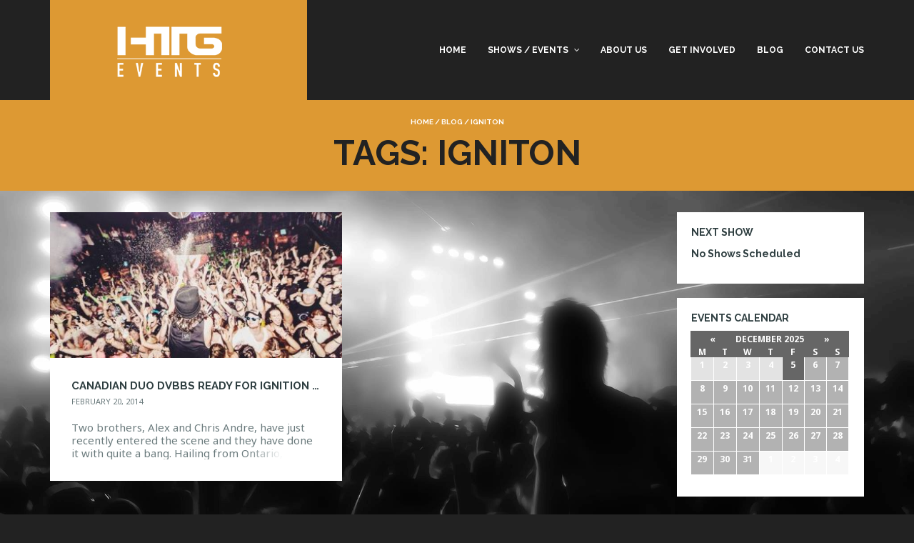

--- FILE ---
content_type: text/html; charset=UTF-8
request_url: https://htg-events.com/tag/igniton/
body_size: 9628
content:
<!DOCTYPE html> <!--[if lt IE 7]><html class="ie6 oldie" lang="en-US"> <![endif]--> <!--[if IE 7]><html class="ie7 oldie" lang="en-US"> <![endif]--> <!--[if IE 8]><html class="ie8 oldie" lang="en-US"> <![endif]--> <!--[if !(IE 6) | !(IE 7) | !(IE 8)  ]><!--><html lang="en-US"> <!--<![endif]--><head><link rel="stylesheet" href="//fonts.googleapis.com/css?family=Noto+Sans%3A400%2C700%7CRaleway%3A400%2C700" /><link rel="stylesheet" href="//css.htg-events.com/wp-content/cache/min/1/2929af8e68fd932346448aa97ffce911.css" data-minify="1"/><link rel="stylesheet" href="//css.htg-events.com/wp-content/cache/min/1/61bf416765b838dc3ec618a2d3b6c984.css" data-minify="1"/><link rel="stylesheet" href="//css.htg-events.com/wp-content/cache/min/1/5dcee8736e7c6894295bdf04849e4fe9.css" data-minify="1"/><link rel="stylesheet" href="//css.htg-events.com/wp-content/cache/min/1/5fc4235bb8c0c39a0666877d7051f258.css" data-minify="1"/><link rel="stylesheet" href="//css.htg-events.com/wp-content/cache/min/1/f074fd1070d6d600c790b9a8e671c75d.css" data-minify="1"/><link rel="stylesheet" href="//css.htg-events.com/wp-content/cache/min/1/1e4021a87c7b4bb3c1950613dd72eb57.css" data-minify="1"/><link rel="stylesheet" href="//css.htg-events.com/wp-content/cache/min/1/00a6dbdd50726f3184e772264c443811.css" data-minify="1"/><link rel="stylesheet" href="//css.htg-events.com/wp-content/cache/min/1/5e3530b15601f6fbdfb96555ab5a56e4.css" data-minify="1"/><script src="//js.htg-events.com/wp-content/cache/min/1/bb775df2c8a42dce85b04cd35223ba1b.js" data-minify="1"></script><script src="//js.htg-events.com/wp-content/cache/min/1/de71a00977c682a2bd0119c9cacd5a83.js" data-minify="1"></script><script src="//js.htg-events.com/wp-content/cache/min/1/76cadbc741f86dff259ef9edd3959516.js" data-minify="1"></script> <meta charset="UTF-8"><title>igniton &#8211; HTG Events Orlando</title><meta name="viewport" content="width=device-width, initial-scale=1"><meta name='robots' content='max-image-preview:large' /><style>img:is([sizes="auto" i], [sizes^="auto," i]){contain-intrinsic-size:3000px 1500px}</style><link rel='dns-prefetch' href='//fonts.googleapis.com' /><link rel='dns-prefetch' href='//css.htg-events.com' /><link rel='dns-prefetch' href='//img.htg-events.com' /><link rel='dns-prefetch' href='//js.htg-events.com' /><link rel='dns-prefetch' href='//soundcloud.com' /><link rel='dns-prefetch' href='//csi.gstatic.com' /><link rel='dns-prefetch' href='//ssl.google-analytics.com' /><link rel='dns-prefetch' href='//www.google-analytics.com' /><link rel='dns-prefetch' href='//fonts.gstatic.com' /><link rel='dns-prefetch' href='//www.google.com' /><link rel='dns-prefetch' href='//google.com' /><link rel='dns-prefetch' href='//w.soundcloud.com' /><link rel='dns-prefetch' href='//i1.sndcdn.com' /><link rel='dns-prefetch' href='//i2.sndcdn.com' /><link rel='dns-prefetch' href='//i3.sndcdn.com' /><link rel='dns-prefetch' href='//s.ytimg.com' /><link rel='dns-prefetch' href='//api-widget.soundcloud.com' /><link rel='dns-prefetch' href='//d.adroll.com' /><link rel='dns-prefetch' href='//www.youtube.com' /><link rel='dns-prefetch' href='//youtube.com' /><link rel='dns-prefetch' href='//style.sndcdn.com' /><link rel='dns-prefetch' href='//stats.g.doubleclick.net' /><link rel='dns-prefetch' href='//cm.g.doubleclick.net' /><link rel='dns-prefetch' href='//static.doubleclick.net' /><link rel='dns-prefetch' href='//htg-events.com' /><link rel='dns-prefetch' href='//www.htg-events.com' /><link rel='dns-prefetch' href='//sb.scorecardresearch.com' /><link rel='dns-prefetch' href='//ajax.cloudflare.com' /><link rel='dns-prefetch' href='//us-u.openx.net' /><link rel='dns-prefetch' href='//ib.adnxs.com' /><link rel="alternate" type="application/rss+xml" title="HTG Events Orlando &raquo; Feed" href="//htg-events.com/feed/" /><link rel="alternate" type="application/rss+xml" title="HTG Events Orlando &raquo; Comments Feed" href="//htg-events.com/comments/feed/" /><link rel="alternate" type="text/calendar" title="HTG Events Orlando &raquo; iCal Feed" href="//htg-events.com/events/?ical=1" /><link rel="alternate" type="application/rss+xml" title="HTG Events Orlando &raquo; igniton Tag Feed" href="//htg-events.com/tag/igniton/feed/" /> <script type="text/javascript">window._wpemojiSettings={"baseUrl":"https:\/\/s.w.org\/images\/core\/emoji\/15.0.3\/72x72\/","ext":".png","svgUrl":"https:\/\/s.w.org\/images\/core\/emoji\/15.0.3\/svg\/","svgExt":".svg","source":{"concatemoji":"https:\/\/js.htg-events.com\/wp-includes\/js\/wp-emoji-release.min.js"}};
/*! This file is auto-generated */
!function(i,n){var o,s,e;function c(e){try{var t={supportTests:e,timestamp:(new Date).valueOf()};sessionStorage.setItem(o,JSON.stringify(t))}catch(e){}}function p(e,t,n){e.clearRect(0,0,e.canvas.width,e.canvas.height),e.fillText(t,0,0);var t=new Uint32Array(e.getImageData(0,0,e.canvas.width,e.canvas.height).data),r=(e.clearRect(0,0,e.canvas.width,e.canvas.height),e.fillText(n,0,0),new Uint32Array(e.getImageData(0,0,e.canvas.width,e.canvas.height).data));return t.every(function(e,t){return e===r[t]})}function u(e,t,n){switch(t){case"flag":return n(e,"\ud83c\udff3\ufe0f\u200d\u26a7\ufe0f","\ud83c\udff3\ufe0f\u200b\u26a7\ufe0f")?!1:!n(e,"\ud83c\uddfa\ud83c\uddf3","\ud83c\uddfa\u200b\ud83c\uddf3")&&!n(e,"\ud83c\udff4\udb40\udc67\udb40\udc62\udb40\udc65\udb40\udc6e\udb40\udc67\udb40\udc7f","\ud83c\udff4\u200b\udb40\udc67\u200b\udb40\udc62\u200b\udb40\udc65\u200b\udb40\udc6e\u200b\udb40\udc67\u200b\udb40\udc7f");case"emoji":return!n(e,"\ud83d\udc26\u200d\u2b1b","\ud83d\udc26\u200b\u2b1b")}return!1}function f(e,t,n){var r="undefined"!=typeof WorkerGlobalScope&&self instanceof WorkerGlobalScope?new OffscreenCanvas(300,150):i.createElement("canvas"),a=r.getContext("2d",{willReadFrequently:!0}),o=(a.textBaseline="top",a.font="600 32px Arial",{});return e.forEach(function(e){o[e]=t(a,e,n)}),o}function t(e){var t=i.createElement("script");t.src=e,t.defer=!0,i.head.appendChild(t)}"undefined"!=typeof Promise&&(o="wpEmojiSettingsSupports",s=["flag","emoji"],n.supports={everything:!0,everythingExceptFlag:!0},e=new Promise(function(e){i.addEventListener("DOMContentLoaded",e,{once:!0})}),new Promise(function(t){var n=function(){try{var e=JSON.parse(sessionStorage.getItem(o));if("object"==typeof e&&"number"==typeof e.timestamp&&(new Date).valueOf()<e.timestamp+604800&&"object"==typeof e.supportTests)return e.supportTests}catch(e){}return null}();if(!n){if("undefined"!=typeof Worker&&"undefined"!=typeof OffscreenCanvas&&"undefined"!=typeof URL&&URL.createObjectURL&&"undefined"!=typeof Blob)try{var e="postMessage("+f.toString()+"("+[JSON.stringify(s),u.toString(),p.toString()].join(",")+"));",r=new Blob([e],{type:"text/javascript"}),a=new Worker(URL.createObjectURL(r),{name:"wpTestEmojiSupports"});return void(a.onmessage=function(e){c(n=e.data),a.terminate(),t(n)})}catch(e){}c(n=f(s,u,p))}t(n)}).then(function(e){for(var t in e)n.supports[t]=e[t],n.supports.everything=n.supports.everything&&n.supports[t],"flag"!==t&&(n.supports.everythingExceptFlag=n.supports.everythingExceptFlag&&n.supports[t]);n.supports.everythingExceptFlag=n.supports.everythingExceptFlag&&!n.supports.flag,n.DOMReady=!1,n.readyCallback=function(){n.DOMReady=!0}}).then(function(){return e}).then(function(){var e;n.supports.everything||(n.readyCallback(),(e=n.source||{}).concatemoji?t(e.concatemoji):e.wpemoji&&e.twemoji&&(t(e.twemoji),t(e.wpemoji)))}))}((window,document),window._wpemojiSettings);</script> <style id='wp-emoji-styles-inline-css' type='text/css'>img.wp-smiley,img.emoji{display:inline !important;border:none !important;box-shadow:none !important;height:1em !important;width:1em !important;margin:0
0.07em !important;vertical-align:-0.1em !important;background:none !important;padding:0
!important}</style><style id='classic-theme-styles-inline-css' type='text/css'>.wp-block-button__link{color:#fff;background-color:#32373c;border-radius:9999px;box-shadow:none;text-decoration:none;padding:calc(.667em + 2px) calc(1.333em+2px);font-size:1.125em}.wp-block-file__button{background:#32373c;color:#fff;text-decoration:none}</style><style id='global-styles-inline-css' type='text/css'>:root{--wp--preset--aspect-ratio--square:1;--wp--preset--aspect-ratio--4-3:4/3;--wp--preset--aspect-ratio--3-4:3/4;--wp--preset--aspect-ratio--3-2:3/2;--wp--preset--aspect-ratio--2-3:2/3;--wp--preset--aspect-ratio--16-9:16/9;--wp--preset--aspect-ratio--9-16:9/16;--wp--preset--color--black:#000;--wp--preset--color--cyan-bluish-gray:#abb8c3;--wp--preset--color--white:#fff;--wp--preset--color--pale-pink:#f78da7;--wp--preset--color--vivid-red:#cf2e2e;--wp--preset--color--luminous-vivid-orange:#ff6900;--wp--preset--color--luminous-vivid-amber:#fcb900;--wp--preset--color--light-green-cyan:#7bdcb5;--wp--preset--color--vivid-green-cyan:#00d084;--wp--preset--color--pale-cyan-blue:#8ed1fc;--wp--preset--color--vivid-cyan-blue:#0693e3;--wp--preset--color--vivid-purple:#9b51e0;--wp--preset--gradient--vivid-cyan-blue-to-vivid-purple:linear-gradient(135deg,rgba(6,147,227,1) 0%,rgb(155,81,224) 100%);--wp--preset--gradient--light-green-cyan-to-vivid-green-cyan:linear-gradient(135deg,rgb(122,220,180) 0%,rgb(0,208,130) 100%);--wp--preset--gradient--luminous-vivid-amber-to-luminous-vivid-orange:linear-gradient(135deg,rgba(252,185,0,1) 0%,rgba(255,105,0,1) 100%);--wp--preset--gradient--luminous-vivid-orange-to-vivid-red:linear-gradient(135deg,rgba(255,105,0,1) 0%,rgb(207,46,46) 100%);--wp--preset--gradient--very-light-gray-to-cyan-bluish-gray:linear-gradient(135deg,rgb(238,238,238) 0%,rgb(169,184,195) 100%);--wp--preset--gradient--cool-to-warm-spectrum:linear-gradient(135deg,rgb(74,234,220) 0%,rgb(151,120,209) 20%,rgb(207,42,186) 40%,rgb(238,44,130) 60%,rgb(251,105,98) 80%,rgb(254,248,76) 100%);--wp--preset--gradient--blush-light-purple:linear-gradient(135deg,rgb(255,206,236) 0%,rgb(152,150,240) 100%);--wp--preset--gradient--blush-bordeaux:linear-gradient(135deg,rgb(254,205,165) 0%,rgb(254,45,45) 50%,rgb(107,0,62) 100%);--wp--preset--gradient--luminous-dusk:linear-gradient(135deg,rgb(255,203,112) 0%,rgb(199,81,192) 50%,rgb(65,88,208) 100%);--wp--preset--gradient--pale-ocean:linear-gradient(135deg,rgb(255,245,203) 0%,rgb(182,227,212) 50%,rgb(51,167,181) 100%);--wp--preset--gradient--electric-grass:linear-gradient(135deg,rgb(202,248,128) 0%,rgb(113,206,126) 100%);--wp--preset--gradient--midnight:linear-gradient(135deg,rgb(2,3,129) 0%,rgb(40,116,252) 100%);--wp--preset--font-size--small:13px;--wp--preset--font-size--medium:20px;--wp--preset--font-size--large:36px;--wp--preset--font-size--x-large:42px;--wp--preset--spacing--20:0.44rem;--wp--preset--spacing--30:0.67rem;--wp--preset--spacing--40:1rem;--wp--preset--spacing--50:1.5rem;--wp--preset--spacing--60:2.25rem;--wp--preset--spacing--70:3.38rem;--wp--preset--spacing--80:5.06rem;--wp--preset--shadow--natural:6px 6px 9px rgba(0, 0, 0, 0.2);--wp--preset--shadow--deep:12px 12px 50px rgba(0, 0, 0, 0.4);--wp--preset--shadow--sharp:6px 6px 0px rgba(0, 0, 0, 0.2);--wp--preset--shadow--outlined:6px 6px 0px -3px rgba(255, 255, 255, 1), 6px 6px rgba(0, 0, 0, 1);--wp--preset--shadow--crisp:6px 6px 0px rgba(0,0,0,1)}:where(.is-layout-flex){gap:0.5em}:where(.is-layout-grid){gap:0.5em}body .is-layout-flex{display:flex}.is-layout-flex{flex-wrap:wrap;align-items:center}.is-layout-flex>:is(*,div){margin:0}body .is-layout-grid{display:grid}.is-layout-grid>:is(*,div){margin:0}:where(.wp-block-columns.is-layout-flex){gap:2em}:where(.wp-block-columns.is-layout-grid){gap:2em}:where(.wp-block-post-template.is-layout-flex){gap:1.25em}:where(.wp-block-post-template.is-layout-grid){gap:1.25em}.has-black-color{color:var(--wp--preset--color--black) !important}.has-cyan-bluish-gray-color{color:var(--wp--preset--color--cyan-bluish-gray) !important}.has-white-color{color:var(--wp--preset--color--white) !important}.has-pale-pink-color{color:var(--wp--preset--color--pale-pink) !important}.has-vivid-red-color{color:var(--wp--preset--color--vivid-red) !important}.has-luminous-vivid-orange-color{color:var(--wp--preset--color--luminous-vivid-orange) !important}.has-luminous-vivid-amber-color{color:var(--wp--preset--color--luminous-vivid-amber) !important}.has-light-green-cyan-color{color:var(--wp--preset--color--light-green-cyan) !important}.has-vivid-green-cyan-color{color:var(--wp--preset--color--vivid-green-cyan) !important}.has-pale-cyan-blue-color{color:var(--wp--preset--color--pale-cyan-blue) !important}.has-vivid-cyan-blue-color{color:var(--wp--preset--color--vivid-cyan-blue) !important}.has-vivid-purple-color{color:var(--wp--preset--color--vivid-purple) !important}.has-black-background-color{background-color:var(--wp--preset--color--black) !important}.has-cyan-bluish-gray-background-color{background-color:var(--wp--preset--color--cyan-bluish-gray) !important}.has-white-background-color{background-color:var(--wp--preset--color--white) !important}.has-pale-pink-background-color{background-color:var(--wp--preset--color--pale-pink) !important}.has-vivid-red-background-color{background-color:var(--wp--preset--color--vivid-red) !important}.has-luminous-vivid-orange-background-color{background-color:var(--wp--preset--color--luminous-vivid-orange) !important}.has-luminous-vivid-amber-background-color{background-color:var(--wp--preset--color--luminous-vivid-amber) !important}.has-light-green-cyan-background-color{background-color:var(--wp--preset--color--light-green-cyan) !important}.has-vivid-green-cyan-background-color{background-color:var(--wp--preset--color--vivid-green-cyan) !important}.has-pale-cyan-blue-background-color{background-color:var(--wp--preset--color--pale-cyan-blue) !important}.has-vivid-cyan-blue-background-color{background-color:var(--wp--preset--color--vivid-cyan-blue) !important}.has-vivid-purple-background-color{background-color:var(--wp--preset--color--vivid-purple) !important}.has-black-border-color{border-color:var(--wp--preset--color--black) !important}.has-cyan-bluish-gray-border-color{border-color:var(--wp--preset--color--cyan-bluish-gray) !important}.has-white-border-color{border-color:var(--wp--preset--color--white) !important}.has-pale-pink-border-color{border-color:var(--wp--preset--color--pale-pink) !important}.has-vivid-red-border-color{border-color:var(--wp--preset--color--vivid-red) !important}.has-luminous-vivid-orange-border-color{border-color:var(--wp--preset--color--luminous-vivid-orange) !important}.has-luminous-vivid-amber-border-color{border-color:var(--wp--preset--color--luminous-vivid-amber) !important}.has-light-green-cyan-border-color{border-color:var(--wp--preset--color--light-green-cyan) !important}.has-vivid-green-cyan-border-color{border-color:var(--wp--preset--color--vivid-green-cyan) !important}.has-pale-cyan-blue-border-color{border-color:var(--wp--preset--color--pale-cyan-blue) !important}.has-vivid-cyan-blue-border-color{border-color:var(--wp--preset--color--vivid-cyan-blue) !important}.has-vivid-purple-border-color{border-color:var(--wp--preset--color--vivid-purple) !important}.has-vivid-cyan-blue-to-vivid-purple-gradient-background{background:var(--wp--preset--gradient--vivid-cyan-blue-to-vivid-purple) !important}.has-light-green-cyan-to-vivid-green-cyan-gradient-background{background:var(--wp--preset--gradient--light-green-cyan-to-vivid-green-cyan) !important}.has-luminous-vivid-amber-to-luminous-vivid-orange-gradient-background{background:var(--wp--preset--gradient--luminous-vivid-amber-to-luminous-vivid-orange) !important}.has-luminous-vivid-orange-to-vivid-red-gradient-background{background:var(--wp--preset--gradient--luminous-vivid-orange-to-vivid-red) !important}.has-very-light-gray-to-cyan-bluish-gray-gradient-background{background:var(--wp--preset--gradient--very-light-gray-to-cyan-bluish-gray) !important}.has-cool-to-warm-spectrum-gradient-background{background:var(--wp--preset--gradient--cool-to-warm-spectrum) !important}.has-blush-light-purple-gradient-background{background:var(--wp--preset--gradient--blush-light-purple) !important}.has-blush-bordeaux-gradient-background{background:var(--wp--preset--gradient--blush-bordeaux) !important}.has-luminous-dusk-gradient-background{background:var(--wp--preset--gradient--luminous-dusk) !important}.has-pale-ocean-gradient-background{background:var(--wp--preset--gradient--pale-ocean) !important}.has-electric-grass-gradient-background{background:var(--wp--preset--gradient--electric-grass) !important}.has-midnight-gradient-background{background:var(--wp--preset--gradient--midnight) !important}.has-small-font-size{font-size:var(--wp--preset--font-size--small) !important}.has-medium-font-size{font-size:var(--wp--preset--font-size--medium) !important}.has-large-font-size{font-size:var(--wp--preset--font-size--large) !important}.has-x-large-font-size{font-size:var(--wp--preset--font-size--x-large) !important}:where(.wp-block-post-template.is-layout-flex){gap:1.25em}:where(.wp-block-post-template.is-layout-grid){gap:1.25em}:where(.wp-block-columns.is-layout-flex){gap:2em}:where(.wp-block-columns.is-layout-grid){gap:2em}:root :where(.wp-block-pullquote){font-size:1.5em;line-height:1.6}</style><link rel='stylesheet' id='tribe-events-calendar-full-pro-mobile-style-css' href='//css.htg-events.com/wp-content/plugins/events-calendar-pro/src/resources/css/tribe-events-pro-full-mobile.min.css?ver=4.2' type='text/css' media='only screen and (max-width: 768px)' /><link rel='stylesheet' id='tribe-events-calendar-pro-mobile-style-css' href='//css.htg-events.com/wp-content/plugins/events-calendar-pro/src/resources/css/tribe-events-pro-theme-mobile.min.css?ver=4.2' type='text/css' media='only screen and (max-width: 768px)' /> <script type="text/javascript" id="jquery-core-js-extra">var tribe_events_linked_posts={"post_types":{"tribe_venue":"venue","tribe_organizer":"organizer"}};</script> <script type="text/javascript" id="tribe-this-week-js-extra">var tribe_this_week={"ajaxurl":"https:\/\/htg-events.com\/wp-admin\/admin-ajax.php"};</script> <link rel="https://api.w.org/" href="//htg-events.com/wp-json/" /><link rel="alternate" title="JSON" type="application/json" href="//htg-events.com/wp-json/wp/v2/tags/53" /><link rel="EditURI" type="application/rsd+xml" title="RSD" href="//htg-events.com/xmlrpc.php?rsd" /><meta name="generator" content="WordPress 6.7.4" /> <script type="application/ld+json">{"@context":"http:\/\/schema.org\/","@type":"CollectionPage","headline":"igniton Tag","description":"","url":"https:\/\/htg-events.com\/tag\/dvbbs\/","sameAs":[],"hasPart":[{"@context":"http:\/\/schema.org\/","@type":"BlogPosting","mainEntityOfPage":{"@type":"WebPage","@id":"https:\/\/htg-events.com\/canadian-duo-dvbbs-ready-for-ignition-at-firestone-live\/"},"url":"https:\/\/htg-events.com\/canadian-duo-dvbbs-ready-for-ignition-at-firestone-live\/","headline":"Canadian Duo DVBBS ready for Ignition at Firestone Live","datePublished":"2014-02-20T00:00:00-05:00","dateModified":"2014-02-20T00:00:00-05:00","publisher":{"@type":"Organization","@id":"https:\/\/htg-events.com\/#organization","name":"HTG Events Orlando","logo":{"@type":"ImageObject","url":"","width":600,"height":60}},"image":{"@type":"ImageObject","url":"https:\/\/img.htg-events.com\/wp-content\/uploads\/2016\/04\/1235203_10153870295400523_480576832_n.jpg","width":720,"height":429},"articleSection":"news","keywords":"dvbbs, electrohouse, firestone, firestonelive, heavierthangravity, htg, igniton","description":"Two brothers, Alex and Chris Andre, have just recently entered the scene and they have done it with quite a bang. Hailing from Ontario, Canada, they released their first debut Initio, which took them two months to record, in March 2012. The EP features influences from a variety of","author":{"@type":"Person","name":"HTG Events","url":"https:\/\/htg-events.com\/author\/jeffhtg\/"}}]}</script> <!--[if lte IE 9]><link rel="stylesheet" type="text/css" href="//htg-events.com/wp-content/plugins/js_composer/assets/css/vc_lte_ie9.min.css" media="screen"><![endif]--><!--[if IE  8]><link rel="stylesheet" type="text/css" href="//htg-events.com/wp-content/plugins/js_composer/assets/css/vc-ie8.min.css" media="screen"><![endif]--><style type="text/css" id="custom-background-css">body.custom-background{background-color:#222;background-image:url('https://htg-events.com/wp-content/uploads/2015/12/12400099_10153790304682090_85574218_o.jpg');background-repeat:no-repeat;background-position:top center;background-attachment:fixed;background-size:cover}</style><link rel="icon" href="//img.htg-events.com/wp-content/uploads/2016/04/cropped-h-drop-4-150x150.png" sizes="32x32" /><link rel="icon" href="//img.htg-events.com/wp-content/uploads/2016/04/cropped-h-drop-4-300x300.png" sizes="192x192" /><link rel="apple-touch-icon" href="//img.htg-events.com/wp-content/uploads/2016/04/cropped-h-drop-4-300x300.png" /><meta name="msapplication-TileImage" content="https://img.htg-events.com/wp-content/uploads/2016/04/cropped-h-drop-4-300x300.png" /> <noscript><style type="text/css">.wpb_animate_when_almost_visible{opacity:1}</style></noscript></head><body class="archive tag tag-igniton tag-53 custom-background sticky-header-yes wpb-js-composer js-comp-ver-4.11.2.1 vc_responsive"><div id="site-container" class="site-container sb-site-container"><div id="header-block" class="site-header"><div class="container"><div class="row"><div class="col-sm-6 col-md-5 col-lg-4"><div class="site-branding"> <a href="https://htg-events.com"><div class="site-logo-image"> <img  src="//img.htg-events.com/wp-content/uploads/2016/04/htgevents.png" alt="HTG Events Orlando"></div> </a></div></div><div class="col-sm-6 col-md-7 col-lg-8 mobile-menu visible-xs visible-sm"> <a href="javascript:void(0)" class="sb-toggle-left"> <i class="fa fa-navicon"></i> </a></div><div class="col-sm-6 col-md-7 col-lg-8 hidden-xs hidden-sm"><div id="primary-menu" class="primary-menu"><ul id="header-menu" class="header-menu sf-menu"><li id="menu-item-24275" class="menu-item menu-item-type-post_type menu-item-object-page menu-item-home menu-item-24275"><a href="https://htg-events.com/">Home</a></li><li id="menu-item-24390" class="menu-item menu-item-type-custom menu-item-object-custom menu-item-has-children menu-item-24390"><a href="/events/list">Shows / Events</a><ul class="sub-menu"><li id="menu-item-24393" class="menu-item menu-item-type-custom menu-item-object-custom menu-item-24393"><a href="/events/month">Month View</a></li><li id="menu-item-24392" class="menu-item menu-item-type-custom menu-item-object-custom menu-item-24392"><a href="/events/week">Week View</a></li><li id="menu-item-24391" class="menu-item menu-item-type-custom menu-item-object-custom menu-item-24391"><a href="/events/map">Map View</a></li><li id="menu-item-24416" class="menu-item menu-item-type-custom menu-item-object-custom menu-item-24416"><a href="/events/list/?tribe_event_display=past&#038;tribe_paged=1">Past</a></li></ul></li><li id="menu-item-24273" class="menu-item menu-item-type-post_type menu-item-object-page menu-item-24273"><a href="https://htg-events.com/about-us/">About Us</a></li><li id="menu-item-24422" class="menu-item menu-item-type-post_type menu-item-object-page menu-item-24422"><a href="https://htg-events.com/get-involved/">Get Involved</a></li><li id="menu-item-24274" class="menu-item menu-item-type-post_type menu-item-object-page current_page_parent menu-item-24274"><a href="https://htg-events.com/blog/">Blog</a></li><li id="menu-item-24272" class="menu-item menu-item-type-post_type menu-item-object-page menu-item-24272"><a href="https://htg-events.com/contact-us/">Contact Us</a></li></ul></div></div></div></div></div> <section id="page-title" class="page-title"><div class="container"><div class="breadcrumb-trail breadcrumb breadcrumbs"><span class="trail-begin"><a href="https://htg-events.com" title="HTG Events Orlando">Home</a></span> <span class="sep">&#047;</span> <a href="https://htg-events.com/blog/" title="Blog">Blog</a> <span class="sep">&#047;</span> <span class="trail-end">igniton</span></div><h1>Tags: igniton</h1></div> </section><div id="main-content"><div class="container"><div class="row"><div class="col-md-9"><div class="main-wrapper"><div class="row"><div class="wrapper-content clearfix"> <article id="post-23996" class="blog-list col-sm-6 first post-23996 post type-post status-publish format-standard has-post-thumbnail hentry category-news category-uncategorized tag-dvbbs tag-electrohouse tag-firestone tag-firestonelive tag-heavierthangravity tag-htg tag-igniton"><div class="inner-loop"><div class="post-thumbnail"> <a href="https://htg-events.com/canadian-duo-dvbbs-ready-for-ignition-at-firestone-live/" title="Canadian Duo DVBBS ready for Ignition at Firestone Live"> <img width="400" height="200" src="//img.htg-events.com/wp-content/uploads/2016/04/1235203_10153870295400523_480576832_n-400x200.jpg" class="attachment-blog-thumbnail size-blog-thumbnail wp-post-image" alt="" decoding="async" fetchpriority="high" /> </a></div><div class="post-inner"> <a href="https://htg-events.com/canadian-duo-dvbbs-ready-for-ignition-at-firestone-live/" title="Canadian Duo DVBBS ready for Ignition at Firestone Live" class="post-title"><h2>Canadian Duo DVBBS ready for Ignition at Firestone Live</h2></a><div class="post-meta"><time class="post-time" datetime="2014-02-20T00:00:00-05:00">February 20, 2014</time></div><div class="post-summary"><p>Two brothers, Alex and Chris Andre, have just recently entered the scene and they have done it with quite a bang. Hailing from Ontario, Canada, they released their first debut Initio, which took them two months to record, in March 2012. The EP features influences from a variety of genres including House, Electronic, Dubstep, and [&hellip;]</p></div></div></div></article></div></div></div></div><div class="col-md-3"><div id="sidebar"> <section id="tribe-events-countdown-widget-3" class="primary-widget widget tribe-events-countdown-widget"><div class="widget-inner"><h3 class="widget-title">Next Show</h3><h3 class="tribe-countdown-complete">No Shows Scheduled</h3></div></section><section id="tribe-mini-calendar-3" class="primary-widget widget tribe_mini_calendar_widget"><div class="widget-inner"><h3 class="widget-title">Events Calendar</h3><div class="tribe-mini-calendar-wrapper"><div class="tribe-mini-calendar-grid-wrapper"><table class="tribe-mini-calendar"  data-count="4" data-eventDate="2025-12-01" data-tax-query="" data-nonce="c54136a593"><thead class="tribe-mini-calendar-nav"><tr><td colspan="7"><div> <a class="tribe-mini-calendar-nav-link prev-month" href="#" data-month="2025-11-01" title="November"><span>&laquo;</span></a> <span id="tribe-mini-calendar-month-0">December 2025</span> <a class="tribe-mini-calendar-nav-link next-month" href="#" data-month="2026-01-01" title="January"><span>&raquo;</span></a> <img id="ajax-loading-mini" src="//img.htg-events.com/wp-content/plugins/the-events-calendar/src/resources/images/tribe-loading.gif" alt="loading..." /></div></td></tr></thead><thead><tr><th class="tribe-mini-calendar-dayofweek">M</th><th class="tribe-mini-calendar-dayofweek">T</th><th class="tribe-mini-calendar-dayofweek">W</th><th class="tribe-mini-calendar-dayofweek">T</th><th class="tribe-mini-calendar-dayofweek">F</th><th class="tribe-mini-calendar-dayofweek">S</th><th class="tribe-mini-calendar-dayofweek">S</th></tr></thead><tbody><tr><td class="tribe-events-thismonth tribe-events-past mobile-trigger tribe-event-day-01"><div id="daynum-1-0"> <span class="tribe-mini-calendar-no-event">1</span></div></td><td class="tribe-events-thismonth tribe-events-past mobile-trigger tribe-event-day-02"><div id="daynum-2-0"> <span class="tribe-mini-calendar-no-event">2</span></div></td><td class="tribe-events-thismonth tribe-events-past mobile-trigger tribe-event-day-03"><div id="daynum-3-0"> <span class="tribe-mini-calendar-no-event">3</span></div></td><td class="tribe-events-thismonth tribe-events-past mobile-trigger tribe-event-day-04"><div id="daynum-4-0"> <span class="tribe-mini-calendar-no-event">4</span></div></td><td class="tribe-events-thismonth tribe-events-present mobile-trigger tribe-event-day-05 tribe-events-right"><div id="daynum-5-0"> <span class="tribe-mini-calendar-no-event">5</span></div></td><td class="tribe-events-thismonth tribe-events-future mobile-trigger tribe-event-day-06 tribe-events-right"><div id="daynum-6-0"> <span class="tribe-mini-calendar-no-event">6</span></div></td><td class="tribe-events-thismonth tribe-events-future mobile-trigger tribe-event-day-07 tribe-events-right"><div id="daynum-7-0"> <span class="tribe-mini-calendar-no-event">7</span></div></td></tr><tr><td class="tribe-events-thismonth tribe-events-future mobile-trigger tribe-event-day-08"><div id="daynum-8-0"> <span class="tribe-mini-calendar-no-event">8</span></div></td><td class="tribe-events-thismonth tribe-events-future mobile-trigger tribe-event-day-09"><div id="daynum-9-0"> <span class="tribe-mini-calendar-no-event">9</span></div></td><td class="tribe-events-thismonth tribe-events-future mobile-trigger tribe-event-day-10"><div id="daynum-10-0"> <span class="tribe-mini-calendar-no-event">10</span></div></td><td class="tribe-events-thismonth tribe-events-future mobile-trigger tribe-event-day-11"><div id="daynum-11-0"> <span class="tribe-mini-calendar-no-event">11</span></div></td><td class="tribe-events-thismonth tribe-events-future mobile-trigger tribe-event-day-12 tribe-events-right"><div id="daynum-12-0"> <span class="tribe-mini-calendar-no-event">12</span></div></td><td class="tribe-events-thismonth tribe-events-future mobile-trigger tribe-event-day-13 tribe-events-right"><div id="daynum-13-0"> <span class="tribe-mini-calendar-no-event">13</span></div></td><td class="tribe-events-thismonth tribe-events-future mobile-trigger tribe-event-day-14 tribe-events-right"><div id="daynum-14-0"> <span class="tribe-mini-calendar-no-event">14</span></div></td></tr><tr><td class="tribe-events-thismonth tribe-events-future mobile-trigger tribe-event-day-15"><div id="daynum-15-0"> <span class="tribe-mini-calendar-no-event">15</span></div></td><td class="tribe-events-thismonth tribe-events-future mobile-trigger tribe-event-day-16"><div id="daynum-16-0"> <span class="tribe-mini-calendar-no-event">16</span></div></td><td class="tribe-events-thismonth tribe-events-future mobile-trigger tribe-event-day-17"><div id="daynum-17-0"> <span class="tribe-mini-calendar-no-event">17</span></div></td><td class="tribe-events-thismonth tribe-events-future mobile-trigger tribe-event-day-18"><div id="daynum-18-0"> <span class="tribe-mini-calendar-no-event">18</span></div></td><td class="tribe-events-thismonth tribe-events-future mobile-trigger tribe-event-day-19 tribe-events-right"><div id="daynum-19-0"> <span class="tribe-mini-calendar-no-event">19</span></div></td><td class="tribe-events-thismonth tribe-events-future mobile-trigger tribe-event-day-20 tribe-events-right"><div id="daynum-20-0"> <span class="tribe-mini-calendar-no-event">20</span></div></td><td class="tribe-events-thismonth tribe-events-future mobile-trigger tribe-event-day-21 tribe-events-right"><div id="daynum-21-0"> <span class="tribe-mini-calendar-no-event">21</span></div></td></tr><tr><td class="tribe-events-thismonth tribe-events-future mobile-trigger tribe-event-day-22"><div id="daynum-22-0"> <span class="tribe-mini-calendar-no-event">22</span></div></td><td class="tribe-events-thismonth tribe-events-future mobile-trigger tribe-event-day-23"><div id="daynum-23-0"> <span class="tribe-mini-calendar-no-event">23</span></div></td><td class="tribe-events-thismonth tribe-events-future mobile-trigger tribe-event-day-24"><div id="daynum-24-0"> <span class="tribe-mini-calendar-no-event">24</span></div></td><td class="tribe-events-thismonth tribe-events-future mobile-trigger tribe-event-day-25"><div id="daynum-25-0"> <span class="tribe-mini-calendar-no-event">25</span></div></td><td class="tribe-events-thismonth tribe-events-future mobile-trigger tribe-event-day-26 tribe-events-right"><div id="daynum-26-0"> <span class="tribe-mini-calendar-no-event">26</span></div></td><td class="tribe-events-thismonth tribe-events-future mobile-trigger tribe-event-day-27 tribe-events-right"><div id="daynum-27-0"> <span class="tribe-mini-calendar-no-event">27</span></div></td><td class="tribe-events-thismonth tribe-events-future mobile-trigger tribe-event-day-28 tribe-events-right"><div id="daynum-28-0"> <span class="tribe-mini-calendar-no-event">28</span></div></td></tr><tr><td class="tribe-events-thismonth tribe-events-future mobile-trigger tribe-event-day-29"><div id="daynum-29-0"> <span class="tribe-mini-calendar-no-event">29</span></div></td><td class="tribe-events-thismonth tribe-events-future mobile-trigger tribe-event-day-30"><div id="daynum-30-0"> <span class="tribe-mini-calendar-no-event">30</span></div></td><td class="tribe-events-thismonth tribe-events-future mobile-trigger tribe-event-day-31"><div id="daynum-31-0"> <span class="tribe-mini-calendar-no-event">31</span></div></td><td class="tribe-events-othermonth tribe-events-future mobile-trigger tribe-event-day-01"><div id="daynum-1-1"> <span class="tribe-mini-calendar-no-event">1</span></div></td><td class="tribe-events-othermonth tribe-events-future mobile-trigger tribe-event-day-02 tribe-events-right"><div id="daynum-2-1"> <span class="tribe-mini-calendar-no-event">2</span></div></td><td class="tribe-events-othermonth tribe-events-future mobile-trigger tribe-event-day-03 tribe-events-right"><div id="daynum-3-1"> <span class="tribe-mini-calendar-no-event">3</span></div></td><td class="tribe-events-othermonth tribe-events-future mobile-trigger tribe-event-day-04 tribe-events-right"><div id="daynum-4-1"> <span class="tribe-mini-calendar-no-event">4</span></div></td></tr></tbody></table></div><div class="tribe-mini-calendar-list-wrapper"><div class="tribe-events-loop"></div></div></div></div></section></div></div></div></div></div><div id="footer-widget"><div class="container"><div class="row"><div class="col-sm-6 col-md-3"><div class="footer-col"> <section id="tribe-events-countdown-widget-2" class="footer-one-widget widget tribe-events-countdown-widget"><div class="widget-inner"><h3 class="widget-title">Next Show</h3><h3 class="tribe-countdown-complete">No Upcoming Shows</h3></div></section></div></div><div class="col-sm-6 col-md-3"><div class="footer-col"></div></div><div class="col-sm-6 col-md-3"><div class="footer-col"> <section id="tokopress-past-events-2" class="footer-three-widget widget widget_past_events"><div class="widget-inner"><h3 class="widget-title">Past Events</h3><ul><li> <a href="https://htg-events.com/event/proper/orlando/2025/jameszabiela1/" title=""> <img width="150" height="150" src="//img.htg-events.com/wp-content/uploads/2025/04/HIFI-jz_1920X1080-150x150.png" class="attachment-thumbnail size-thumbnail wp-post-image" alt="" decoding="async" loading="lazy" srcset="//img.htg-events.com/wp-content/uploads/2025/04/HIFI-jz_1920X1080-150x150.png 150w, //img.htg-events.com/wp-content/uploads/2025/04/HIFI-jz_1920X1080-768x768.png 768w" sizes="auto, (max-width: 150px) 100vw, 150px" /> </a> <a class="tp-entry-title" href="https://htg-events.com/event/proper/orlando/2025/jameszabiela1/">James Zabiela</a> <span class="tp-entry-date"><span class="tribe-event-date-start">April 29 @ 9:00 am</span> - <span class="tribe-event-time">2:30 am</span></span></li><li> <a href="https://htg-events.com/event/proper/orlando/2025/industry-night-pioneer-speaker-giveaway/" title=""> <img width="150" height="150" src="//img.htg-events.com/wp-content/uploads/2025/04/HIFI-PLAY-150x150.png" class="attachment-thumbnail size-thumbnail wp-post-image" alt="" decoding="async" loading="lazy" srcset="//img.htg-events.com/wp-content/uploads/2025/04/HIFI-PLAY-150x150.png 150w, //img.htg-events.com/wp-content/uploads/2025/04/HIFI-PLAY-768x768.png 768w" sizes="auto, (max-width: 150px) 100vw, 150px" /> </a> <a class="tp-entry-title" href="https://htg-events.com/event/proper/orlando/2025/industry-night-pioneer-speaker-giveaway/">Industry Night &#038; Pioneer Speaker Giveaway</a> <span class="tp-entry-date"><span class="tribe-event-date-start">April 22 @ 9:00 pm</span> - <span class="tribe-event-time">2:00 am</span></span></li><li> <a href="https://htg-events.com/event/proper/orlando/2025/26023/" title=""> <img width="150" height="150" src="//img.htg-events.com/wp-content/uploads/2025/03/HIFI-KAS_1920x1080-150x150.png" class="attachment-thumbnail size-thumbnail wp-post-image" alt="" decoding="async" loading="lazy" srcset="//img.htg-events.com/wp-content/uploads/2025/03/HIFI-KAS_1920x1080-150x150.png 150w, //img.htg-events.com/wp-content/uploads/2025/03/HIFI-KAS_1920x1080-768x768.png 768w" sizes="auto, (max-width: 150px) 100vw, 150px" /> </a> <a class="tp-entry-title" href="https://htg-events.com/event/proper/orlando/2025/26023/">Kasia</a> <span class="tp-entry-date"><span class="tribe-event-date-start">April 15 @ 9:00 pm</span></span></li><li> <a href="https://htg-events.com/event/proper/orlando/2025/sam-collins/" title=""> <img width="150" height="150" src="//img.htg-events.com/wp-content/uploads/2025/02/HIFI-1200x-628-150x150.png" class="attachment-thumbnail size-thumbnail wp-post-image" alt="" decoding="async" loading="lazy" /> </a> <a class="tp-entry-title" href="https://htg-events.com/event/proper/orlando/2025/sam-collins/">Sam Collins</a> <span class="tp-entry-date"><span class="tribe-event-date-start">April 8 @ 9:00 pm</span> - <span class="tribe-event-time">2:00 am</span></span></li><li> <a href="https://htg-events.com/event/orlando/orlando/2024/new-year-new-htg/" title=""> <img width="150" height="150" src="//img.htg-events.com/wp-content/uploads/2024/01/409682385_10160285787723208_4159525085897623573_n-150x150.jpg" class="attachment-thumbnail size-thumbnail wp-post-image" alt="" decoding="async" loading="lazy" srcset="//img.htg-events.com/wp-content/uploads/2024/01/409682385_10160285787723208_4159525085897623573_n-150x150.jpg 150w, //img.htg-events.com/wp-content/uploads/2024/01/409682385_10160285787723208_4159525085897623573_n-768x768.jpg 768w" sizes="auto, (max-width: 150px) 100vw, 150px" /> </a> <a class="tp-entry-title" href="https://htg-events.com/event/orlando/orlando/2024/new-year-new-htg/">New Year New HTG</a> <span class="tp-entry-date"><span class="tribe-event-date-start">December 31, 2024 @ 8:00 am</span> - <span class="tribe-event-time">5:00 pm</span></span></li></ul></div></section></div></div><div class="col-sm-6 col-md-3"><div class="footer-col"> <section id="tokopress-recent-posts-2" class="footer-four-widget widget widget_recent_posts"><div class="widget-inner"><h3 class="widget-title">Recent Posts</h3><ul><li> <a href="https://htg-events.com/win-chance-open-main-stage-freakfest/" title=""> <img width="150" height="150" src="//img.htg-events.com/wp-content/uploads/2021/09/DDP_STORY-150x150.png" class="attachment-thumbnail size-thumbnail wp-post-image" alt="" decoding="async" loading="lazy" srcset="//img.htg-events.com/wp-content/uploads/2021/09/DDP_STORY-150x150.png 150w, //img.htg-events.com/wp-content/uploads/2021/09/DDP_STORY-768x768.png 768w" sizes="auto, (max-width: 150px) 100vw, 150px" /> </a> <a class="tp-entry-title" href="https://htg-events.com/win-chance-open-main-stage-freakfest/">Win a Chance to Open the MAIN Stage at Freakfest!</a> <span class="tp-entry-date">September 9, 2021</span></li><li> <a href="https://htg-events.com/freakfest-announced-orlando/" title=""> <img width="150" height="150" src="//img.htg-events.com/wp-content/uploads/2021/07/DDP_FF_ORLANDO_1920-150x150.jpg" class="attachment-thumbnail size-thumbnail wp-post-image" alt="" decoding="async" loading="lazy" srcset="//img.htg-events.com/wp-content/uploads/2021/07/DDP_FF_ORLANDO_1920-150x150.jpg 150w, //img.htg-events.com/wp-content/uploads/2021/07/DDP_FF_ORLANDO_1920-768x768.jpg 768w" sizes="auto, (max-width: 150px) 100vw, 150px" /> </a> <a class="tp-entry-title" href="https://htg-events.com/freakfest-announced-orlando/">Freakfest announced for Orlando</a> <span class="tp-entry-date">July 28, 2021</span></li><li> <a href="https://htg-events.com/oh-pod-comes-orlando/" title=""> <img width="150" height="150" src="//img.htg-events.com/wp-content/uploads/2020/11/ddp_nght_orlando1920-150x150.jpg" class="attachment-thumbnail size-thumbnail wp-post-image" alt="" decoding="async" loading="lazy" srcset="//img.htg-events.com/wp-content/uploads/2020/11/ddp_nght_orlando1920-150x150.jpg 150w, //img.htg-events.com/wp-content/uploads/2020/11/ddp_nght_orlando1920-768x768.jpg 768w" sizes="auto, (max-width: 150px) 100vw, 150px" /> </a> <a class="tp-entry-title" href="https://htg-events.com/oh-pod-comes-orlando/">Oh my Pod! comes to Orlando!</a> <span class="tp-entry-date">November 11, 2020</span></li><li> <a href="https://htg-events.com/no-parking-dancefloor-arrive-orlando/" title=""> <img width="150" height="150" src="//img.htg-events.com/wp-content/uploads/2020/09/ddp_sub_orlando1920-150x150.png" class="attachment-thumbnail size-thumbnail wp-post-image" alt="" decoding="async" loading="lazy" srcset="//img.htg-events.com/wp-content/uploads/2020/09/ddp_sub_orlando1920-150x150.png 150w, //img.htg-events.com/wp-content/uploads/2020/09/ddp_sub_orlando1920-768x768.png 768w" sizes="auto, (max-width: 150px) 100vw, 150px" /> </a> <a class="tp-entry-title" href="https://htg-events.com/no-parking-dancefloor-arrive-orlando/">No Parking on the Dancefloor to arrive in Orlando!</a> <span class="tp-entry-date">September 30, 2020</span></li><li> <a href="https://htg-events.com/road-rave-orlando-cancelled/" title=""> <img width="150" height="150" src="//img.htg-events.com/wp-content/uploads/2020/05/ddp_carnage_1920x1080-150x150.png" class="attachment-thumbnail size-thumbnail wp-post-image" alt="" decoding="async" loading="lazy" srcset="//img.htg-events.com/wp-content/uploads/2020/05/ddp_carnage_1920x1080-150x150.png 150w, //img.htg-events.com/wp-content/uploads/2020/05/ddp_carnage_1920x1080-768x768.png 768w" sizes="auto, (max-width: 150px) 100vw, 150px" /> </a> <a class="tp-entry-title" href="https://htg-events.com/road-rave-orlando-cancelled/">Road Rave Orlando Cancelled</a> <span class="tp-entry-date">June 17, 2020</span></li></ul></div></section></div></div></div></div></div><div id="footer-block"><div class="container"><div class="row"><div class="col-md-6"><div class="footer-credit"><p> (C) All Rights Reserved 2016 HTG Events LLC</p></div></div><div class="col-md-6"><div id="footer-menu"><ul id="social-icon"><li><a href="https://www.facebook.com/HeavierThanGravity" title="Facebook" class="facebook"><i class="fa fa-facebook"></i></a> <a href="https://twitter.com/htg_events" title="Twitter" class="twitter"><i class="fa fa-twitter"></i></a> <a href="https://instagram.com/htg_events" title="Instagram" class="instagram"><i class="fa fa-instagram"></i></a></li></ul></div></div></div></div></div></div><div id="back-top" style="display:block;"><i class="fa fa-angle-up"></i></div><div class="sb-slidebar sb-left sb-style-push"></div> <script type="text/javascript" id="newsletter-subscription-js-extra">var newsletter={"messages":{"email_error":"The email is not correct","name_error":"The name is not correct","surname_error":"The last name is not correct","profile_error":"","privacy_error":"You must accept the privacy statement"},"profile_max":"20"};</script> <script type="text/javascript" id="tribe-mini-calendar-js-extra">var TribeMiniCalendar={"ajaxurl":"https:\/\/htg-events.com\/wp-admin\/admin-ajax.php"};</script> <script type="text/css" id="tmpl-tribe_events_pro_customizer_css"></script><style type="text/css" id="tribe_events_pro_customizer_css"></style><script>(function(i,s,o,g,r,a,m){i['GoogleAnalyticsObject']=r;i[r]=i[r]||function(){(i[r].q=i[r].q||[]).push(arguments)},i[r].l=1*new Date();a=s.createElement(o),m=s.getElementsByTagName(o)[0];a.async=1;a.src=g;m.parentNode.insertBefore(a,m)})(window,document,'script','//www.google-analytics.com/analytics.js','ga');ga('create','UA-47304266-1','htg-events.com');ga('require','displayfeatures');ga('send','pageview');</script><script src="//js.htg-events.com/wp-content/cache/min/1/24fc12f01b34e35e0995e0741651ae16.js" data-minify="1"></script><script src="//js.htg-events.com/wp-content/cache/min/1/2d0796655fd404c76151d8441bdfd72e.js" data-minify="1"></script> <script type="text/javascript">adroll_adv_id="QU3BLNUHLRC6HNUPCRK56D";adroll_pix_id="LNXO3GLZWJH7FL4KSNXTIU";(function(){var _onload=function(){if(document.readyState&&!(/loaded|complete/.test(document.readyState))){setTimeout(_onload,10);return;}
if(!window.__adroll_loaded){__adroll_loaded=true;setTimeout(_onload,50);return;}
var scr=document.createElement("script");var host=(("https:"==document.location.protocol)?"https://s.adroll.com":"http://a.adroll.com");scr.setAttribute('async','true');scr.type="text/javascript";scr.src=host+"/j/roundtrip.js";((document.getElementsByTagName('head')||[null])[0]||document.getElementsByTagName('script')[0].parentNode).appendChild(scr);};if(window.addEventListener){window.addEventListener('load',_onload,false);}
else{window.attachEvent('onload',_onload)}}());</script> <script defer src="https://static.cloudflareinsights.com/beacon.min.js/vcd15cbe7772f49c399c6a5babf22c1241717689176015" integrity="sha512-ZpsOmlRQV6y907TI0dKBHq9Md29nnaEIPlkf84rnaERnq6zvWvPUqr2ft8M1aS28oN72PdrCzSjY4U6VaAw1EQ==" data-cf-beacon='{"version":"2024.11.0","token":"eb6ada5a3c9a4888a8897e46cc06c33a","r":1,"server_timing":{"name":{"cfCacheStatus":true,"cfEdge":true,"cfExtPri":true,"cfL4":true,"cfOrigin":true,"cfSpeedBrain":true},"location_startswith":null}}' crossorigin="anonymous"></script>
</body></html>
<!-- Cached page for great performance - Debug: cached@1764969742 -->

--- FILE ---
content_type: text/css; charset=utf-8
request_url: https://css.htg-events.com/wp-content/cache/min/1/5fc4235bb8c0c39a0666877d7051f258.css
body_size: 24187
content:
.tribe-this-week-widget-wrapper{position:relative;width:100%}.tribe-this-week-widget-weekday-wrapper{margin-bottom:10px;min-height:170px;overflow:hidden}.tribe-this-week-widget-day{margin:15px
0}.tribe-this-week-widget-wrapper .tribe-events-page-title{font-size:26px;text-align:center}.tribe-this-week-widget-wrapper
a{color:#757575}.tribe-events-visuallyhidden{display:none}.entry-content ul.tribe-events-sub-nav,.tribe-events-sub-nav{font-size:14px;line-height:normal;list-style-type:none;margin:0
0 15px;overflow:hidden;padding:0;text-align:center}.tribe-events-sub-nav .tribe-this-week-nav-link.nav-next,.tribe-events-sub-nav .tribe-this-week-nav-link.nav-previous{border:none;float:left;list-style-type:none;margin:0
5px 0 0;padding:8px
0;padding:.5rem 0;text-align:left}.tribe-events-sub-nav .tribe-this-week-nav-link.nav-next{float:right;margin:0
0 0 5px;text-align:right}.tribe-this-week-widget-header-date{background-color:#666;border:none;color:#fff;font-weight:700;margin-bottom:8px;padding:5px
0;text-align:center}.this-week-today .tribe-this-week-widget-header-date{background-color:#21759b}.this-week-past .tribe-this-week-widget-header-date{background-color:#b2b2b2}.this-week-past .type-tribe_events{filter:Alpha(opacity=50);opacity:.5}.tribe-this-week-widget-day-wrap{padding:0
6px 6px 0}.tribe-this-week-event{border-left:4px solid #21759b;margin-bottom:8px;padding:0
0 0 6px}.tribe-this-week-widget-wrapper .entry-title,.tribe-this-week-widget-wrapper .entry-title
a{color:#333;font-size:16px;margin:0;text-decoration:none}.tribe-this-week-widget-wrapper .tribe-this-week-widget-day .tribe-venue
a{text-decoration:underline}.tribe-this-week-widget-wrapper .tribe-this-week-widget-day .duration,.tribe-this-week-widget-wrapper .tribe-this-week-widget-day .tribe-venue{font-size:13px;line-height:1}.tribe-this-week-widget-day{color:#333;font-size:16px;margin:0}.tribe-this-week-widget-vertical .tribe-this-week-widget-day{box-sizing:border-box;-moz-box-sizing:border-box;-webkit-box-sizing:border-box;color:#114b7d;font-size:16px;vertical-align:top}.tribe-this-week-widget-vertical .tribe-this-week-widget-header-date{padding-left:15px;text-align:left}.tribe-this-week-widget-horizontal .tribe-this-week-widget-day{box-sizing:border-box;-moz-box-sizing:border-box;-webkit-box-sizing:border-box;color:#114b7d;float:left;font-size:14px;vertical-align:top;width:14.28%}.tribe-this-week-widget-horizontal .tribe-this-week-widget-hide-weekends .tribe-this-week-widget-day{width:20%}.tribe-this-week-widget-horizontal .entry-title,.tribe-this-week-widget-horizontal .entry-title
a{color:#333;font-size:14px}.tribe-events-ajax-loading{background:#666;border-radius:5px;box-shadow:none!important;-moz-box-shadow:none!important;-webkit-box-shadow:none!important;display:none;left:50%;margin-left:-27px;padding:15px;position:absolute;top:150px;z-index:1}.tribe-events-spinner-medium{height:24px;width:24px}.tribe-events-ajax-loading.tribe-events-active-spinner,.tribe-events-ajax-loading.tribe-events-active-spinner img,.tribe-events-loading .tribe-events-ajax-loading{display:block}@media only screen and (max-width:767px){.tribe-this-week-widget-wrapper{max-width:400px;margin:0
auto}.tribe-this-week-widget-horizontal .tribe-this-week-widget-day,.tribe-this-week-widget-horizontal .tribe-this-week-widget-hide-weekends .tribe-this-week-widget-day{width:100%}}article,aside,details,figcaption,figure,footer,header,hgroup,nav,section{display:block}audio,canvas,video{display:inline-block}audio:not([controls]){display:none}[hidden]{display:none}html{font-size:100%;overflow-y:scroll;-webkit-text-size-adjust:100%;-ms-text-size-adjust:100%}body{-webkit-font-smoothing:antialiased;margin:0}body,button,input,select,textarea{font-family:sans-serif}a:focus{outline:thin dotted}a:hover,a:active{outline:0}abbr[title]{border-bottom:1px dotted}b,strong{font-weight:bold}blockquote{margin:1em
40px}dfn{font-style:italic}hr{display:block;height:1px;border:0;border-top:1px solid #eee;margin:1em
0 35px;padding:0}pre,code,kbd,samp{font-family:monospace,monospace;_font-family:'courier new',monospace;font-size:1em}pre{white-space:pre;white-space:pre-wrap;word-wrap:break-word}q{quotes:none}q:before,q:after{content:"";content:none}small{font-size:85%}sub,sup{font-size:75%;line-height:0;position:relative;vertical-align:baseline}sup{top:-0.5em}sub{bottom:-0.25em}ul,ol{margin:1em
0;padding:0
0 0 40px}dd{margin:0
0 0 40px}nav ul, nav
ol{list-style:none;list-style-image:none;margin:0;padding:0}img{border:0;-ms-interpolation-mode:bicubic;vertical-align:middle}svg:not(:root){overflow:hidden}figure{margin:0}form{margin:0}fieldset{border:0;margin:0;padding:0}label{cursor:pointer}legend{border:0;padding:0}button,input,select,textarea{font-size:100%;margin:0;vertical-align:baseline}button,input{line-height:normal}button,input[type="button"],input[type="reset"],input[type="submit"]{cursor:pointer;-webkit-appearance:button}input[type="checkbox"],input[type="radio"]{box-sizing:border-box}input[type="search"]{-webkit-appearance:textfield;-moz-box-sizing:content-box;-webkit-box-sizing:content-box;box-sizing:content-box}input[type="search"]::-webkit-search-decoration{-webkit-appearance:none}button::-moz-focus-inner,input::-moz-focus-inner{border:0;padding:0}textarea{overflow:auto;vertical-align:top;resize:vertical}table{border-collapse:collapse;border-spacing:0}td{vertical-align:top}*{box-sizing:border-box}.container{margin-right:auto;margin-left:auto;padding-left:15px;padding-right:15px}.container:after{content:"";clear:both;display:block}@media (min-width: 768px){.container{width:750px}}@media (min-width: 992px){.container{width:970px}}@media (min-width: 1200px){.container{width:1170px}}.container-fluid{margin-right:auto;margin-left:auto;padding-left:15px;padding-right:15px}.container-fluid:after{content:"";clear:both;display:block}.row{margin-left:-15px;margin-right:-15px}.row:after{content:"";clear:both;display:block}.col-xs-1,.col-sm-1,.col-md-1,.col-lg-1,.col-xs-2,.col-sm-2,.col-md-2,.col-lg-2,.col-xs-3,.col-sm-3,.col-md-3,.col-lg-3,.col-xs-4,.col-sm-4,.col-md-4,.col-lg-4,.col-xs-5,.col-sm-5,.col-md-5,.col-lg-5,.col-xs-6,.col-sm-6,.col-md-6,.col-lg-6,.col-xs-7,.col-sm-7,.col-md-7,.col-lg-7,.col-xs-8,.col-sm-8,.col-md-8,.col-lg-8,.col-xs-9,.col-sm-9,.col-md-9,.col-lg-9,.col-xs-10,.col-sm-10,.col-md-10,.col-lg-10,.col-xs-11,.col-sm-11,.col-md-11,.col-lg-11,.col-xs-12,.col-sm-12,.col-md-12,.col-lg-12{position:relative;min-height:1px;padding-left:15px;padding-right:15px}.col-xs-1,.col-xs-2,.col-xs-3,.col-xs-4,.col-xs-5,.col-xs-6,.col-xs-7,.col-xs-8,.col-xs-9,.col-xs-10,.col-xs-11,.col-xs-12{float:left}.col-xs-1{width:8.33333%}.col-xs-2{width:16.66667%}.col-xs-3{width:25%}.col-xs-4{width:33.33333%}.col-xs-5{width:41.66667%}.col-xs-6{width:50%}.col-xs-7{width:58.33333%}.col-xs-8{width:66.66667%}.col-xs-9{width:75%}.col-xs-10{width:83.33333%}.col-xs-11{width:91.66667%}.col-xs-12{width:100%}.col-xs-pull-0{right:auto}.col-xs-pull-1{right:8.33333%}.col-xs-pull-2{right:16.66667%}.col-xs-pull-3{right:25%}.col-xs-pull-4{right:33.33333%}.col-xs-pull-5{right:41.66667%}.col-xs-pull-6{right:50%}.col-xs-pull-7{right:58.33333%}.col-xs-pull-8{right:66.66667%}.col-xs-pull-9{right:75%}.col-xs-pull-10{right:83.33333%}.col-xs-pull-11{right:91.66667%}.col-xs-pull-12{right:100%}.col-xs-push-0{left:auto}.col-xs-push-1{left:8.33333%}.col-xs-push-2{left:16.66667%}.col-xs-push-3{left:25%}.col-xs-push-4{left:33.33333%}.col-xs-push-5{left:41.66667%}.col-xs-push-6{left:50%}.col-xs-push-7{left:58.33333%}.col-xs-push-8{left:66.66667%}.col-xs-push-9{left:75%}.col-xs-push-10{left:83.33333%}.col-xs-push-11{left:91.66667%}.col-xs-push-12{left:100%}.col-xs-offset-0{margin-left:0%}.col-xs-offset-1{margin-left:8.33333%}.col-xs-offset-2{margin-left:16.66667%}.col-xs-offset-3{margin-left:25%}.col-xs-offset-4{margin-left:33.33333%}.col-xs-offset-5{margin-left:41.66667%}.col-xs-offset-6{margin-left:50%}.col-xs-offset-7{margin-left:58.33333%}.col-xs-offset-8{margin-left:66.66667%}.col-xs-offset-9{margin-left:75%}.col-xs-offset-10{margin-left:83.33333%}.col-xs-offset-11{margin-left:91.66667%}.col-xs-offset-12{margin-left:100%}@media (min-width: 768px){.col-sm-1,.col-sm-2,.col-sm-3,.col-sm-4,.col-sm-5,.col-sm-6,.col-sm-7,.col-sm-8,.col-sm-9,.col-sm-10,.col-sm-11,.col-sm-12{float:left}.col-sm-1{width:8.33333%}.col-sm-2{width:16.66667%}.col-sm-3{width:25%}.col-sm-4{width:33.33333%}.col-sm-5{width:41.66667%}.col-sm-6{width:50%}.col-sm-7{width:58.33333%}.col-sm-8{width:66.66667%}.col-sm-9{width:75%}.col-sm-10{width:83.33333%}.col-sm-11{width:91.66667%}.col-sm-12{width:100%}.col-sm-pull-0{right:auto}.col-sm-pull-1{right:8.33333%}.col-sm-pull-2{right:16.66667%}.col-sm-pull-3{right:25%}.col-sm-pull-4{right:33.33333%}.col-sm-pull-5{right:41.66667%}.col-sm-pull-6{right:50%}.col-sm-pull-7{right:58.33333%}.col-sm-pull-8{right:66.66667%}.col-sm-pull-9{right:75%}.col-sm-pull-10{right:83.33333%}.col-sm-pull-11{right:91.66667%}.col-sm-pull-12{right:100%}.col-sm-push-0{left:auto}.col-sm-push-1{left:8.33333%}.col-sm-push-2{left:16.66667%}.col-sm-push-3{left:25%}.col-sm-push-4{left:33.33333%}.col-sm-push-5{left:41.66667%}.col-sm-push-6{left:50%}.col-sm-push-7{left:58.33333%}.col-sm-push-8{left:66.66667%}.col-sm-push-9{left:75%}.col-sm-push-10{left:83.33333%}.col-sm-push-11{left:91.66667%}.col-sm-push-12{left:100%}.col-sm-offset-0{margin-left:0%}.col-sm-offset-1{margin-left:8.33333%}.col-sm-offset-2{margin-left:16.66667%}.col-sm-offset-3{margin-left:25%}.col-sm-offset-4{margin-left:33.33333%}.col-sm-offset-5{margin-left:41.66667%}.col-sm-offset-6{margin-left:50%}.col-sm-offset-7{margin-left:58.33333%}.col-sm-offset-8{margin-left:66.66667%}.col-sm-offset-9{margin-left:75%}.col-sm-offset-10{margin-left:83.33333%}.col-sm-offset-11{margin-left:91.66667%}.col-sm-offset-12{margin-left:100%}}@media (min-width: 992px){.col-md-1,.col-md-2,.col-md-3,.col-md-4,.col-md-5,.col-md-6,.col-md-7,.col-md-8,.col-md-9,.col-md-10,.col-md-11,.col-md-12{float:left}.col-md-1{width:8.33333%}.col-md-2{width:16.66667%}.col-md-3{width:25%}.col-md-4{width:33.33333%}.col-md-5{width:41.66667%}.col-md-6{width:50%}.col-md-7{width:58.33333%}.col-md-8{width:66.66667%}.col-md-9{width:75%}.col-md-10{width:83.33333%}.col-md-11{width:91.66667%}.col-md-12{width:100%}.col-md-pull-0{right:auto}.col-md-pull-1{right:8.33333%}.col-md-pull-2{right:16.66667%}.col-md-pull-3{right:25%}.col-md-pull-4{right:33.33333%}.col-md-pull-5{right:41.66667%}.col-md-pull-6{right:50%}.col-md-pull-7{right:58.33333%}.col-md-pull-8{right:66.66667%}.col-md-pull-9{right:75%}.col-md-pull-10{right:83.33333%}.col-md-pull-11{right:91.66667%}.col-md-pull-12{right:100%}.col-md-push-0{left:auto}.col-md-push-1{left:8.33333%}.col-md-push-2{left:16.66667%}.col-md-push-3{left:25%}.col-md-push-4{left:33.33333%}.col-md-push-5{left:41.66667%}.col-md-push-6{left:50%}.col-md-push-7{left:58.33333%}.col-md-push-8{left:66.66667%}.col-md-push-9{left:75%}.col-md-push-10{left:83.33333%}.col-md-push-11{left:91.66667%}.col-md-push-12{left:100%}.col-md-offset-0{margin-left:0%}.col-md-offset-1{margin-left:8.33333%}.col-md-offset-2{margin-left:16.66667%}.col-md-offset-3{margin-left:25%}.col-md-offset-4{margin-left:33.33333%}.col-md-offset-5{margin-left:41.66667%}.col-md-offset-6{margin-left:50%}.col-md-offset-7{margin-left:58.33333%}.col-md-offset-8{margin-left:66.66667%}.col-md-offset-9{margin-left:75%}.col-md-offset-10{margin-left:83.33333%}.col-md-offset-11{margin-left:91.66667%}.col-md-offset-12{margin-left:100%}}@media (min-width: 1200px){.col-lg-1,.col-lg-2,.col-lg-3,.col-lg-4,.col-lg-5,.col-lg-6,.col-lg-7,.col-lg-8,.col-lg-9,.col-lg-10,.col-lg-11,.col-lg-12{float:left}.col-lg-1{width:8.33333%}.col-lg-2{width:16.66667%}.col-lg-3{width:25%}.col-lg-4{width:33.33333%}.col-lg-5{width:41.66667%}.col-lg-6{width:50%}.col-lg-7{width:58.33333%}.col-lg-8{width:66.66667%}.col-lg-9{width:75%}.col-lg-10{width:83.33333%}.col-lg-11{width:91.66667%}.col-lg-12{width:100%}.col-lg-pull-0{right:auto}.col-lg-pull-1{right:8.33333%}.col-lg-pull-2{right:16.66667%}.col-lg-pull-3{right:25%}.col-lg-pull-4{right:33.33333%}.col-lg-pull-5{right:41.66667%}.col-lg-pull-6{right:50%}.col-lg-pull-7{right:58.33333%}.col-lg-pull-8{right:66.66667%}.col-lg-pull-9{right:75%}.col-lg-pull-10{right:83.33333%}.col-lg-pull-11{right:91.66667%}.col-lg-pull-12{right:100%}.col-lg-push-0{left:auto}.col-lg-push-1{left:8.33333%}.col-lg-push-2{left:16.66667%}.col-lg-push-3{left:25%}.col-lg-push-4{left:33.33333%}.col-lg-push-5{left:41.66667%}.col-lg-push-6{left:50%}.col-lg-push-7{left:58.33333%}.col-lg-push-8{left:66.66667%}.col-lg-push-9{left:75%}.col-lg-push-10{left:83.33333%}.col-lg-push-11{left:91.66667%}.col-lg-push-12{left:100%}.col-lg-offset-0{margin-left:0%}.col-lg-offset-1{margin-left:8.33333%}.col-lg-offset-2{margin-left:16.66667%}.col-lg-offset-3{margin-left:25%}.col-lg-offset-4{margin-left:33.33333%}.col-lg-offset-5{margin-left:41.66667%}.col-lg-offset-6{margin-left:50%}.col-lg-offset-7{margin-left:58.33333%}.col-lg-offset-8{margin-left:66.66667%}.col-lg-offset-9{margin-left:75%}.col-lg-offset-10{margin-left:83.33333%}.col-lg-offset-11{margin-left:91.66667%}.col-lg-offset-12{margin-left:100%}}@-ms-viewport{width:device-width}.visible-xs,.visible-sm,.visible-md,.visible-lg{display:none !important}.visible-xs-block,.visible-xs-inline,.visible-xs-inline-block,.visible-sm-block,.visible-sm-inline,.visible-sm-inline-block,.visible-md-block,.visible-md-inline,.visible-md-inline-block,.visible-lg-block,.visible-lg-inline,.visible-lg-inline-block{display:none !important}@media (max-width: 767px){.visible-xs{display:block !important}table.visible-xs{display:table}tr.visible-xs{display:table-row !important}th.visible-xs,td.visible-xs{display:table-cell !important}}@media (max-width: 767px){.visible-xs-block{display:block !important}}@media (max-width: 767px){.visible-xs-inline{display:inline !important}}@media (max-width: 767px){.visible-xs-inline-block{display:inline-block !important}}@media (min-width: 768px) and (max-width: 991px){.visible-sm{display:block !important}table.visible-sm{display:table}tr.visible-sm{display:table-row !important}th.visible-sm,td.visible-sm{display:table-cell !important}}@media (min-width: 768px) and (max-width: 991px){.visible-sm-block{display:block !important}}@media (min-width: 768px) and (max-width: 991px){.visible-sm-inline{display:inline !important}}@media (min-width: 768px) and (max-width: 991px){.visible-sm-inline-block{display:inline-block !important}}@media (min-width: 992px) and (max-width: 1199px){.visible-md{display:block !important}table.visible-md{display:table}tr.visible-md{display:table-row !important}th.visible-md,td.visible-md{display:table-cell !important}}@media (min-width: 992px) and (max-width: 1199px){.visible-md-block{display:block !important}}@media (min-width: 992px) and (max-width: 1199px){.visible-md-inline{display:inline !important}}@media (min-width: 992px) and (max-width: 1199px){.visible-md-inline-block{display:inline-block !important}}@media (min-width: 1200px){.visible-lg{display:block !important}table.visible-lg{display:table}tr.visible-lg{display:table-row !important}th.visible-lg,td.visible-lg{display:table-cell !important}}@media (min-width: 1200px){.visible-lg-block{display:block !important}}@media (min-width: 1200px){.visible-lg-inline{display:inline !important}}@media (min-width: 1200px){.visible-lg-inline-block{display:inline-block !important}}@media (max-width: 767px){.hidden-xs{display:none !important}}@media (min-width: 768px) and (max-width: 991px){.hidden-sm{display:none !important}}@media (min-width: 992px) and (max-width: 1199px){.hidden-md{display:none !important}}@media (min-width: 1200px){.hidden-lg{display:none !important}}.visible-print{display:none !important}@media
print{.visible-print{display:block !important}table.visible-print{display:table}tr.visible-print{display:table-row !important}th.visible-print,td.visible-print{display:table-cell !important}}.visible-print-block{display:none !important}@media
print{.visible-print-block{display:block !important}}.visible-print-inline{display:none !important}@media
print{.visible-print-inline{display:inline !important}}.visible-print-inline-block{display:none !important}@media
print{.visible-print-inline-block{display:inline-block !important}}@media
print{.hidden-print{display:none !important}}@font-face{font-family:'FontAwesome';src:url(https://img.htg-events.com/wp-content/themes/eventica-wp/fonts/fontawesome-webfont.eot?v=4.6.2);src:url(https://img.htg-events.com/wp-content/themes/eventica-wp/fonts/fontawesome-webfont.eot) format('embedded-opentype'), url(https://css.htg-events.com/wp-content/themes/eventica-wp/fonts/fontawesome-webfont.woff2?v=4.6.2) format('woff2'), url(https://img.htg-events.com/wp-content/themes/eventica-wp/fonts/fontawesome-webfont.woff?v=4.6.2) format('woff'), url(https://css.htg-events.com/wp-content/themes/eventica-wp/fonts/fontawesome-webfont.ttf?v=4.6.2) format('truetype'), url(https://img.htg-events.com/wp-content/themes/eventica-wp/fonts/fontawesome-webfont.svg?v=4.6.2) format('svg');font-weight:normal;font-style:normal}.fa{display:inline-block;font:normal normal normal 14px/1 FontAwesome;font-size:inherit;text-rendering:auto;-webkit-font-smoothing:antialiased;-moz-osx-font-smoothing:grayscale}.fa-lg{font-size:1.33333333em;line-height:0.75em;vertical-align:-15%}.fa-2x{font-size:2em}.fa-3x{font-size:3em}.fa-4x{font-size:4em}.fa-5x{font-size:5em}.fa-fw{width:1.28571429em;text-align:center}.fa-ul{padding-left:0;margin-left:2.14285714em;list-style-type:none}.fa-ul>li{position:relative}.fa-li{position:absolute;left:-2.14285714em;width:2.14285714em;top:0.14285714em;text-align:center}.fa-li.fa-lg{left:-1.85714286em}.fa-border{padding: .2em .25em .15em;border:solid 0.08em #eee;border-radius: .1em}.fa-pull-left{float:left}.fa-pull-right{float:right}.fa.fa-pull-left{margin-right: .3em}.fa.fa-pull-right{margin-left: .3em}.pull-right{float:right}.pull-left{float:left}.fa.pull-left{margin-right: .3em}.fa.pull-right{margin-left: .3em}.fa-spin{-webkit-animation:fa-spin 2s infinite linear;animation:fa-spin 2s infinite linear}.fa-pulse{-webkit-animation:fa-spin 1s infinite steps(8);animation:fa-spin 1s infinite steps(8)}@-webkit-keyframes fa-spin{0%{-webkit-transform:rotate(0deg);transform:rotate(0deg)}100%{-webkit-transform:rotate(359deg);transform:rotate(359deg)}}@keyframes fa-spin{0%{-webkit-transform:rotate(0deg);transform:rotate(0deg)}100%{-webkit-transform:rotate(359deg);transform:rotate(359deg)}}.fa-rotate-90{-ms-filter:"progid:DXImageTransform.Microsoft.BasicImage(rotation=1)";-webkit-transform:rotate(90deg);-ms-transform:rotate(90deg);transform:rotate(90deg)}.fa-rotate-180{-ms-filter:"progid:DXImageTransform.Microsoft.BasicImage(rotation=2)";-webkit-transform:rotate(180deg);-ms-transform:rotate(180deg);transform:rotate(180deg)}.fa-rotate-270{-ms-filter:"progid:DXImageTransform.Microsoft.BasicImage(rotation=3)";-webkit-transform:rotate(270deg);-ms-transform:rotate(270deg);transform:rotate(270deg)}.fa-flip-horizontal{-ms-filter:"progid:DXImageTransform.Microsoft.BasicImage(rotation=0,mirror=1)";-webkit-transform:scale(-1,1);-ms-transform:scale(-1,1);transform:scale(-1,1)}.fa-flip-vertical{-ms-filter:"progid:DXImageTransform.Microsoft.BasicImage(rotation=2, mirror=1)";-webkit-transform:scale(1, -1);-ms-transform:scale(1, -1);transform:scale(1, -1)}:root .fa-rotate-90,
:root .fa-rotate-180,
:root .fa-rotate-270,
:root .fa-flip-horizontal,
:root .fa-flip-vertical{filter:none}.fa-stack{position:relative;display:inline-block;width:2em;height:2em;line-height:2em;vertical-align:middle}.fa-stack-1x,.fa-stack-2x{position:absolute;left:0;width:100%;text-align:center}.fa-stack-1x{line-height:inherit}.fa-stack-2x{font-size:2em}.fa-inverse{color:#fff}.fa-glass:before{content:"\f000"}.fa-music:before{content:"\f001"}.fa-search:before{content:"\f002"}.fa-envelope-o:before{content:"\f003"}.fa-heart:before{content:"\f004"}.fa-star:before{content:"\f005"}.fa-star-o:before{content:"\f006"}.fa-user:before{content:"\f007"}.fa-film:before{content:"\f008"}.fa-th-large:before{content:"\f009"}.fa-th:before{content:"\f00a"}.fa-th-list:before{content:"\f00b"}.fa-check:before{content:"\f00c"}.fa-remove:before,.fa-close:before,.fa-times:before{content:"\f00d"}.fa-search-plus:before{content:"\f00e"}.fa-search-minus:before{content:"\f010"}.fa-power-off:before{content:"\f011"}.fa-signal:before{content:"\f012"}.fa-gear:before,.fa-cog:before{content:"\f013"}.fa-trash-o:before{content:"\f014"}.fa-home:before{content:"\f015"}.fa-file-o:before{content:"\f016"}.fa-clock-o:before{content:"\f017"}.fa-road:before{content:"\f018"}.fa-download:before{content:"\f019"}.fa-arrow-circle-o-down:before{content:"\f01a"}.fa-arrow-circle-o-up:before{content:"\f01b"}.fa-inbox:before{content:"\f01c"}.fa-play-circle-o:before{content:"\f01d"}.fa-rotate-right:before,.fa-repeat:before{content:"\f01e"}.fa-refresh:before{content:"\f021"}.fa-list-alt:before{content:"\f022"}.fa-lock:before{content:"\f023"}.fa-flag:before{content:"\f024"}.fa-headphones:before{content:"\f025"}.fa-volume-off:before{content:"\f026"}.fa-volume-down:before{content:"\f027"}.fa-volume-up:before{content:"\f028"}.fa-qrcode:before{content:"\f029"}.fa-barcode:before{content:"\f02a"}.fa-tag:before{content:"\f02b"}.fa-tags:before{content:"\f02c"}.fa-book:before{content:"\f02d"}.fa-bookmark:before{content:"\f02e"}.fa-print:before{content:"\f02f"}.fa-camera:before{content:"\f030"}.fa-font:before{content:"\f031"}.fa-bold:before{content:"\f032"}.fa-italic:before{content:"\f033"}.fa-text-height:before{content:"\f034"}.fa-text-width:before{content:"\f035"}.fa-align-left:before{content:"\f036"}.fa-align-center:before{content:"\f037"}.fa-align-right:before{content:"\f038"}.fa-align-justify:before{content:"\f039"}.fa-list:before{content:"\f03a"}.fa-dedent:before,.fa-outdent:before{content:"\f03b"}.fa-indent:before{content:"\f03c"}.fa-video-camera:before{content:"\f03d"}.fa-photo:before,.fa-image:before,.fa-picture-o:before{content:"\f03e"}.fa-pencil:before{content:"\f040"}.fa-map-marker:before{content:"\f041"}.fa-adjust:before{content:"\f042"}.fa-tint:before{content:"\f043"}.fa-edit:before,.fa-pencil-square-o:before{content:"\f044"}.fa-share-square-o:before{content:"\f045"}.fa-check-square-o:before{content:"\f046"}.fa-arrows:before{content:"\f047"}.fa-step-backward:before{content:"\f048"}.fa-fast-backward:before{content:"\f049"}.fa-backward:before{content:"\f04a"}.fa-play:before{content:"\f04b"}.fa-pause:before{content:"\f04c"}.fa-stop:before{content:"\f04d"}.fa-forward:before{content:"\f04e"}.fa-fast-forward:before{content:"\f050"}.fa-step-forward:before{content:"\f051"}.fa-eject:before{content:"\f052"}.fa-chevron-left:before{content:"\f053"}.fa-chevron-right:before{content:"\f054"}.fa-plus-circle:before{content:"\f055"}.fa-minus-circle:before{content:"\f056"}.fa-times-circle:before{content:"\f057"}.fa-check-circle:before{content:"\f058"}.fa-question-circle:before{content:"\f059"}.fa-info-circle:before{content:"\f05a"}.fa-crosshairs:before{content:"\f05b"}.fa-times-circle-o:before{content:"\f05c"}.fa-check-circle-o:before{content:"\f05d"}.fa-ban:before{content:"\f05e"}.fa-arrow-left:before{content:"\f060"}.fa-arrow-right:before{content:"\f061"}.fa-arrow-up:before{content:"\f062"}.fa-arrow-down:before{content:"\f063"}.fa-mail-forward:before,.fa-share:before{content:"\f064"}.fa-expand:before{content:"\f065"}.fa-compress:before{content:"\f066"}.fa-plus:before{content:"\f067"}.fa-minus:before{content:"\f068"}.fa-asterisk:before{content:"\f069"}.fa-exclamation-circle:before{content:"\f06a"}.fa-gift:before{content:"\f06b"}.fa-leaf:before{content:"\f06c"}.fa-fire:before{content:"\f06d"}.fa-eye:before{content:"\f06e"}.fa-eye-slash:before{content:"\f070"}.fa-warning:before,.fa-exclamation-triangle:before{content:"\f071"}.fa-plane:before{content:"\f072"}.fa-calendar:before{content:"\f073"}.fa-random:before{content:"\f074"}.fa-comment:before{content:"\f075"}.fa-magnet:before{content:"\f076"}.fa-chevron-up:before{content:"\f077"}.fa-chevron-down:before{content:"\f078"}.fa-retweet:before{content:"\f079"}.fa-shopping-cart:before{content:"\f07a"}.fa-folder:before{content:"\f07b"}.fa-folder-open:before{content:"\f07c"}.fa-arrows-v:before{content:"\f07d"}.fa-arrows-h:before{content:"\f07e"}.fa-bar-chart-o:before,.fa-bar-chart:before{content:"\f080"}.fa-twitter-square:before{content:"\f081"}.fa-facebook-square:before{content:"\f082"}.fa-camera-retro:before{content:"\f083"}.fa-key:before{content:"\f084"}.fa-gears:before,.fa-cogs:before{content:"\f085"}.fa-comments:before{content:"\f086"}.fa-thumbs-o-up:before{content:"\f087"}.fa-thumbs-o-down:before{content:"\f088"}.fa-star-half:before{content:"\f089"}.fa-heart-o:before{content:"\f08a"}.fa-sign-out:before{content:"\f08b"}.fa-linkedin-square:before{content:"\f08c"}.fa-thumb-tack:before{content:"\f08d"}.fa-external-link:before{content:"\f08e"}.fa-sign-in:before{content:"\f090"}.fa-trophy:before{content:"\f091"}.fa-github-square:before{content:"\f092"}.fa-upload:before{content:"\f093"}.fa-lemon-o:before{content:"\f094"}.fa-phone:before{content:"\f095"}.fa-square-o:before{content:"\f096"}.fa-bookmark-o:before{content:"\f097"}.fa-phone-square:before{content:"\f098"}.fa-twitter:before{content:"\f099"}.fa-facebook-f:before,.fa-facebook:before{content:"\f09a"}.fa-github:before{content:"\f09b"}.fa-unlock:before{content:"\f09c"}.fa-credit-card:before{content:"\f09d"}.fa-feed:before,.fa-rss:before{content:"\f09e"}.fa-hdd-o:before{content:"\f0a0"}.fa-bullhorn:before{content:"\f0a1"}.fa-bell:before{content:"\f0f3"}.fa-certificate:before{content:"\f0a3"}.fa-hand-o-right:before{content:"\f0a4"}.fa-hand-o-left:before{content:"\f0a5"}.fa-hand-o-up:before{content:"\f0a6"}.fa-hand-o-down:before{content:"\f0a7"}.fa-arrow-circle-left:before{content:"\f0a8"}.fa-arrow-circle-right:before{content:"\f0a9"}.fa-arrow-circle-up:before{content:"\f0aa"}.fa-arrow-circle-down:before{content:"\f0ab"}.fa-globe:before{content:"\f0ac"}.fa-wrench:before{content:"\f0ad"}.fa-tasks:before{content:"\f0ae"}.fa-filter:before{content:"\f0b0"}.fa-briefcase:before{content:"\f0b1"}.fa-arrows-alt:before{content:"\f0b2"}.fa-group:before,.fa-users:before{content:"\f0c0"}.fa-chain:before,.fa-link:before{content:"\f0c1"}.fa-cloud:before{content:"\f0c2"}.fa-flask:before{content:"\f0c3"}.fa-cut:before,.fa-scissors:before{content:"\f0c4"}.fa-copy:before,.fa-files-o:before{content:"\f0c5"}.fa-paperclip:before{content:"\f0c6"}.fa-save:before,.fa-floppy-o:before{content:"\f0c7"}.fa-square:before{content:"\f0c8"}.fa-navicon:before,.fa-reorder:before,.fa-bars:before{content:"\f0c9"}.fa-list-ul:before{content:"\f0ca"}.fa-list-ol:before{content:"\f0cb"}.fa-strikethrough:before{content:"\f0cc"}.fa-underline:before{content:"\f0cd"}.fa-table:before{content:"\f0ce"}.fa-magic:before{content:"\f0d0"}.fa-truck:before{content:"\f0d1"}.fa-pinterest:before{content:"\f0d2"}.fa-pinterest-square:before{content:"\f0d3"}.fa-google-plus-square:before{content:"\f0d4"}.fa-google-plus:before{content:"\f0d5"}.fa-money:before{content:"\f0d6"}.fa-caret-down:before{content:"\f0d7"}.fa-caret-up:before{content:"\f0d8"}.fa-caret-left:before{content:"\f0d9"}.fa-caret-right:before{content:"\f0da"}.fa-columns:before{content:"\f0db"}.fa-unsorted:before,.fa-sort:before{content:"\f0dc"}.fa-sort-down:before,.fa-sort-desc:before{content:"\f0dd"}.fa-sort-up:before,.fa-sort-asc:before{content:"\f0de"}.fa-envelope:before{content:"\f0e0"}.fa-linkedin:before{content:"\f0e1"}.fa-rotate-left:before,.fa-undo:before{content:"\f0e2"}.fa-legal:before,.fa-gavel:before{content:"\f0e3"}.fa-dashboard:before,.fa-tachometer:before{content:"\f0e4"}.fa-comment-o:before{content:"\f0e5"}.fa-comments-o:before{content:"\f0e6"}.fa-flash:before,.fa-bolt:before{content:"\f0e7"}.fa-sitemap:before{content:"\f0e8"}.fa-umbrella:before{content:"\f0e9"}.fa-paste:before,.fa-clipboard:before{content:"\f0ea"}.fa-lightbulb-o:before{content:"\f0eb"}.fa-exchange:before{content:"\f0ec"}.fa-cloud-download:before{content:"\f0ed"}.fa-cloud-upload:before{content:"\f0ee"}.fa-user-md:before{content:"\f0f0"}.fa-stethoscope:before{content:"\f0f1"}.fa-suitcase:before{content:"\f0f2"}.fa-bell-o:before{content:"\f0a2"}.fa-coffee:before{content:"\f0f4"}.fa-cutlery:before{content:"\f0f5"}.fa-file-text-o:before{content:"\f0f6"}.fa-building-o:before{content:"\f0f7"}.fa-hospital-o:before{content:"\f0f8"}.fa-ambulance:before{content:"\f0f9"}.fa-medkit:before{content:"\f0fa"}.fa-fighter-jet:before{content:"\f0fb"}.fa-beer:before{content:"\f0fc"}.fa-h-square:before{content:"\f0fd"}.fa-plus-square:before{content:"\f0fe"}.fa-angle-double-left:before{content:"\f100"}.fa-angle-double-right:before{content:"\f101"}.fa-angle-double-up:before{content:"\f102"}.fa-angle-double-down:before{content:"\f103"}.fa-angle-left:before{content:"\f104"}.fa-angle-right:before{content:"\f105"}.fa-angle-up:before{content:"\f106"}.fa-angle-down:before{content:"\f107"}.fa-desktop:before{content:"\f108"}.fa-laptop:before{content:"\f109"}.fa-tablet:before{content:"\f10a"}.fa-mobile-phone:before,.fa-mobile:before{content:"\f10b"}.fa-circle-o:before{content:"\f10c"}.fa-quote-left:before{content:"\f10d"}.fa-quote-right:before{content:"\f10e"}.fa-spinner:before{content:"\f110"}.fa-circle:before{content:"\f111"}.fa-mail-reply:before,.fa-reply:before{content:"\f112"}.fa-github-alt:before{content:"\f113"}.fa-folder-o:before{content:"\f114"}.fa-folder-open-o:before{content:"\f115"}.fa-smile-o:before{content:"\f118"}.fa-frown-o:before{content:"\f119"}.fa-meh-o:before{content:"\f11a"}.fa-gamepad:before{content:"\f11b"}.fa-keyboard-o:before{content:"\f11c"}.fa-flag-o:before{content:"\f11d"}.fa-flag-checkered:before{content:"\f11e"}.fa-terminal:before{content:"\f120"}.fa-code:before{content:"\f121"}.fa-mail-reply-all:before,.fa-reply-all:before{content:"\f122"}.fa-star-half-empty:before,.fa-star-half-full:before,.fa-star-half-o:before{content:"\f123"}.fa-location-arrow:before{content:"\f124"}.fa-crop:before{content:"\f125"}.fa-code-fork:before{content:"\f126"}.fa-unlink:before,.fa-chain-broken:before{content:"\f127"}.fa-question:before{content:"\f128"}.fa-info:before{content:"\f129"}.fa-exclamation:before{content:"\f12a"}.fa-superscript:before{content:"\f12b"}.fa-subscript:before{content:"\f12c"}.fa-eraser:before{content:"\f12d"}.fa-puzzle-piece:before{content:"\f12e"}.fa-microphone:before{content:"\f130"}.fa-microphone-slash:before{content:"\f131"}.fa-shield:before{content:"\f132"}.fa-calendar-o:before{content:"\f133"}.fa-fire-extinguisher:before{content:"\f134"}.fa-rocket:before{content:"\f135"}.fa-maxcdn:before{content:"\f136"}.fa-chevron-circle-left:before{content:"\f137"}.fa-chevron-circle-right:before{content:"\f138"}.fa-chevron-circle-up:before{content:"\f139"}.fa-chevron-circle-down:before{content:"\f13a"}.fa-html5:before{content:"\f13b"}.fa-css3:before{content:"\f13c"}.fa-anchor:before{content:"\f13d"}.fa-unlock-alt:before{content:"\f13e"}.fa-bullseye:before{content:"\f140"}.fa-ellipsis-h:before{content:"\f141"}.fa-ellipsis-v:before{content:"\f142"}.fa-rss-square:before{content:"\f143"}.fa-play-circle:before{content:"\f144"}.fa-ticket:before{content:"\f145"}.fa-minus-square:before{content:"\f146"}.fa-minus-square-o:before{content:"\f147"}.fa-level-up:before{content:"\f148"}.fa-level-down:before{content:"\f149"}.fa-check-square:before{content:"\f14a"}.fa-pencil-square:before{content:"\f14b"}.fa-external-link-square:before{content:"\f14c"}.fa-share-square:before{content:"\f14d"}.fa-compass:before{content:"\f14e"}.fa-toggle-down:before,.fa-caret-square-o-down:before{content:"\f150"}.fa-toggle-up:before,.fa-caret-square-o-up:before{content:"\f151"}.fa-toggle-right:before,.fa-caret-square-o-right:before{content:"\f152"}.fa-euro:before,.fa-eur:before{content:"\f153"}.fa-gbp:before{content:"\f154"}.fa-dollar:before,.fa-usd:before{content:"\f155"}.fa-rupee:before,.fa-inr:before{content:"\f156"}.fa-cny:before,.fa-rmb:before,.fa-yen:before,.fa-jpy:before{content:"\f157"}.fa-ruble:before,.fa-rouble:before,.fa-rub:before{content:"\f158"}.fa-won:before,.fa-krw:before{content:"\f159"}.fa-bitcoin:before,.fa-btc:before{content:"\f15a"}.fa-file:before{content:"\f15b"}.fa-file-text:before{content:"\f15c"}.fa-sort-alpha-asc:before{content:"\f15d"}.fa-sort-alpha-desc:before{content:"\f15e"}.fa-sort-amount-asc:before{content:"\f160"}.fa-sort-amount-desc:before{content:"\f161"}.fa-sort-numeric-asc:before{content:"\f162"}.fa-sort-numeric-desc:before{content:"\f163"}.fa-thumbs-up:before{content:"\f164"}.fa-thumbs-down:before{content:"\f165"}.fa-youtube-square:before{content:"\f166"}.fa-youtube:before{content:"\f167"}.fa-xing:before{content:"\f168"}.fa-xing-square:before{content:"\f169"}.fa-youtube-play:before{content:"\f16a"}.fa-dropbox:before{content:"\f16b"}.fa-stack-overflow:before{content:"\f16c"}.fa-instagram:before{content:"\f16d"}.fa-flickr:before{content:"\f16e"}.fa-adn:before{content:"\f170"}.fa-bitbucket:before{content:"\f171"}.fa-bitbucket-square:before{content:"\f172"}.fa-tumblr:before{content:"\f173"}.fa-tumblr-square:before{content:"\f174"}.fa-long-arrow-down:before{content:"\f175"}.fa-long-arrow-up:before{content:"\f176"}.fa-long-arrow-left:before{content:"\f177"}.fa-long-arrow-right:before{content:"\f178"}.fa-apple:before{content:"\f179"}.fa-windows:before{content:"\f17a"}.fa-android:before{content:"\f17b"}.fa-linux:before{content:"\f17c"}.fa-dribbble:before{content:"\f17d"}.fa-skype:before{content:"\f17e"}.fa-foursquare:before{content:"\f180"}.fa-trello:before{content:"\f181"}.fa-female:before{content:"\f182"}.fa-male:before{content:"\f183"}.fa-gittip:before,.fa-gratipay:before{content:"\f184"}.fa-sun-o:before{content:"\f185"}.fa-moon-o:before{content:"\f186"}.fa-archive:before{content:"\f187"}.fa-bug:before{content:"\f188"}.fa-vk:before{content:"\f189"}.fa-weibo:before{content:"\f18a"}.fa-renren:before{content:"\f18b"}.fa-pagelines:before{content:"\f18c"}.fa-stack-exchange:before{content:"\f18d"}.fa-arrow-circle-o-right:before{content:"\f18e"}.fa-arrow-circle-o-left:before{content:"\f190"}.fa-toggle-left:before,.fa-caret-square-o-left:before{content:"\f191"}.fa-dot-circle-o:before{content:"\f192"}.fa-wheelchair:before{content:"\f193"}.fa-vimeo-square:before{content:"\f194"}.fa-turkish-lira:before,.fa-try:before{content:"\f195"}.fa-plus-square-o:before{content:"\f196"}.fa-space-shuttle:before{content:"\f197"}.fa-slack:before{content:"\f198"}.fa-envelope-square:before{content:"\f199"}.fa-wordpress:before{content:"\f19a"}.fa-openid:before{content:"\f19b"}.fa-institution:before,.fa-bank:before,.fa-university:before{content:"\f19c"}.fa-mortar-board:before,.fa-graduation-cap:before{content:"\f19d"}.fa-yahoo:before{content:"\f19e"}.fa-google:before{content:"\f1a0"}.fa-reddit:before{content:"\f1a1"}.fa-reddit-square:before{content:"\f1a2"}.fa-stumbleupon-circle:before{content:"\f1a3"}.fa-stumbleupon:before{content:"\f1a4"}.fa-delicious:before{content:"\f1a5"}.fa-digg:before{content:"\f1a6"}.fa-pied-piper-pp:before{content:"\f1a7"}.fa-pied-piper-alt:before{content:"\f1a8"}.fa-drupal:before{content:"\f1a9"}.fa-joomla:before{content:"\f1aa"}.fa-language:before{content:"\f1ab"}.fa-fax:before{content:"\f1ac"}.fa-building:before{content:"\f1ad"}.fa-child:before{content:"\f1ae"}.fa-paw:before{content:"\f1b0"}.fa-spoon:before{content:"\f1b1"}.fa-cube:before{content:"\f1b2"}.fa-cubes:before{content:"\f1b3"}.fa-behance:before{content:"\f1b4"}.fa-behance-square:before{content:"\f1b5"}.fa-steam:before{content:"\f1b6"}.fa-steam-square:before{content:"\f1b7"}.fa-recycle:before{content:"\f1b8"}.fa-automobile:before,.fa-car:before{content:"\f1b9"}.fa-cab:before,.fa-taxi:before{content:"\f1ba"}.fa-tree:before{content:"\f1bb"}.fa-spotify:before{content:"\f1bc"}.fa-deviantart:before{content:"\f1bd"}.fa-soundcloud:before{content:"\f1be"}.fa-database:before{content:"\f1c0"}.fa-file-pdf-o:before{content:"\f1c1"}.fa-file-word-o:before{content:"\f1c2"}.fa-file-excel-o:before{content:"\f1c3"}.fa-file-powerpoint-o:before{content:"\f1c4"}.fa-file-photo-o:before,.fa-file-picture-o:before,.fa-file-image-o:before{content:"\f1c5"}.fa-file-zip-o:before,.fa-file-archive-o:before{content:"\f1c6"}.fa-file-sound-o:before,.fa-file-audio-o:before{content:"\f1c7"}.fa-file-movie-o:before,.fa-file-video-o:before{content:"\f1c8"}.fa-file-code-o:before{content:"\f1c9"}.fa-vine:before{content:"\f1ca"}.fa-codepen:before{content:"\f1cb"}.fa-jsfiddle:before{content:"\f1cc"}.fa-life-bouy:before,.fa-life-buoy:before,.fa-life-saver:before,.fa-support:before,.fa-life-ring:before{content:"\f1cd"}.fa-circle-o-notch:before{content:"\f1ce"}.fa-ra:before,.fa-resistance:before,.fa-rebel:before{content:"\f1d0"}.fa-ge:before,.fa-empire:before{content:"\f1d1"}.fa-git-square:before{content:"\f1d2"}.fa-git:before{content:"\f1d3"}.fa-y-combinator-square:before,.fa-yc-square:before,.fa-hacker-news:before{content:"\f1d4"}.fa-tencent-weibo:before{content:"\f1d5"}.fa-qq:before{content:"\f1d6"}.fa-wechat:before,.fa-weixin:before{content:"\f1d7"}.fa-send:before,.fa-paper-plane:before{content:"\f1d8"}.fa-send-o:before,.fa-paper-plane-o:before{content:"\f1d9"}.fa-history:before{content:"\f1da"}.fa-circle-thin:before{content:"\f1db"}.fa-header:before{content:"\f1dc"}.fa-paragraph:before{content:"\f1dd"}.fa-sliders:before{content:"\f1de"}.fa-share-alt:before{content:"\f1e0"}.fa-share-alt-square:before{content:"\f1e1"}.fa-bomb:before{content:"\f1e2"}.fa-soccer-ball-o:before,.fa-futbol-o:before{content:"\f1e3"}.fa-tty:before{content:"\f1e4"}.fa-binoculars:before{content:"\f1e5"}.fa-plug:before{content:"\f1e6"}.fa-slideshare:before{content:"\f1e7"}.fa-twitch:before{content:"\f1e8"}.fa-yelp:before{content:"\f1e9"}.fa-newspaper-o:before{content:"\f1ea"}.fa-wifi:before{content:"\f1eb"}.fa-calculator:before{content:"\f1ec"}.fa-paypal:before{content:"\f1ed"}.fa-google-wallet:before{content:"\f1ee"}.fa-cc-visa:before{content:"\f1f0"}.fa-cc-mastercard:before{content:"\f1f1"}.fa-cc-discover:before{content:"\f1f2"}.fa-cc-amex:before{content:"\f1f3"}.fa-cc-paypal:before{content:"\f1f4"}.fa-cc-stripe:before{content:"\f1f5"}.fa-bell-slash:before{content:"\f1f6"}.fa-bell-slash-o:before{content:"\f1f7"}.fa-trash:before{content:"\f1f8"}.fa-copyright:before{content:"\f1f9"}.fa-at:before{content:"\f1fa"}.fa-eyedropper:before{content:"\f1fb"}.fa-paint-brush:before{content:"\f1fc"}.fa-birthday-cake:before{content:"\f1fd"}.fa-area-chart:before{content:"\f1fe"}.fa-pie-chart:before{content:"\f200"}.fa-line-chart:before{content:"\f201"}.fa-lastfm:before{content:"\f202"}.fa-lastfm-square:before{content:"\f203"}.fa-toggle-off:before{content:"\f204"}.fa-toggle-on:before{content:"\f205"}.fa-bicycle:before{content:"\f206"}.fa-bus:before{content:"\f207"}.fa-ioxhost:before{content:"\f208"}.fa-angellist:before{content:"\f209"}.fa-cc:before{content:"\f20a"}.fa-shekel:before,.fa-sheqel:before,.fa-ils:before{content:"\f20b"}.fa-meanpath:before{content:"\f20c"}.fa-buysellads:before{content:"\f20d"}.fa-connectdevelop:before{content:"\f20e"}.fa-dashcube:before{content:"\f210"}.fa-forumbee:before{content:"\f211"}.fa-leanpub:before{content:"\f212"}.fa-sellsy:before{content:"\f213"}.fa-shirtsinbulk:before{content:"\f214"}.fa-simplybuilt:before{content:"\f215"}.fa-skyatlas:before{content:"\f216"}.fa-cart-plus:before{content:"\f217"}.fa-cart-arrow-down:before{content:"\f218"}.fa-diamond:before{content:"\f219"}.fa-ship:before{content:"\f21a"}.fa-user-secret:before{content:"\f21b"}.fa-motorcycle:before{content:"\f21c"}.fa-street-view:before{content:"\f21d"}.fa-heartbeat:before{content:"\f21e"}.fa-venus:before{content:"\f221"}.fa-mars:before{content:"\f222"}.fa-mercury:before{content:"\f223"}.fa-intersex:before,.fa-transgender:before{content:"\f224"}.fa-transgender-alt:before{content:"\f225"}.fa-venus-double:before{content:"\f226"}.fa-mars-double:before{content:"\f227"}.fa-venus-mars:before{content:"\f228"}.fa-mars-stroke:before{content:"\f229"}.fa-mars-stroke-v:before{content:"\f22a"}.fa-mars-stroke-h:before{content:"\f22b"}.fa-neuter:before{content:"\f22c"}.fa-genderless:before{content:"\f22d"}.fa-facebook-official:before{content:"\f230"}.fa-pinterest-p:before{content:"\f231"}.fa-whatsapp:before{content:"\f232"}.fa-server:before{content:"\f233"}.fa-user-plus:before{content:"\f234"}.fa-user-times:before{content:"\f235"}.fa-hotel:before,.fa-bed:before{content:"\f236"}.fa-viacoin:before{content:"\f237"}.fa-train:before{content:"\f238"}.fa-subway:before{content:"\f239"}.fa-medium:before{content:"\f23a"}.fa-yc:before,.fa-y-combinator:before{content:"\f23b"}.fa-optin-monster:before{content:"\f23c"}.fa-opencart:before{content:"\f23d"}.fa-expeditedssl:before{content:"\f23e"}.fa-battery-4:before,.fa-battery-full:before{content:"\f240"}.fa-battery-3:before,.fa-battery-three-quarters:before{content:"\f241"}.fa-battery-2:before,.fa-battery-half:before{content:"\f242"}.fa-battery-1:before,.fa-battery-quarter:before{content:"\f243"}.fa-battery-0:before,.fa-battery-empty:before{content:"\f244"}.fa-mouse-pointer:before{content:"\f245"}.fa-i-cursor:before{content:"\f246"}.fa-object-group:before{content:"\f247"}.fa-object-ungroup:before{content:"\f248"}.fa-sticky-note:before{content:"\f249"}.fa-sticky-note-o:before{content:"\f24a"}.fa-cc-jcb:before{content:"\f24b"}.fa-cc-diners-club:before{content:"\f24c"}.fa-clone:before{content:"\f24d"}.fa-balance-scale:before{content:"\f24e"}.fa-hourglass-o:before{content:"\f250"}.fa-hourglass-1:before,.fa-hourglass-start:before{content:"\f251"}.fa-hourglass-2:before,.fa-hourglass-half:before{content:"\f252"}.fa-hourglass-3:before,.fa-hourglass-end:before{content:"\f253"}.fa-hourglass:before{content:"\f254"}.fa-hand-grab-o:before,.fa-hand-rock-o:before{content:"\f255"}.fa-hand-stop-o:before,.fa-hand-paper-o:before{content:"\f256"}.fa-hand-scissors-o:before{content:"\f257"}.fa-hand-lizard-o:before{content:"\f258"}.fa-hand-spock-o:before{content:"\f259"}.fa-hand-pointer-o:before{content:"\f25a"}.fa-hand-peace-o:before{content:"\f25b"}.fa-trademark:before{content:"\f25c"}.fa-registered:before{content:"\f25d"}.fa-creative-commons:before{content:"\f25e"}.fa-gg:before{content:"\f260"}.fa-gg-circle:before{content:"\f261"}.fa-tripadvisor:before{content:"\f262"}.fa-odnoklassniki:before{content:"\f263"}.fa-odnoklassniki-square:before{content:"\f264"}.fa-get-pocket:before{content:"\f265"}.fa-wikipedia-w:before{content:"\f266"}.fa-safari:before{content:"\f267"}.fa-chrome:before{content:"\f268"}.fa-firefox:before{content:"\f269"}.fa-opera:before{content:"\f26a"}.fa-internet-explorer:before{content:"\f26b"}.fa-tv:before,.fa-television:before{content:"\f26c"}.fa-contao:before{content:"\f26d"}.fa-500px:before{content:"\f26e"}.fa-amazon:before{content:"\f270"}.fa-calendar-plus-o:before{content:"\f271"}.fa-calendar-minus-o:before{content:"\f272"}.fa-calendar-times-o:before{content:"\f273"}.fa-calendar-check-o:before{content:"\f274"}.fa-industry:before{content:"\f275"}.fa-map-pin:before{content:"\f276"}.fa-map-signs:before{content:"\f277"}.fa-map-o:before{content:"\f278"}.fa-map:before{content:"\f279"}.fa-commenting:before{content:"\f27a"}.fa-commenting-o:before{content:"\f27b"}.fa-houzz:before{content:"\f27c"}.fa-vimeo:before{content:"\f27d"}.fa-black-tie:before{content:"\f27e"}.fa-fonticons:before{content:"\f280"}.fa-reddit-alien:before{content:"\f281"}.fa-edge:before{content:"\f282"}.fa-credit-card-alt:before{content:"\f283"}.fa-codiepie:before{content:"\f284"}.fa-modx:before{content:"\f285"}.fa-fort-awesome:before{content:"\f286"}.fa-usb:before{content:"\f287"}.fa-product-hunt:before{content:"\f288"}.fa-mixcloud:before{content:"\f289"}.fa-scribd:before{content:"\f28a"}.fa-pause-circle:before{content:"\f28b"}.fa-pause-circle-o:before{content:"\f28c"}.fa-stop-circle:before{content:"\f28d"}.fa-stop-circle-o:before{content:"\f28e"}.fa-shopping-bag:before{content:"\f290"}.fa-shopping-basket:before{content:"\f291"}.fa-hashtag:before{content:"\f292"}.fa-bluetooth:before{content:"\f293"}.fa-bluetooth-b:before{content:"\f294"}.fa-percent:before{content:"\f295"}.fa-gitlab:before{content:"\f296"}.fa-wpbeginner:before{content:"\f297"}.fa-wpforms:before{content:"\f298"}.fa-envira:before{content:"\f299"}.fa-universal-access:before{content:"\f29a"}.fa-wheelchair-alt:before{content:"\f29b"}.fa-question-circle-o:before{content:"\f29c"}.fa-blind:before{content:"\f29d"}.fa-audio-description:before{content:"\f29e"}.fa-volume-control-phone:before{content:"\f2a0"}.fa-braille:before{content:"\f2a1"}.fa-assistive-listening-systems:before{content:"\f2a2"}.fa-asl-interpreting:before,.fa-american-sign-language-interpreting:before{content:"\f2a3"}.fa-deafness:before,.fa-hard-of-hearing:before,.fa-deaf:before{content:"\f2a4"}.fa-glide:before{content:"\f2a5"}.fa-glide-g:before{content:"\f2a6"}.fa-signing:before,.fa-sign-language:before{content:"\f2a7"}.fa-low-vision:before{content:"\f2a8"}.fa-viadeo:before{content:"\f2a9"}.fa-viadeo-square:before{content:"\f2aa"}.fa-snapchat:before{content:"\f2ab"}.fa-snapchat-ghost:before{content:"\f2ac"}.fa-snapchat-square:before{content:"\f2ad"}.fa-pied-piper:before{content:"\f2ae"}.fa-first-order:before{content:"\f2b0"}.fa-yoast:before{content:"\f2b1"}.fa-themeisle:before{content:"\f2b2"}.sr-only{position:absolute;width:1px;height:1px;padding:0;margin:-1px;overflow:hidden;clip:rect(0,0,0,0);border:0}.sr-only-focusable:active,.sr-only-focusable:focus{position:static;width:auto;height:auto;margin:0;overflow:visible;clip:auto}.sf-menu, .sf-menu
*{margin:0;padding:0;list-style:none}.sf-menu
li{position:relative}.sf-menu
ul{position:absolute;display:none;top:100%;left:0;z-index:99}.sf-menu>li{float:left}.sf-menu li:hover > ul,
.sf-menu li.sfHover>ul{display:block}.sf-menu
a{display:block;position:relative}.sf-menu ul
ul{top:0;left:100%}.sf-menu{float:left;margin-bottom:1em}.sf-menu
ul{box-shadow:2px 2px 6px rgba(0, 0, 0, 0.2);min-width:12em;*width:12em}.sf-menu
a{border-left:1px solid #fff;border-top:1px solid #dFeEFF;border-top:1px solid rgba(255, 255, 255, 0.5);padding: .75em 1em;text-decoration:none;zoom:1}.sf-menu
a{color:#13a}.sf-menu
li{white-space:nowrap;*white-space:normal;-webkit-transition:background .2s;transition:background .2s}.sf-menu li:hover,
.sf-menu
li.sfHover{-webkit-transition:none;transition:none}.sf-arrows .sf-with-ul{padding-right:2.5em;*padding-right:1em}.sf-arrows .sf-with-ul:after{content:'';position:absolute;top:50%;right:1em;margin-top:-3px;height:0;width:0;border:5px
solid transparent;border-top-color:#dFeEFF;border-top-color:rgba(255,255,255,0.5)}.sf-arrows>li>.sf-with-ul:focus:after,.sf-arrows>li:hover>.sf-with-ul:after,.sf-arrows>.sfHover>.sf-with-ul:after{border-top-color:white}.sf-arrows ul .sf-with-ul:after{margin-top:-5px;margin-right:-3px;border-color:transparent;border-left-color:#dFeEFF;border-left-color:rgba(255, 255, 255, 0.5)}.sf-arrows ul li > .sf-with-ul:focus:after,
.sf-arrows ul li:hover > .sf-with-ul:after,
.sf-arrows ul .sfHover>.sf-with-ul:after{border-left-color:white}html,body,#sb-site,.sb-site-container,.sb-slidebar{margin:0;padding:0;-webkit-box-sizing:border-box;-moz-box-sizing:border-box;box-sizing:border-box}html,body{width:100%;overflow-x:hidden}html{height:100%}body{min-height:100%;height:auto;position:relative}html.sb-scroll-lock.sb-active:not(.sb-static){overflow:hidden}#sb-site,.sb-site-container{width:100%;position:relative;z-index:1}.sb-slidebar{height:100%;overflow-y:auto;position:fixed;top:0;z-index:0;display:none;background-color:#222;-webkit-transform:translate(0px)}.sb-left{left:0}.sb-right{right:0}html.sb-static .sb-slidebar,.sb-slidebar.sb-static{position:absolute}.sb-slidebar.sb-active{display:block}.sb-style-overlay{z-index:9999}.sb-momentum-scrolling{-webkit-overflow-scrolling:touch}.sb-slidebar{width:30%}.sb-width-thin{width:15%}.sb-width-wide{width:45%}@media (max-width: 480px){.sb-slidebar{width:70%}.sb-width-thin{width:55%}.sb-width-wide{width:85%}}@media (min-width: 481px){.sb-slidebar{width:55%}.sb-width-thin{width:40%}.sb-width-wide{width:70%}}@media (min-width: 768px){.sb-slidebar{width:40%}.sb-width-thin{width:25%}.sb-width-wide{width:55%}}@media (min-width: 992px){.sb-slidebar{width:30%}.sb-width-thin{width:15%}.sb-width-wide{width:45%}}@media (min-width: 1200px){.sb-slidebar{width:20%}.sb-width-thin{width:5%}.sb-width-wide{width:35%}}.sb-slide,#sb-site,.sb-site-container,.sb-slidebar{-webkit-transition:-webkit-transform 400ms ease;-moz-transition:-moz-transform 400ms ease;-o-transition:-o-transform 400ms ease;transition:transform 400ms ease;-webkit-transition-property:-webkit-transform,left,right;-webkit-backface-visibility:hidden}.sb-hide{display:none}.owl-carousel
.animated{-webkit-animation-duration:1000ms;animation-duration:1000ms;-webkit-animation-fill-mode:both;animation-fill-mode:both}.owl-carousel .owl-animated-in{z-index:0}.owl-carousel .owl-animated-out{z-index:1}.owl-carousel
.fadeOut{-webkit-animation-name:fadeOut;animation-name:fadeOut}.owl-carousel
.fadeIn{-webkit-animation-name:fadeIn;animation-name:fadeIn}@-webkit-keyframes
fadeOut{0%{opacity:1}100%{opacity:0}}@keyframes
fadeOut{0%{opacity:1}100%{opacity:0}}@-webkit-keyframes
fadeIn{0%{opacity:0}100%{opacity:1}}@keyframes
fadeIn{0%{opacity:0}100%{opacity:1}}.owl-height{-webkit-transition:height 500ms ease-in-out;-moz-transition:height 500ms ease-in-out;-ms-transition:height 500ms ease-in-out;-o-transition:height 500ms ease-in-out;transition:height 500ms ease-in-out}.owl-carousel{display:none;width:100%;-webkit-tap-highlight-color:transparent;position:relative;z-index:1}.owl-carousel .owl-stage{position:relative;-ms-touch-action:pan-Y}.owl-carousel .owl-stage:after{content:".";display:block;clear:both;visibility:hidden;line-height:0;height:0}.owl-carousel .owl-stage-outer{position:relative;overflow:hidden;-webkit-transform:translate3d(0px, 0px, 0px)}.owl-carousel .owl-controls .owl-nav .owl-prev,
.owl-carousel .owl-controls .owl-nav .owl-next,
.owl-carousel .owl-controls .owl-dot{cursor:pointer;cursor:hand;-webkit-user-select:none;-khtml-user-select:none;-moz-user-select:none;-ms-user-select:none;user-select:none}.owl-carousel.owl-loaded{display:block}.owl-carousel.owl-loading{opacity:0;display:block}.owl-carousel.owl-hidden{opacity:0}.owl-carousel .owl-refresh .owl-item{display:none}.owl-carousel .owl-item{position:relative;min-height:1px;float:left;-webkit-backface-visibility:hidden;-webkit-tap-highlight-color:transparent;-webkit-touch-callout:none;-webkit-user-select:none;-moz-user-select:none;-ms-user-select:none;user-select:none}.owl-carousel .owl-item
img{display:block;width:100%;-webkit-transform-style:preserve-3d}.owl-carousel.owl-text-select-on .owl-item{-webkit-user-select:auto;-moz-user-select:auto;-ms-user-select:auto;user-select:auto}.owl-carousel .owl-grab{cursor:move;cursor:-webkit-grab;cursor:-o-grab;cursor:-ms-grab;cursor:grab}.owl-carousel.owl-rtl{direction:rtl}.owl-carousel.owl-rtl .owl-item{float:right}.no-js .owl-carousel{display:block}.no-js .owl-carousel>*{display:none}.no-js .owl-carousel>*:first-child{display:block}.owl-carousel .owl-item .owl-lazy{opacity:0;-webkit-transition:opacity 400ms ease;-moz-transition:opacity 400ms ease;-ms-transition:opacity 400ms ease;-o-transition:opacity 400ms ease;transition:opacity 400ms ease}.owl-carousel .owl-item
img{transform-style:preserve-3d}.owl-carousel .owl-video-wrapper{position:relative;height:100%;background:#000}.owl-carousel .owl-video-play-icon{position:absolute;height:80px;width:80px;left:50%;top:50%;margin-left:-40px;margin-top:-40px;cursor:pointer;z-index:1;-webkit-backface-visibility:hidden;-webkit-transition:scale 100ms ease;-moz-transition:scale 100ms ease;-ms-transition:scale 100ms ease;-o-transition:scale 100ms ease;transition:scale 100ms ease}.owl-carousel .owl-video-play-icon:hover{-webkit-transition:scale(1.3, 1.3);-moz-transition:scale(1.3, 1.3);-ms-transition:scale(1.3, 1.3);-o-transition:scale(1.3, 1.3);transition:scale(1.3, 1.3)}.owl-carousel .owl-video-playing .owl-video-tn,
.owl-carousel .owl-video-playing .owl-video-play-icon{display:none}.owl-carousel .owl-video-tn{opacity:0;height:100%;background-position:center center;background-repeat:no-repeat;-webkit-background-size:contain;-moz-background-size:contain;-o-background-size:contain;background-size:contain;-webkit-transition:opacity 400ms ease;-moz-transition:opacity 400ms ease;-ms-transition:opacity 400ms ease;-o-transition:opacity 400ms ease;transition:opacity 400ms ease}.owl-carousel .owl-video-frame{position:relative;z-index:1}.owl-item.loading{min-height:150px;background:url(https://img.htg-events.com/wp-content/themes/eventica-wp/img/AjaxLoader.gif) no-repeat center center}.mfp-bg{top:0;left:0;width:100%;height:100%;z-index:1042;overflow:hidden;position:fixed;background:#0b0b0b;opacity:0.8;filter:alpha(opacity=80)}.mfp-wrap{top:0;left:0;width:100%;height:100%;z-index:1043;position:fixed;outline:none !important;-webkit-backface-visibility:hidden}.mfp-container{text-align:center;position:absolute;width:100%;height:100%;left:0;top:0;padding:0
8px;-webkit-box-sizing:border-box;-moz-box-sizing:border-box;box-sizing:border-box}.mfp-container:before{content:'';display:inline-block;height:100%;vertical-align:middle}.mfp-align-top .mfp-container:before{display:none}.mfp-content{position:relative;display:inline-block;vertical-align:middle;margin:0
auto;text-align:left;z-index:1045}.mfp-inline-holder .mfp-content, .mfp-ajax-holder .mfp-content{width:100%;cursor:auto}.mfp-ajax-cur{cursor:progress}.mfp-zoom-out-cur, .mfp-zoom-out-cur .mfp-image-holder .mfp-close{cursor:-moz-zoom-out;cursor:-webkit-zoom-out;cursor:zoom-out}.mfp-zoom{cursor:pointer;cursor:-webkit-zoom-in;cursor:-moz-zoom-in;cursor:zoom-in}.mfp-auto-cursor .mfp-content{cursor:auto}.mfp-close,.mfp-arrow,.mfp-preloader,.mfp-counter{-webkit-user-select:none;-moz-user-select:none;user-select:none}.mfp-loading.mfp-figure{display:none}.mfp-hide{display:none !important}.mfp-preloader{color:#CCC;position:absolute;top:50%;width:auto;text-align:center;margin-top:-0.8em;left:8px;right:8px;z-index:1044}.mfp-preloader
a{color:#CCC}.mfp-preloader a:hover{color:#FFF}.mfp-s-ready .mfp-preloader{display:none}.mfp-s-error .mfp-content{display:none}button.mfp-close,button.mfp-arrow{overflow:visible;cursor:pointer;background:transparent;border:0;-webkit-appearance:none;display:block;outline:none;padding:0;z-index:1046;-webkit-box-shadow:none;box-shadow:none}button::-moz-focus-inner{padding:0;border:0}.mfp-close{width:44px;height:44px;line-height:44px;position:absolute;right:0;top:0;text-decoration:none;text-align:center;opacity:0.65;filter:alpha(opacity=65);padding:0
0 18px 10px;color:#FFF;font-style:normal;font-size:28px;font-family:Arial,Baskerville,monospace}.mfp-close:hover,.mfp-close:focus{opacity:1;filter:alpha(opacity=100)}.mfp-close:active{top:1px}.mfp-close-btn-in .mfp-close{color:#333}.mfp-image-holder .mfp-close, .mfp-iframe-holder .mfp-close{color:#FFF;right:-6px;text-align:right;padding-right:6px;width:100%}.mfp-counter{position:absolute;top:0;right:0;color:#CCC;font-size:12px;line-height:18px;white-space:nowrap}.mfp-arrow{position:absolute;opacity:0.65;filter:alpha(opacity=65);margin:0;top:50%;margin-top:-55px;padding:0;width:90px;height:110px;-webkit-tap-highlight-color:transparent}.mfp-arrow:active{margin-top:-54px}.mfp-arrow:hover,.mfp-arrow:focus{opacity:1;filter:alpha(opacity=100)}.mfp-arrow:before, .mfp-arrow:after, .mfp-arrow .mfp-b, .mfp-arrow .mfp-a{content:'';display:block;width:0;height:0;position:absolute;left:0;top:0;margin-top:35px;margin-left:35px;border:medium inset transparent}.mfp-arrow:after, .mfp-arrow .mfp-a{border-top-width:13px;border-bottom-width:13px;top:8px}.mfp-arrow:before, .mfp-arrow .mfp-b{border-top-width:21px;border-bottom-width:21px;opacity:0.7}.mfp-arrow-left{left:0}.mfp-arrow-left:after, .mfp-arrow-left .mfp-a{border-right:17px solid #FFF;margin-left:31px}.mfp-arrow-left:before, .mfp-arrow-left .mfp-b{margin-left:25px;border-right:27px solid #3F3F3F}.mfp-arrow-right{right:0}.mfp-arrow-right:after, .mfp-arrow-right .mfp-a{border-left:17px solid #FFF;margin-left:39px}.mfp-arrow-right:before, .mfp-arrow-right .mfp-b{border-left:27px solid #3F3F3F}.mfp-iframe-holder{padding-top:40px;padding-bottom:40px}.mfp-iframe-holder .mfp-content{line-height:0;width:100%;max-width:900px}.mfp-iframe-holder .mfp-close{top:-40px}.mfp-iframe-scaler{width:100%;height:0;overflow:hidden;padding-top:56.25%}.mfp-iframe-scaler
iframe{position:absolute;display:block;top:0;left:0;width:100%;height:100%;box-shadow:0 0 8px rgba(0,0,0,0.6);background:#000}img.mfp-img{width:auto;max-width:100%;height:auto;display:block;line-height:0;-webkit-box-sizing:border-box;-moz-box-sizing:border-box;box-sizing:border-box;padding:40px
0 40px;margin:0
auto}.mfp-figure{line-height:0}.mfp-figure:after{content:'';position:absolute;left:0;top:40px;bottom:40px;display:block;right:0;width:auto;height:auto;z-index:-1;box-shadow:0 0 8px rgba(0, 0, 0, 0.6);background:#444}.mfp-figure
small{color:#BDBDBD;display:block;font-size:12px;line-height:14px}.mfp-figure
figure{margin:0}.mfp-bottom-bar{margin-top:-36px;position:absolute;top:100%;left:0;width:100%;cursor:auto}.mfp-title{text-align:left;line-height:18px;color:#F3F3F3;word-wrap:break-word;padding-right:36px}.mfp-image-holder .mfp-content{max-width:100%}.mfp-gallery .mfp-image-holder .mfp-figure{cursor:pointer}@media screen and (max-width: 800px) and (orientation: landscape), screen and (max-height: 300px){.mfp-img-mobile .mfp-image-holder{padding-left:0;padding-right:0}.mfp-img-mobile img.mfp-img{padding:0}.mfp-img-mobile .mfp-figure:after{top:0;bottom:0}.mfp-img-mobile .mfp-figure
small{display:inline;margin-left:5px}.mfp-img-mobile .mfp-bottom-bar{background:rgba(0, 0, 0, 0.6);bottom:0;margin:0;top:auto;padding:3px
5px;position:fixed;-webkit-box-sizing:border-box;-moz-box-sizing:border-box;box-sizing:border-box}.mfp-img-mobile .mfp-bottom-bar:empty{padding:0}.mfp-img-mobile .mfp-counter{right:5px;top:3px}.mfp-img-mobile .mfp-close{top:0;right:0;width:35px;height:35px;line-height:35px;background:rgba(0, 0, 0, 0.6);position:fixed;text-align:center;padding:0}}@media all and (max-width: 900px){.mfp-arrow{-webkit-transform:scale(0.75);transform:scale(0.75)}.mfp-arrow-left{-webkit-transform-origin:0;transform-origin:0}.mfp-arrow-right{-webkit-transform-origin:100%;transform-origin:100%}.mfp-container{padding-left:6px;padding-right:6px}}.mfp-ie7 .mfp-img{padding:0}.mfp-ie7 .mfp-bottom-bar{width:600px;left:50%;margin-left:-300px;margin-top:5px;padding-bottom:5px}.mfp-ie7 .mfp-container{padding:0}.mfp-ie7 .mfp-content{padding-top:44px}.mfp-ie7 .mfp-close{top:0;right:0;padding-top:0}body{background:#e5eff0;color:#6a7a7c;margin:0;font-family:'Noto Sans',sans-serif;font-style:normal;font-size:12px}h1,h2,h3,h4,h5{font-family:'Raleway',sans-serif;font-style:normal}*{box-sizing:border-box;word-break:break-word}a{color:#3ec9ce;text-decoration:none}img{max-width:100%;height:auto}embed,video,iframe{max-width:100%}select{max-width:100%;margin:0;padding:1px
10px;border:1px
solid #ccc;color:#6a7a7c}input[type="text"],input[type="email"],input[type="password"],input[type="url"],input[type="number"],input[type="search"],textarea{width:100%;padding:5px
10px;border:1px
solid #ddd;box-sizing:border-box}.screen-reader-text{clip:rect(1px, 1px, 1px, 1px);position:absolute !important;height:1px;width:1px;overflow:hidden}.screen-reader-text:hover,.screen-reader-text:active,.screen-reader-text:focus{background-color:#f1f1f1;border-radius:3px;box-shadow:0 0 2px 2px rgba(0, 0, 0, 0.6);clip:auto !important;color:#21759b;display:block;font-size:14px;font-size:1.4rem;font-weight:bold;height:auto;left:5px;line-height:normal;padding:15px
23px 14px;text-decoration:none;top:5px;width:auto;z-index:100000}.sr-only{position:absolute;width:1px;height:1px;padding:0;margin:-1px;overflow:hidden;clip:rect(0,0,0,0);border:0}.sr-only-focusable:active,.sr-only-focusable:focus{position:static;width:auto;height:auto;margin:0;overflow:visible;clip:auto}.clearfix:before,
.clearfix:after,
.container:before,
.container:after,
.container-fluid:before,
.container-fluid:after,
.row:before,
.row:after,
.form-horizontal .form-group:before,
.form-horizontal .form-group:after,.btn-toolbar:before,.btn-toolbar:after,.btn-group-vertical>.btn-group:before,.btn-group-vertical>.btn-group:after,.nav:before,.nav:after,.navbar:before,.navbar:after,.navbar-header:before,.navbar-header:after,.navbar-collapse:before,.navbar-collapse:after,.pager:before,.pager:after,.panel-body:before,.panel-body:after,.modal-footer:before,.modal-footer:after{content:" ";display:table}.clearfix:after,
.container:after,
.container-fluid:after,
.row:after,
.form-horizontal .form-group:after,.btn-toolbar:after,.btn-group-vertical>.btn-group:after,.nav:after,.navbar:after,.navbar-header:after,.navbar-collapse:after,.pager:after,.panel-body:after,.modal-footer:after{clear:both}.wp-caption{text-decoration:none}.wp-caption .wp-caption-text{margin:0;display:inline-block;border-bottom:1px dotted #6b6b6b}.wp-caption-text{text-decoration:none}.sticky{text-decoration:none}.gallery-caption{text-decoration:none}.bypostauthor{text-decoration:none}.alignright{text-align:right}.alignleft{text-align:left}.aligncenter{text-align:center}.alignnone{text-align:none}#sidebar{margin-top:30px}.pagination{background:white;text-align:center;padding:15px;font-weight:400;margin-top:30px}.pagination .page-numbers{color:#6a7a7c;border-bottom:none;display:inline-block;padding:11px
15px 11px 5px;position:relative}.pagination .page-numbers
a{color:#6a7a7c;border:none;background:none;margin:0;padding:0}.pagination .page-numbers:after{content:"/";position:absolute;right:0}.pagination .page-numbers:last-child:after{content:""}.pagination .page-numbers.next{font-size:12px !important;float:right !important;padding:10px
25px 10px 10px;border:2px
solid #6a7a7c;text-transform:uppercase;font-weight:700;width:auto !important}.pagination .page-numbers.next:after{font-family:'FontAwesome';content:"\f105";position:absolute;right:10px;font-size:14px;top:9px}.pagination .page-numbers.prev{font-size:12px !important;float:left !important;padding:10px
10px 10px 25px;border:2px
solid #6a7a7c;text-transform:uppercase;font-weight:700;width:auto !important}.pagination .page-numbers.prev:before{font-family:'FontAwesome';content:"\f104";position:absolute;left:10px;font-size:14px;top:9px}.pagination .page-numbers.prev:after{content:""}.pagination .page-numbers.current{font-weight:700}input[type="submit"]#submit,
input[type="submit"].button,
button[type="submit"].button,
.btn,
.woocommerce a.button,
.woocommerce-page a.button,
.woocommerce #review_form #respond .form-submit input, .woocommerce-page #review_form #respond .form-submit input,
#tribe-events .tribe-events-button,
#tribe-bar-form .tribe-bar-submit input[type=submit]{background:none;border:1px
solid #6a7a7c;text-transform:uppercase;border-radius:2px;padding:6px
10px;line-height:1em;cursor:pointer;color:#2e3e40;-webkit-box-shadow:none;box-shadow:none;text-shadow:none}input[type="submit"]#submit:hover,
input[type="submit"].button:hover,
button[type="submit"].button:hover,
.btn:hover,
.woocommerce a.button:hover,
.woocommerce-page a.button:hover,
.woocommerce #review_form #respond .form-submit input:hover, .woocommerce-page #review_form #respond .form-submit input:hover,
#tribe-events .tribe-events-button:hover,
#tribe-bar-form .tribe-bar-submit input[type=submit]:hover{text-shadow:none;background:none;color:#2e3e40}input[type="submit"]#submit.alt,
input[type="submit"].button.alt,
button[type="submit"].button.alt,
.btn.alt,
.button-primary,
.woocommerce a.button.alt,
.woocommerce-page a.button.alt,
#tribe-events .tribe-events-button.alt{background:none;border:2px
solid #6a7a7c;text-transform:uppercase;border-radius:2px;padding:6px
10px;line-height:1em;cursor:pointer;color:#2e3e40;-webkit-box-shadow:none;box-shadow:none;text-shadow:none}input[type="submit"]#submit.alt:hover,
input[type="submit"].button.alt:hover,
button[type="submit"].button.alt:hover,
.btn.alt:hover,
.button-primary:hover,
.woocommerce a.button.alt:hover,
.woocommerce-page a.button.alt:hover,
#tribe-events .tribe-events-button.alt:hover{text-shadow:none;background:none;color:#2e3e40}.valign-wrapper{display:-webkit-box;display:-moz-box;display:-ms-flexbox;display:-webkit-flex;display:flex;-webkit-flex-align:center;-ms-flex-align:center;-webkit-align-items:center;align-items:center;-webkit-justify-content:center;justify-content:center}.valign-wrapper
.valign{display:block}.site-header{background:white;z-index:9999}.site-header:before,.site-header:after{content:" ";display:table}.site-header:after{clear:both}.site-header
.container{height:140px;position:relative;-webkit-transition:all 1s;-o-transition:all 1s;transition:all 1s}.site-branding{height:140px;position:relative;background:#1cbfc5;-webkit-transition:all 1s;-o-transition:all 1s;transition:all 1s}.site-branding
a{color:white}.site-icon{position:absolute;width:55px;height:40px;line-height:40px;top:10px;left:10px;text-align:right;-webkit-transition:all 1s;-o-transition:all 1s;transition:all 1s}@media (max-width: 360px){.site-icon{width:20px}}.site-icon
img{max-width:100%}.site-icon img, .site-icon
i{vertical-align:bottom}.site-logo{padding-top:20px;padding-left:70px;-webkit-transition:all 1s;-o-transition:all 1s;transition:all 1s}@media (max-width: 767px){.site-logo{padding-right:40px}}.site-logo h1, .site-logo
h2{margin:0;padding-top:30px;font-weight:bold;text-transform:uppercase;font-size:24px;line-height:1em}.site-logo
p{margin:0;color:#eefdfb;text-transform:uppercase}.site-logo
img{height:100px}@media (max-width: 360px){.site-logo{padding-left:35px}}.site-logo-image{padding:20px
50px;-webkit-transition:all 1s;-o-transition:all 1s;transition:all 1s;line-height:100px}.site-logo-image
img{max-height:100px;-webkit-transition:all 1s;-o-transition:all 1s;transition:all 1s}.mobile-menu{text-align:right}@media (max-width: 767px){.mobile-menu{position:absolute;top:0;right:0}}.mobile-menu
i{font-size:24px;cursor:pointer}.mobile-menu a, .mobile-menu a:visited{display:block;color:#6a7a7c;height:140px;line-height:140px;-webkit-transition:all 1s;-o-transition:all 1s;transition:all 1s}@media (max-width: 767px){.mobile-menu a, .mobile-menu a:visited{padding-right:30px;color:#fff}}@media (max-width: 480px){.mobile-menu a, .mobile-menu a:visited{padding-right:15px}}.primary-menu{-webkit-transition:all 1s;-o-transition:all 1s;transition:all 1s;padding-top:50px;text-align:right}.header-menu{font-size:12px}.header-menu.sf-menu{float:none;display:inline-block;margin:0}.header-menu.sf-menu li
a{line-height:40px;padding:0
15px;text-transform:uppercase;font-family:'Raleway',sans-serif;font-style:normal;font-weight:700;border:none;color:#2e3e40;background:transparent}.header-menu.sf-menu li a:hover{color:#758182}.header-menu.sf-menu li li
a{background:white}.header-menu.sf-menu > li:last-child
a{padding:0
0 0 15px}.header-menu.sf-arrows .sf-with-ul{padding-right:30px}.header-menu.sf-arrows .sf-with-ul:after{border:none;font-family:'FontAwesome';font-weight:normal;content:'\f107';top:3px;padding-right:10px}.header-menu.sf-arrows ul .sf-with-ul:after{border:none;font-family:'FontAwesome';content:'\f104';top:10%;left:8px;position:absolute;font-weight:normal}.header-menu .sub-menu{left:auto;right:0}.header-menu .sub-menu
li{text-align:left}.header-menu .sub-menu li
a{line-height:50px;padding:0
25px}.header-menu .sub-menu li a:hover{background:#e5eff0}.header-menu .sub-menu .sub-menu{right:100%}.header-small .site-header{box-shadow:0 2px 5px rgba(0, 0, 0, 0.26)}.header-small .site-header
.container{height:60px}.header-small .site-branding{height:60px}.header-small .site-icon{top:12px}.header-small .site-icon img, .header-small .site-icon
i{vertical-align:top}.header-small .site-logo{padding-top:4px}.header-small .site-logo h1, .header-small .site-logo
h2{padding-top:5px}.header-small .site-logo
img{height:50px}.header-small .site-logo-image{padding-top:5px;padding-bottom:5px;line-height:48px}.header-small .site-logo-image
img{max-height:48px}.header-small .primary-menu{padding-top:10px}.header-small .mobile-menu a, .header-small .mobile-menu a:visited{height:60px;line-height:60px}.admin-bar.header-small .site-header{top:32px}.header-ubermenu-wrap:before,.header-ubermenu-wrap:after{content:" ";display:table}.header-ubermenu-wrap:after{clear:both}@media (min-width: 992px){.header-ubermenu-wrap{padding-top:45px;-webkit-transition:all 1s;-o-transition:all 1s;transition:all 1s}}@media (max-width: 991px){.site-header-ubermenu .site-branding{height:93px}.site-header-ubermenu .site-icon{top:10px}.site-header-ubermenu .site-logo{padding-top:10px;padding-left:0;text-align:center}.site-header-ubermenu .site-logo h1, .site-header-ubermenu .site-logo
h2{padding-top:15px}.site-header-ubermenu .site-logo
img{height:72px}}@media (min-width: 992px){.header-small .header-ubermenu-wrap{padding-top:0}}.header-small .site-header-ubermenu
.container{height:48px}@media (min-width: 992px){.header-small .site-header-ubermenu .site-branding{height:48px}.header-small .site-header-ubermenu .site-icon{top:5px}.header-small .site-header-ubermenu .site-icon img, .header-small .site-header-ubermenu .site-icon
i{vertical-align:top}.header-small .site-header-ubermenu .site-logo{padding-top:2px}.header-small .site-header-ubermenu .site-logo h1, .header-small .site-header-ubermenu .site-logo
h2{padding-top:2px}.header-small .site-header-ubermenu .site-logo
img{height:42px}.header-small .site-header-ubermenu .site-logo-image{padding-top:5px;padding-bottom:5px;line-height:48px}.header-small .site-header-ubermenu .site-logo-image
img{max-height:48px}}@media (max-width: 991px){.header-small .site-header-ubermenu .site-branding{height:0;visibility:hidden;opacity:0}}.page-title{text-align:center;min-height:210px;padding:65px
0;background-color:#1cabc5;background-size:cover;background-repeat:no-repeat;background-position:center center}.page-title
h1{margin:10px
0 0 0;font-size:48px;font-weight:bold;text-transform:uppercase;color:white}.page-title
.breadcrumb{color:white;font-family:'Raleway',sans-serif;font-style:normal;font-size:10px;font-weight:bold;text-transform:uppercase}.page-title .breadcrumb
a{color:white}.menu-slidebar,
.menu-slidebar li,
.menu-slidebar
ul{padding:0;margin:0;list-style:none}.menu-slidebar
li{border-bottom:1px solid rgba(255, 255, 255, 0.1)}.menu-slidebar li li:last-of-type{border-bottom:none}.menu-slidebar li
ul{border-top:1px solid rgba(255, 255, 255, 0.1)}.menu-slidebar
a{padding:10px
20px;display:block;color:#fff}.menu-slidebar a:hover{color:#ddd}.menu-slidebar li li
a{padding-left:40px}.menu-slidebar li li li
a{padding-left:60px}.blog-list{margin-top:30px}.blog-list.first{clear:both}.blog-list .inner-loop{background:white}.blog-list .post-inner{padding:30px}.blog-list .post-inner .post-title{color:#2e3e40;text-transform:uppercase}.blog-list .post-inner .post-title
h2{margin:0;white-space:nowrap;overflow:hidden;text-overflow:ellipsis;font-size:13px;font-weight:700}.blog-list .post-inner .post-meta{padding:5px
0 20px 0;font-size:11px;text-transform:uppercase}.blog-list .post-inner .post-meta .post-edit{padding-left:10px}.blog-list .post-inner .post-summary{position:relative;overflow:hidden;line-height:1.2em;height:3.6em}.blog-list .post-inner .post-summary:after{content:"";text-align:right;position:absolute;bottom:0;right:0;width:30%;height:1.2em;background:linear-gradient(to right, rgba(255, 255, 255, 0), white 50%)}.blog-list .post-inner .post-summary
p{margin:0}.blog-list.sticky .inner-loop{background:#1cbfc5}.blog-list.sticky .post-inner .post-title{color:#fff}.blog-list.sticky .post-inner .post-meta{color:#fff}.blog-list.sticky .post-inner .post-meta
a{color:#fff;text-decoration:none}.blog-list.sticky .post-inner .post-summary{color:#fff}.blog-list.sticky .post-inner .post-summary:after{background:linear-gradient(to right, rgba(28, 191, 197, 0), #1cbfc5 50%)}.post-thumbnail
img{width:100%;height:auto}.blog-single{background:white;margin-top:30px;padding:50px}.blog-single
img{max-width:100%;height:auto}.blog-single [class^="col-"]{padding:0}.blog-single .post-thumbnail{margin-bottom:50px}@media only screen and (min-width: 992px){.blog-single .post-summary{border-left:1px solid #7fd2e0;padding:0
0 0 50px}}.blog-single .post-summary
img{max-width:100%;height:auto}.blog-single .post-summary .wp-caption{max-width:101%;height:auto}.blog-single .post-summary .post-title{font-size:18px;text-transform:uppercase;margin:0
0 15px 0;color:#2e3e40}.blog-single .post-meta
ul{margin:0;padding:0}.blog-single .post-meta ul
li{list-style:none;border-bottom:1px solid #7fd2e0;padding:15px
0}.blog-single .post-meta ul li:last-child{border-bottom:none}.blog-single .post-meta ul li .post-date
time{font-weight:700;font-size:14px;color:#6a7a7c}.blog-single .post-meta ul li .post-term-tags p,
.blog-single .post-meta ul li .post-term-category
p{margin:0;font-weight:700;color:#6a7a7c}.blog-single .post-meta ul li .post-term-tags a,
.blog-single .post-meta ul li .post-term-category
a{color:#6a7a7c}.blog-single .post-meta ul li .post-author
.avatar{width:40px;height:40px;max-width:100%;margin-right:10px;border-radius:50%}.blog-single .post-meta ul li .post-author .post-author-link{color:#6a7a7c;text-transform:capitalize}.blog-single .post-meta ul li .share-before
.sharrre{display:inline-block;font-size:14px;color:#2e7783;margin:0
5px}.blog-single .post-meta ul li .share-before .sharrre:first-child{margin:0
5px 0 0}.page-single,.page-contact{background:white;margin-top:30px;padding:50px}.page-single img,
.page-contact
img{max-width:100%;height:auto}.page-single .post-title,
.page-contact .post-title{font-size:18px;text-transform:uppercase;margin:0
0 15px 0;color:#2e3e40}.page-single .wp-caption,
.page-contact .wp-caption{max-width:101%;height:auto}.page .no-margin{margin-top:0}#map{margin-top:30px}.contact-form{margin-top:30px;padding:50px;background:white}.contact-form .section-title{font-size:18px;text-transform:uppercase;margin:0
0 15px 0;color:#2e3e40}.page-template-page_visualcomposer #footer-widget{margin-top:0}#comments{background:white;padding:50px;margin-top:30px}#comments [class^="col-"]{padding:0}#comments .comments-title{text-transform:uppercase;color:#2e3e40;margin:0
0 30px}@media only screen and (min-width: 992px){#comments .commentslist-wrap{border-left:1px solid #7fd2e0;padding:0
0 0 50px}}#comments .commentslist-wrap #comment-nav-below,
#comments .commentslist-wrap #comment-nav-above{overflow:hidden}#comments .commentslist-wrap #comment-nav-below .nav-previous,
#comments .commentslist-wrap #comment-nav-above .nav-previous{float:left}#comments .commentslist-wrap #comment-nav-below .nav-next,
#comments .commentslist-wrap #comment-nav-above .nav-next{float:right}#comments
.commentlist{padding:0;margin:0}#comments .commentlist
li.comment{border-bottom:1px solid #7fd2e0;position:relative;list-style:none;overflow:hidden;padding-bottom:30px;margin-bottom:30px}#comments .commentlist li.comment .comment-reply-link{position:absolute;right:0;top:0;text-transform:uppercase;border-bottom:none}#comments .commentlist li.comment .comment-meta{overflow:hidden}#comments .commentlist li.comment .comment-text{margin-top:15px;color:#6a7a7c}#comments .commentlist li.comment .comment-text
p{margin:0}#comments .commentlist li.comment
.author.vcard{display:block}#comments .commentlist li.comment .author.vcard
a{color:#6a7a7c;text-transform:capitalize;font-weight:700;border-bottom:none}#comments .commentlist li.comment
.published{display:block;color:#6a7a7c}#comments .commentlist li.comment .author-avatar{float:left;margin-right:15px}#comments .commentlist li.comment .comment-time{float:left}#comments-block{background:white;padding:50px;margin-top:30px}#comments-block [class^="col-"]{padding:0}#comments-block
h2{margin:0
0 30px}@media only screen and (min-width: 992px){#comments-block
#respond{border-left:1px solid #7fd2e0;padding:0
0 0 50px}}#comments-block #respond #reply-title{margin:0}#comments-block #respond .logged-in-as{margin:0
0 15px 0}#comments-block #respond .comment-notes{margin:0
0 15px 0}#comments-block #respond .comment-notes
.required{color:red}#comments-block #respond a#cancel-comment-reply-link{color:red;text-transform:uppercase}.alert.alert-moderation{background:#fcf8e3;padding:10px}.alert.alert-moderation
p{margin:0}.widget{margin-bottom:20px;font-size:12px}.widget h3.widget-title,
.widget
h2.widgettitle{color:#2e3e40;font-size:14px;font-weight:700;margin:0
0 10px 0;text-transform:uppercase}.widget h3.widget-title a,
.widget h2.widgettitle
a{color:#2e3e40}.widget .widget-inner{color:#2e3e40;font-size:12px}.widget
ul{margin:0;padding:0;list-style:none}.widget
img{max-width:100%;height:auto}.widget
a{border-bottom:none}.widget.widget_archive
select{width:100%;margin:0;padding:10px;border:1px
solid #ccc;color:#6a7a7c}.widget.widget_archive ul
li{list-style:none;border-bottom:1px solid #ccc;text-align:right;overflow:hidden;padding:5px
0}.widget.widget_archive ul li
a{float:left;color:#6b6b6b}.widget.widget_product_categories ul li, .widget.widget_categories ul
li{list-style:none;border-bottom:1px solid #ccc;text-align:right;overflow:hidden;padding:5px
0}.widget.widget_product_categories ul li a, .widget.widget_categories ul li
a{float:left;color:#6b6b6b}.widget.widget_product_categories ul li ul.children, .widget.widget_categories ul li
ul.children{padding-left:20px;border-top:1px solid #ccc;margin-top:5px}.widget.widget_product_categories ul li ul.children li:last-child, .widget.widget_categories ul li ul.children li:last-child{border-bottom:none;padding-bottom:0}.widget.widget_product_categories select, .widget.widget_categories
select{width:100%;margin:0;padding:10px;border:1px
solid #ccc;color:#6a7a7c}.widget.widget_calendar #calendar_wrap #wp-calendar{width:100%}.widget.widget_calendar #calendar_wrap #wp-calendar
caption{font-size:16px;padding:10px;font-weight:700;color:#6a7a7c;text-transform:uppercase;margin-bottom:10px;border-bottom:1px solid #6a7a7c}.widget.widget_calendar #calendar_wrap #wp-calendar
thead{color:#6a7a7c}.widget.widget_calendar #calendar_wrap #wp-calendar thead
th{padding-bottom:10px;border-bottom:1px solid #6a7a7c}.widget.widget_calendar #calendar_wrap #wp-calendar
tbody{text-align:center}.widget.widget_calendar #calendar_wrap #wp-calendar tbody a,
.widget.widget_calendar #calendar_wrap #wp-calendar tbody
#today{color:#6a7a7c;font-weight:bold}.widget.widget_calendar #calendar_wrap #wp-calendar tfoot
a{color:#6a7a7c;font-weight:700;text-transform:uppercase}.widget.widget_calendar #calendar_wrap #wp-calendar tfoot
#prev{text-align:left}.widget.widget_calendar #calendar_wrap #wp-calendar tfoot
#next{text-align:right}.widget.widget_calendar #calendar_wrap #wp-calendar tfoot
td{padding-top:10px;border-top:1px solid #6a7a7c}.widget.widget_pages ul
li{list-style:none;border-bottom:1px solid #ccc;overflow:hidden;padding:5px
0}.widget.widget_pages ul li
a{color:#6b6b6b}.widget.widget_pages ul li
ul.children{padding-left:20px;border-top:1px solid #ccc;margin-top:5px}.widget.widget_pages ul li ul.children li:last-child{border-bottom:none;padding-bottom:0}.widget.widget_meta ul
li{list-style:none;border-bottom:1px solid #ccc;overflow:hidden;padding:5px
0}.widget.widget_meta ul li
a{color:#6b6b6b}.widget.widget_meta ul li
ul.children{padding-left:20px}.widget.widget_meta ul li ul.children li:last-child{border-bottom:none;padding-bottom:0}.widget.widget_recent_comments ul
li{list-style:none;border-bottom:1px solid #ccc;overflow:hidden;padding:5px
0;color:#6b6b6b;font-weight:700;text-transform:capitalize}.widget.widget_recent_comments ul li
a{border-bottom:1px dotted #3ec9ce;font-weight:normal}.widget.widget_recent_comments ul li span.comment-author-link{text-transform:uppercase;font-weight:normal}.widget.widget_recent_comments ul li span.comment-author-link
a{border-bottom:none;color:#6b6b6b}.widget.widget_recent_comments ul li
ul.children{padding-left:20px}.widget.widget_recent_comments ul li ul.children li:last-child{border-bottom:none;padding-bottom:0}.widget.widget_recent_entries ul
li{list-style:none;border-bottom:1px solid #ccc;overflow:hidden;padding:5px
0}.widget.widget_recent_entries ul li
a{color:#6b6b6b}.widget.widget_recent_entries ul li
ul.children{padding-left:20px}.widget.widget_recent_entries ul li ul.children li:last-child{border-bottom:none;padding-bottom:0}.widget.widget_recent_entries ul li
img{float:left;width:30px;height:30px}.widget.widget_recent_posts h3.widget-title,
.widget.widget_recent_posts h2.widgettitle, .widget.widget_upcoming_events h3.widget-title,
.widget.widget_upcoming_events h2.widgettitle, .widget.widget_past_events h3.widget-title,
.widget.widget_past_events
h2.widgettitle{margin-bottom:10px}.widget.widget_recent_posts ul li, .widget.widget_upcoming_events ul li, .widget.widget_past_events ul
li{list-style:none;border-bottom:1px solid #ccc;overflow:hidden;padding:15px
0 0}.widget.widget_recent_posts ul li img, .widget.widget_upcoming_events ul li img, .widget.widget_past_events ul li
img{float:left;width:40px;padding:5px
10px 10px 0}.widget.widget_recent_posts ul li .tp-entry-title, .widget.widget_upcoming_events ul li .tp-entry-title, .widget.widget_past_events ul li .tp-entry-title{display:block;color:#6b6b6b}.widget.widget_recent_posts ul li .tp-entry-date, .widget.widget_upcoming_events ul li .tp-entry-date, .widget.widget_past_events ul li .tp-entry-date{display:block;padding-bottom:8px;font-size:11px;color:#888}.widget.widget_recent_posts ul li .tp-entry-date .recurringinfo, .widget.widget_upcoming_events ul li .tp-entry-date .recurringinfo, .widget.widget_past_events ul li .tp-entry-date
.recurringinfo{display:none}.widget.widget_rss ul
li{list-style:none;border-bottom:1px solid #ccc;overflow:hidden;padding:5px
0}.widget.widget_rss ul li
a.rsswidget{text-transform:uppercase}.widget.widget_text .textwidget
img{max-width:100%}.widget.widget_nav_menu ul
li{list-style:none;border-bottom:1px solid #ccc;overflow:hidden;padding:5px
0}.widget.widget_nav_menu ul li
a{color:#6b6b6b}.widget.widget_nav_menu ul li ul.sub-menu{padding-left:20px;border-top:1px solid #ccc;margin-top:5px}.widget.widget_nav_menu ul li ul.sub-menu li:last-child{border-bottom:none;padding-bottom:0}.widget.widget_product_tag_cloud a, .widget.widget_tag_cloud
a{border:2px
solid #6b6b6b;display:inline-block;padding:5px
10px;margin-bottom:5px;text-transform:uppercase;color:#6a7a7c}.widget.widget_search .search-form{position:relative}.widget.widget_search .search-form .screen-reader-text{display:none}.widget.widget_search .search-form input.search-field{box-sizing:border-box;width:100%;padding:10px
70px 10px 10px}.widget.widget_search .search-form input.search-submit{display:none}.widget.widget_product_search
#searchform{position:relative;border-bottom:1px solid #6b6b6b}.widget.widget_product_search #searchform .screen-reader-text{display:none}.widget.widget_product_search #searchform input[type="text"]{box-sizing:border-box;width:100%;border:none;background:transparent;padding:10px
70px 10px 10px}.widget.widget_product_search #searchform input[type="submit"]{position:absolute;right:0;bottom:0;background:transparent;border:none;padding:10px;text-align:center;text-transform:uppercase;font-size:12px;cursor:pointer;font-weight:700;color:#2e3e40}.widget.widget_recently_viewed_products ul.product_list_widget li, .widget.widget_recent_reviews ul.product_list_widget li, .widget.widget_top_rated_products ul.product_list_widget li, .widget.widget_products ul.product_list_widget
li{border-bottom:1px solid #ccc;padding:5px
0 5px 50px;position:relative;min-height:50px;font-size:12px}.widget.widget_recently_viewed_products ul.product_list_widget li a, .widget.widget_recent_reviews ul.product_list_widget li a, .widget.widget_top_rated_products ul.product_list_widget li a, .widget.widget_products ul.product_list_widget li
a{display:block;color:#6b6b6b;font-weight:normal;text-transform:capitalize}.widget.widget_recently_viewed_products ul.product_list_widget li a img, .widget.widget_recent_reviews ul.product_list_widget li a img, .widget.widget_top_rated_products ul.product_list_widget li a img, .widget.widget_products ul.product_list_widget li a
img{position:absolute;top:5px;left:0;width:40px;height:40px;max-width:40px;-webkit-box-shadow:none;box-shadow:none;margin:0}.widget.widget_recently_viewed_products ul.product_list_widget li ins, .widget.widget_recent_reviews ul.product_list_widget li ins, .widget.widget_top_rated_products ul.product_list_widget li ins, .widget.widget_products ul.product_list_widget li
ins{text-decoration:none}.widget.widget_recently_viewed_products ul.product_list_widget li .amount, .widget.widget_recent_reviews ul.product_list_widget li .amount, .widget.widget_top_rated_products ul.product_list_widget li .amount, .widget.widget_products ul.product_list_widget li
.amount{color:#6b6b6b;font-weight:bold}.widget.widget_recently_viewed_products ul.product_list_widget li .star-rating, .widget.widget_recent_reviews ul.product_list_widget li .star-rating, .widget.widget_top_rated_products ul.product_list_widget li .star-rating, .widget.widget_products ul.product_list_widget li .star-rating{margin:3px
0}.widget.widget_recently_viewed_products ul.product_list_widget li .star-rating span, .widget.widget_recent_reviews ul.product_list_widget li .star-rating span, .widget.widget_top_rated_products ul.product_list_widget li .star-rating span, .widget.widget_products ul.product_list_widget li .star-rating
span{color:#6b6b6b}.widget.widget_recently_viewed_products ul.product_list_widget li .star-rating:before, .widget.widget_recent_reviews ul.product_list_widget li .star-rating:before, .widget.widget_top_rated_products ul.product_list_widget li .star-rating:before, .widget.widget_products ul.product_list_widget li .star-rating:before{color:#ccc}.widget.widget_recently_viewed_products ul.product_list_widget li:last-child, .widget.widget_recent_reviews ul.product_list_widget li:last-child, .widget.widget_top_rated_products ul.product_list_widget li:last-child, .widget.widget_products ul.product_list_widget li:last-child{border-bottom:none}.widget.widget_layered_nav ul
li{border-bottom:1px solid #ccc;padding:5px
0;font-size:12px}.widget.widget_layered_nav ul li
a{color:#6b6b6b;text-transform:capitalize}.widget.widget_layered_nav ul li:last-child{border-bottom:none}.widget.widget_layered_nav
select{width:100%}.widget.widget_price_filter .price_slider_amount input[type="text"]{width:36%;float:left;margin-right:2%}.widget.widget_price_filter .price_slider_amount
button.button{float:left}.widget.widget_shopping_cart .widget_shopping_cart_content ul.product_list_widget
li{border-bottom:1px solid #ccc;padding:5px
0 5px 50px;position:relative;min-height:50px;font-size:12px}.widget.widget_shopping_cart .widget_shopping_cart_content ul.product_list_widget li
a{display:block;color:#6b6b6b;font-weight:normal;text-transform:capitalize}.widget.widget_shopping_cart .widget_shopping_cart_content ul.product_list_widget li a
img{position:absolute;top:5px;left:0;width:40px;height:40px;max-width:40px;-webkit-box-shadow:none;box-shadow:none;margin:0}.widget.widget_shopping_cart .widget_shopping_cart_content ul.product_list_widget li
.amount{color:#6b6b6b;font-weight:bold}.widget.widget_shopping_cart .widget_shopping_cart_content ul.product_list_widget li .star-rating{margin:3px
0}.widget.widget_shopping_cart .widget_shopping_cart_content ul.product_list_widget li .star-rating
span{color:#6b6b6b}.widget.widget_shopping_cart .widget_shopping_cart_content ul.product_list_widget li .star-rating:before{color:#ccc}.widget.widget_shopping_cart .widget_shopping_cart_content ul.product_list_widget li
dl.variation{line-height:normal;margin:3px
0;color:#758182}.widget.widget_shopping_cart .widget_shopping_cart_content ul.product_list_widget li dl.variation
dd{margin:0}.widget.widget_shopping_cart .widget_shopping_cart_content ul.product_list_widget li dl.variation dd
p{margin:0}.widget.widget_shopping_cart .widget_shopping_cart_content ul.product_list_widget li:last-child{border-bottom:none}.widget.widget_shopping_cart .widget_shopping_cart_content
p.total{overflow:hidden;border-color:#ccc;padding-top:10px}.widget.widget_shopping_cart .widget_shopping_cart_content p.total
strong{float:left;text-transform:uppercase}.widget.widget_shopping_cart .widget_shopping_cart_content p.total
span.amount{float:right;font-weight:bold}.widget.widget_shopping_cart .widget_shopping_cart_content
p.buttons{text-align:center}.widget.tribe-events-list-widget{color:#6b6b6b}.widget.tribe-events-list-widget
ol.vcalendar{margin:0;padding:0}.widget.tribe-events-list-widget ol.vcalendar
li{border-bottom:1px solid #ccc;margin:0;padding:5px
0}.widget.tribe-events-list-widget ol.vcalendar li
a{color:#6b6b6b}.widget.tribe-events-list-widget ol.vcalendar li h4.entry-title{margin:0;font-size:12px;text-transform:uppercase;font-weight:normal}.widget.tribe-events-list-widget ol.vcalendar li
.duration{font-size:12px;font-weight:normal;color:#6b6b6b}.widget.tribe-events-list-widget p.tribe-events-widget-link
a{font-size:12px;font-weight:normal;text-transform:uppercase}.search-form{position:relative}.search-form .screen-reader-text{display:none}.search-form input.search-field{box-sizing:border-box;width:100%;padding:10px
70px 10px 10px}.search-form input.search-submit{display:none}article.page-none .search-form{max-width:300px}.widget_search form,
.widget_product_search
form{position:relative}.widget_search form:before,
.widget_product_search form:before{content:"\f002";font-family:"FontAwesome";font-weight:normal;font-style:normal;font-size:15px;line-height:30px;position:absolute;top:0;right:10px}.widget_search #s,
.widget_product_search .search-field{width:100%;height:30px}.widget_search #searchsubmit,
.widget_product_search input[type="submit"]{display:none}#footer-widget{background:white;margin-top:30px;padding:70px
0 30px}#footer-widget .widget .widget-title{text-transform:uppercase;font-size:12px;margin:0
0 30px;line-height:12px;letter-spacing:2px}@media (max-width: 991px){#footer-widget
.widget{margin-bottom:60px}}#footer-widget .widget.widget_recent_posts .widget-title, #footer-widget .widget.widget_upcoming_events .widget-title, #footer-widget .widget.widget_past_events .widget-title{margin-bottom:15px}#footer-widget .widget.widget_recent_posts .tp-entry-title,
#footer-widget .widget.widget_recent_posts .tp-entry-date, #footer-widget .widget.widget_upcoming_events .tp-entry-title,
#footer-widget .widget.widget_upcoming_events .tp-entry-date, #footer-widget .widget.widget_past_events .tp-entry-title,
#footer-widget .widget.widget_past_events .tp-entry-date{white-space:nowrap;overflow:hidden;text-overflow:ellipsis}#footer-widget+#footer-block{margin-top:0}#footer-block{padding:15px
0;margin-top:30px;background:#3ec9ce}#footer-block .footer-credit{text-align:center;line-height:40px}@media (min-width: 992px){#footer-block .footer-credit{text-align:left}}#footer-block .footer-credit
p{margin:0;color:white;font-weight:bold}#footer-block .footer-credit p
a{color:white;text-decoration:dotted}#footer-block #footer-menu{text-align:center;line-height:0}@media (min-width: 992px){#footer-block #footer-menu{text-align:right}}#footer-block #footer-menu #secondary-menu{display:inline-block}#footer-block #footer-menu #secondary-menu ul.footer-menu{margin:0;padding:0}#footer-block #footer-menu #secondary-menu ul.footer-menu
li{display:inline-block;list-style:none}#footer-block #footer-menu #secondary-menu ul.footer-menu li
a{display:inline-block;line-height:40px;font-weight:bold;text-decoration:none;color:white;padding:0
10px}#footer-block #footer-menu #secondary-menu ul.footer-menu li a:hover{color:#758182}#footer-block #footer-menu #secondary-menu ul.footer-menu li:last-child
a{padding:0
0 0 10px}#footer-block #footer-menu ul#social-icon{display:inline-block;margin:0
0 0 10px;padding:0}#footer-block #footer-menu ul#social-icon
li{display:inline-block;list-style:none}#footer-block #footer-menu ul#social-icon li
a{line-height:40px;font-size:16px;font-weight:400;text-decoration:none;color:white;padding:0
10px}#footer-block #footer-menu ul#social-icon li a:hover .fa-facebook{color:#3360ba}#footer-block #footer-menu ul#social-icon li a:hover .fa-twitter{color:#35b9df}#footer-block #footer-menu ul#social-icon li a:hover .fa-rss{color:#dfa535}#footer-block #footer-menu ul#social-icon li a:hover .fa-envelope-o{color:black}#footer-block #footer-menu ul#social-icon li a:hover .fa-deviantart{color:#4C615C}#footer-block #footer-menu ul#social-icon li a:hover .fa-behance{color:#532C61}#footer-block #footer-menu ul#social-icon li a:hover .fa-soundcloud{color:#FF5800}#footer-block #footer-menu ul#social-icon li a:hover .fa-instagram{color:#3F729B}#footer-block #footer-menu ul#social-icon li a:hover .fa-tumblr{color:#00225F}#footer-block #footer-menu ul#social-icon li a:hover .fa-vimeo-square{color:#162221}#footer-block #footer-menu ul#social-icon li a:hover .fa-github{color:#171516}#footer-block #footer-menu ul#social-icon li a:hover .fa-dribbble{color:#F46899}#footer-block #footer-menu ul#social-icon li a:hover .fa-pinterest{color:#c8232c}#footer-block #footer-menu ul#social-icon li a:hover .fa-linkedin{color:#4875B4}#footer-block #footer-menu ul#social-icon li a:hover .fa-flickr{color:#0062DD}#footer-block #footer-menu ul#social-icon li a:hover .fa-youtube{color:#CF1F21}#footer-block #footer-menu ul#social-icon li a:hover .fa-google-plus{color:#DA2713}#footer-block #footer-menu ul#social-icon li:last-child
a{padding:0
0 0 10px}#back-top{border-radius:4px;bottom:70px;background:#3ec9ce;color:#FFF;cursor:pointer;display:none;font-size:20px;width:35px;height:35px;line-height:35px;text-align:center;position:fixed;right:20px;z-index:1;opacity:0.6}#back-top:hover{background:#3ec9ce;opacity:1}#back-top
i{line-height:inherit}#events-calendar-plugins{padding-top:28px}.events-list.tribe-bar-is-disabled #tribe-events-content-wrapper{max-width:none}#tribe-events-bar{margin:0}.notitle #tribe-events-bar{margin-top:28px}.tribe-bar-views-inner,
#tribe-bar-views .tribe-bar-views-list .tribe-bar-views-option
a{background:#fff;border-left:1px solid #ddd}#tribe-bar-collapse-toggle{background:#fff}#tribe-events-content.tribe-events-list{margin-bottom:0}.tribe-events-page-title-wrap{background:white;margin:0
0 30px;padding:20px}.tribe-events-page-title-wrap .tribe-events-page-title{color:#2e3e40;text-transform:uppercase;font-size:24px;margin:0
!important}.tribe-events-page-title-wrap .tribe-events-user-recurrence-toggle{margin:5px
0 0}.tribe-events-notices{font-size:14px;padding:15px
30px}#tribe-events-footer{margin:0
!important;padding:0
!important;border:none !important}#tribe-events-footer .tribe-events-sub-nav li
a{font-size:12px;font-weight:400;text-transform:uppercase;border:none;background:none;padding-left:0;padding-right:0}#tribe-events-footer .tribe-events-sub-nav li a, #tribe-events-footer .tribe-events-sub-nav li a:visited, #tribe-events-footer .tribe-events-sub-nav li a:hover{color:#6a7a7c}.tribe-events-list .tribe-events-loop{overflow:hidden;max-width:100%}.tribe-events-list .tribe-events-loop .tribe-events-list-separator-month, .tribe-events-list .tribe-events-loop .tribe-events-day-time-slot
h5{clear:both;padding:0
20px;margin:0
0 30px;line-height:70px;background:#3ec9ce;font-weight:400;color:white;text-transform:uppercase;font-size:16px}.tribe-events-list .tribe-events-loop .tribe-events-list-separator-month span, .tribe-events-list .tribe-events-loop .tribe-events-day-time-slot h5
span{background:none;padding:0}.tribe-events-list .tribe-events-loop .tribe-events-list-separator-month:after, .tribe-events-list .tribe-events-loop .tribe-events-day-time-slot h5:after{border:none}.tribe-events-list .even-list-wrapper{background:white}.tribe-events-list .tribe-events-event-date{position:absolute;top:0;left:0;margin:0;height:100%;width:90px;padding:15px
0 0 20px;background:rgba(62, 201, 206, 0.64);color:white;font-weight:bold}.tribe-events-list .tribe-events-event-date
.dd{display:block;font-size:24px}.tribe-events-list .tribe-events-event-date .mm, .tribe-events-list .tribe-events-event-date
.yy{font-size:12px;display:block;text-transform:lowercase}.tribe-events-list .tribe-events-event-cost{position:absolute;top:0;left:0;margin:0;height:100%;width:25%;background:rgba(62, 201, 206, 0.64)}.tribe-events-list .tribe-events-event-cost
span{font-size:24px;color:white;font-weight:700;height:50px;margin:auto;position:absolute;top:0;bottom:0;left:0;right:0;background:none;border:none;text-align:center}.tribe-events-list .event-list-wrapper-top{position:relative}.tribe-events-list .event-list-wrapper-bottom{position:relative}.tribe-events-list .event-list-wrapper-bottom .wraper-bottom-left{padding:30px
100px 30px 30px}.tribe-events-list .event-list-wrapper-bottom .wraper-bottom-left h2.tribe-events-list-event-title{text-transform:uppercase;font-family:'Noto Sans',sans-serif;font-style:normal;font-size:14px;margin:0
0 10px;display:block;white-space:nowrap;overflow:hidden;text-overflow:ellipsis}.tribe-events-list .event-list-wrapper-bottom .wraper-bottom-left h2.tribe-events-list-event-title
a{color:#2e3e40;border-bottom:none}.tribe-events-list .event-list-wrapper-bottom .wraper-bottom-left .tribe-events-event-meta{margin:0;padding:0;background:none;border:none;font-size:12px}.tribe-events-list .event-list-wrapper-bottom .wraper-bottom-left .author,
.tribe-events-list .event-list-wrapper-bottom .wraper-bottom-left
.author.location{text-transform:uppercase}.tribe-events-list .event-list-wrapper-bottom .wraper-bottom-left .author .time-details,
.tribe-events-list .event-list-wrapper-bottom .wraper-bottom-left .author.location .time-details{margin:0;padding:0;font-style:normal;font-weight:normal;white-space:nowrap;overflow:hidden;text-overflow:ellipsis}.tribe-events-list .event-list-wrapper-bottom .wraper-bottom-left .author .tribe-events-venue-details,
.tribe-events-list .event-list-wrapper-bottom .wraper-bottom-left .author.location .tribe-events-venue-details{border:none;padding:0;margin:0;font-style:normal;white-space:nowrap;overflow:hidden;text-overflow:ellipsis}.tribe-events-list .event-list-wrapper-bottom .wraper-bottom-right{background:#3ec9ce;position:absolute;top:0;right:0;margin:0;height:100%;width:90px;padding:10px
5px;text-align:center}.tribe-events-list .event-list-wrapper-bottom .wraper-bottom-right a.more-link{color:white;text-transform:uppercase;border-bottom:none}.tribe-events-list .event-list-wrapper-bottom .wraper-bottom-right a.more-link
i{font-size:20px}.tribe-events-list .event-list-wrapper-bottom .wraper-bottom-right a.more-link
.cost{display:inline-block;padding-top:10px;font-size:18px;font-weight:bold}.tribe-events-list .tribe-events-event-image{float:none;width:100%;margin:0}.tribe-events-list .tribe-events-event-image
img{width:100%}.tribe-events-list .hentry, .tribe-events-list .type-tribe_events{padding:0
15px 30px !important;margin:0
!important}.tribe-events-list .hentry.tribe-events-first, .tribe-events-list .type-tribe_events.tribe-events-first{padding:0
15px 30px !important}.tribe-events-list .hentry.tribe-events-last, .tribe-events-list .type-tribe_events.tribe-events-last{padding:0
15px 30px !important}#tribe-bar-form input[type=text]{font-size:12px}.tribe-bar-views-inner{padding:15px
0 37px}.tribe-bar-submit{padding:20px
14px}#tribe-bar-views .tribe-bar-views-list{z-index:10}#tribe-bar-views .tribe-bar-views-list .tribe-bar-views-option
a{border-bottom:none}#tribe-events-content.tribe-events-single{background:white;margin:0
0 30px;padding:50px}#tribe-events-content.tribe-events-single .events-single-left{padding:0;margin-bottom:25px}@media (max-width: 767px){#tribe-events-content.tribe-events-single .events-single-left{min-height:200px !important}}@media (min-width: 768px){#tribe-events-content.tribe-events-single .events-single-left{border-right:1px solid #3ec9ce}}#tribe-events-content.tribe-events-single .events-single-right{padding:0}@media (max-width: 767px){#tribe-events-content.tribe-events-single .events-single-right{min-height:200px !important}}#tribe-events-content.tribe-events-single .entry-title{text-transform:uppercase;font-size:24px;font-weight:bold;padding:0;margin-top:0;margin-bottom:30px;color:#000}#tribe-events-content.tribe-events-single .tribe-events-notices{margin:0
0 30px;-webkit-border-radius:0;-moz-border-radius:0;-ms-border-radius:0;-o-border-radius:0;border-radius:0;font-size:14px}#tribe-events-content.tribe-events-single .tribe-events-cost{padding:0
50px 15px 0;border-bottom:1px solid #3ec9ce;font-size:60px;font-weight:700}#tribe-events-content.tribe-events-single .tribe-events-schedule{margin:10px
0;display:block;font-size:14px;white-space:initial}#tribe-events-content.tribe-events-single .tribe-events-schedule
h3{margin:0;display:block;font-size:14px;white-space:initial}#tribe-events-content.tribe-events-single .tribe-events-schedule h3
span{display:inline-block}#tribe-events-content.tribe-events-single .tribe-events-cta{padding:0
0 40px 0;font-weight:bold}#tribe-events-content.tribe-events-single .tribe-events-cta:before, #tribe-events-content.tribe-events-single .tribe-events-cta:after{content:" ";display:table}#tribe-events-content.tribe-events-single .tribe-events-cta:after{clear:both}@media (max-width: 767px){#tribe-events-content.tribe-events-single .tribe-events-cta{padding-top:40px;border-top:1px solid #3ec9ce}}@media (min-width: 768px){#tribe-events-content.tribe-events-single .tribe-events-cta{padding-right:20px}}#tribe-events-content.tribe-events-single .tribe-events-cta .tribe-events-cta-date{float:left;text-align:center;max-width:40%}#tribe-events-content.tribe-events-single .tribe-events-cta .tribe-events-cta-date
.dd{display:block;font-size:60px;line-height:60px}#tribe-events-content.tribe-events-single .tribe-events-cta .tribe-events-cta-date
.mm{display:block;text-transform:lowercase}#tribe-events-content.tribe-events-single .tribe-events-cta .tribe-events-cta-date
.yy{display:block;font-size:18px;line-height:18px;letter-spacing:5px}#tribe-events-content.tribe-events-single .tribe-events-cta .tribe-events-cta-btn{float:right;max-width:60%;max-width:calc( 100% - 80px )}#tribe-events-content.tribe-events-single .tribe-events-cta
.btn{display:inline-block;min-width:100px;max-width:100%;font-size:15px;margin-top:27px;padding:12px
10px;border-width:2px;text-align:center}#tribe-events-content.tribe-events-single .tribe-events-cta .btn:hover{background:#2e3e40;border-color:#2e3e40;color:#fff}#tribe-events-content.tribe-events-single .tribe-events-single-section-title{font-size:14px;margin:0
0 20px 0;text-transform:uppercase}#tribe-events-content.tribe-events-single .tribe-events-meta-group
table{text-align:left;width:100%}#tribe-events-content.tribe-events-single .tribe-events-meta-group table
th{width:45%;padding:7px
0;vertical-align:top;border-bottom:1px solid #ccc}#tribe-events-content.tribe-events-single .tribe-events-meta-group table
td{padding:7px
0;width:55%;color:#2e3e40;vertical-align:top;border-bottom:1px solid #ccc}#tribe-events-content.tribe-events-single .tribe-events-meta-group table td
abbr{border:none}#tribe-events-content.tribe-events-single .tribe-events-meta-group table td
a{border-bottom:none}#tribe-events-content.tribe-events-single .tribe-events-meta-group-venue{position:relative;word-break:break-word;padding:40px
0 20px 0;border-top:1px solid #3ec9ce}@media (min-width: 768px){#tribe-events-content.tribe-events-single .tribe-events-meta-group-venue{padding-right:50px}}#tribe-events-content.tribe-events-single .tribe-events-meta-group-venue .meta-inner{position:relative;padding-left:30px}#tribe-events-content.tribe-events-single .tribe-events-meta-group-venue .meta-inner:before{position:absolute;top:2px;left:0;font-family:'FontAwesome';font-weight:normal;content:'\f041';font-size:18px;line-height:1em}#tribe-events-content.tribe-events-single .tribe-events-meta-group-venue
p.author.fn.org{margin:0;font-style:normal;font-weight:bold}#tribe-events-content.tribe-events-single .tribe-events-meta-group-venue
p.location{margin:0;font-style:normal}#tribe-events-content.tribe-events-single .tribe-events-meta-group-venue .tribe-events-address{font-style:normal}#tribe-events-content.tribe-events-single .tribe-events-meta-group-venue
p.label{margin:10px
0 5px;font-weight:700}#tribe-events-content.tribe-events-single .tribe-events-meta-group-venue
p.tel{margin:0;font-weight:700}#tribe-events-content.tribe-events-single .tribe-events-meta-group-gmap .tribe-events-venue-map{margin:0
0 50px;padding:0;height:200px;border:none;border-radius:none}#tribe-events-content.tribe-events-single .tribe-events-meta-group-gmap .tribe-events-venue-map>div{max-height:100%}#tribe-events-content.tribe-events-single .tribe-events-meta-group-details{padding:40px
0 40px 0;border-top:1px solid #3ec9ce}@media (min-width: 768px){#tribe-events-content.tribe-events-single .tribe-events-meta-group-details{padding-right:20px}}#tribe-events-content.tribe-events-single .tribe-events-meta-group-schedule{padding:40px
0 40px 0;border-top:1px solid #3ec9ce}@media (min-width: 768px){#tribe-events-content.tribe-events-single .tribe-events-meta-group-schedule{padding-right:20px}}#tribe-events-content.tribe-events-single .tribe-events-meta-group-schedule
ul{position:relative;list-style:none;padding:0;margin:0}#tribe-events-content.tribe-events-single .tribe-events-meta-group-schedule ul
.item{position:relative;padding:10px
0}#tribe-events-content.tribe-events-single .tribe-events-meta-group-schedule ul .item:before{font-family:'FontAwesome';font-weight:normal;content:'\f111';color:#c8dcde;font-size:13px;padding-right:20px;line-height:1em}#tribe-events-content.tribe-events-single .tribe-events-meta-group-schedule ul
.timeline{position:absolute;width:2px;height:100%;background:#c8dcde;top:0;left:5px}#tribe-events-content.tribe-events-single .tribe-events-meta-group-custom,
#tribe-events-content.tribe-events-single .tribe-events-meta-group-organizer{border-top:1px solid #3ec9ce;padding:40px
0 40px 0}@media (min-width: 768px){#tribe-events-content.tribe-events-single .tribe-events-meta-group-custom,
#tribe-events-content.tribe-events-single .tribe-events-meta-group-organizer{padding-right:20px}}#tribe-events-content.tribe-events-single
.tribe_events{padding:0
0 20px 0}@media (min-width: 768px){#tribe-events-content.tribe-events-single
.tribe_events{padding-left:50px}}#tribe-events-content.tribe-events-single .tribe_events .tribe-events-event-image{margin-bottom:40px}#tribe-events-content.tribe-events-single .tribe_events .tribe-events-event-image
img{max-width:100%}#tribe-events-content.tribe-events-single .tribe_events .tribe-events-content{width:100%;max-width:100%;float:none}#tribe-events-content.tribe-events-single .tribe_events .tribe-events-cal-links{margin-bottom:30px}#tribe-events-content.tribe-events-single .tribe_events .tribe-events-cal-links .tribe-events-button{margin:0
20px 0 0}#tribe-events-content.tribe-events-single #tribe-events-footer{margin:0;padding:0;border:none}#tribe-events-content.tribe-events-single #tribe-events-footer .tribe-events-sub-nav li
a{text-transform:uppercase;font-size:14px;font-weight:400;border:none;padding-left:0;padding-right:0}.event-attendees-wrap{margin:0
0 30px}.event-attendees-wrap:before,.event-attendees-wrap:after{content:" ";display:table}.event-attendees-wrap:after{clear:both}.event-attendees-wrap .event-attendees-title
h2{padding:25px
30px;margin:0;background:#3ec9ce;font-weight:bold;color:white;text-transform:uppercase;font-size:12px;letter-spacing:2px}.event-attendees-wrap .event-attendees-list{padding:30px;background:#fff}.event-attendees-wrap .event-attendees-list
table{margin:0;width:100%;border-bottom:1px solid #ddd}.event-attendees-wrap .event-attendees-list table
th{text-align:left;border-top:1px solid #ddd;padding:8px
5px 8px 0}.event-attendees-wrap .event-attendees-list table
td{text-align:left;border-top:1px solid #ddd;padding:8px
5px 8px 0}.event-gallery-wrap{margin:0
0 30px}.event-gallery-wrap:before,.event-gallery-wrap:after{content:" ";display:table}.event-gallery-wrap:after{clear:both}.event-gallery-wrap .event-gallery-title
h2{padding:25px
30px;margin:0;background:#3ec9ce;font-weight:bold;color:white;text-transform:uppercase;font-size:12px;letter-spacing:2px}.event-gallery-wrap .event-gallery-images{padding:30px
30px 20px;background:#fff}.event-gallery-wrap .event-gallery-images
.row{margin:0
-5px}.event-gallery-wrap .event-gallery-images .gallery-image{padding:0
5px 10px}.event-gallery-wrap .event-gallery-images .gallery-image
img{width:100%}.related-event-wrap .related-event-title
h2{padding:25px
30px;margin:0
0 30px;background:#3ec9ce;font-weight:bold;color:white;text-transform:uppercase;font-size:12px;letter-spacing:2px}.related-event-wrap
dd{margin:0}.tribe-events-calendar{margin-bottom:30px !important}.tribe-events-calendar thead
th{background:#1cbfc5;border-left:1px solid #1cbfc5;border-right:1px solid #1cbfc5}.tribe-events-calendar
td{background:#fff}.tribe-events-calendar td.tribe-events-past div[id*=tribe-events-daynum-]{color:#2e3e40}.tribe-events-calendar td.tribe-events-past div[id*=tribe-events-daynum-] a{color:#2e3e40}.tribe-events-calendar td.tribe-events-present div[id*=tribe-events-daynum-], .tribe-events-calendar td.tribe-events-present div[id*=tribe-events-daynum-]>a{background:#1cbfc5}.tribe-events-pagination{margin-top:0}.tribe-events-pagination a
span{display:none}.tribe-events-pagination ul.tribe-events-sub-nav
a{font-size:12px}#tribe-events .tribe-events-button{margin-top:30px !important}.single-tribe_events #footer-widget{margin-top:0}.tribe-grid-header{background:#1cbfc5;border-left:1px solid #1cbfc5;border-right:1px solid #1cbfc5}.tribe-events-grid .tribe-grid-header .tribe-grid-content-wrap
.column{border-color:#1cbfc5}.tribe-week-grid-wrapper{background:#fff}.tribe-mobile-day{background:#fff;margin:0
0 30px}.tribe-mobile-day-date{background:#1cbfc5;text-align:center;padding:20px}.tribe-events-week #tribe-mobile-container .type-tribe_events, .tribe-events-week #tribe-mobile-container .type-tribe_events~.type-tribe_events{padding:20px}.tribe-grid-allday .type-tribe_events > div, .tribe-grid-allday .type-tribe_events > div:hover, .tribe-grid-body .type-tribe_events .tribe-events-week-hourly-single, .tribe-grid-body .type-tribe_events .tribe-events-week-hourly-single:hover{background:#1cabc5;border:none;border-radius:none}#tribe-geo-map-wrapper{margin:0;border:none;padding:0}#tribe-events-photo-events{margin:0
-15px;width:auto !important;max-width:none !important}#tribe-events-photo-events .type-tribe_events.tribe-events-photo-event{margin:0;padding:0
15px;width:100% !important;max-width:none !important}@media (min-width: 768px){#tribe-events-photo-events .type-tribe_events.tribe-events-photo-event{width:50% !important}}@media (min-width: 992px){.nosidebar #tribe-events-photo-events .type-tribe_events.tribe-events-photo-event{width:33.33333333% !important}}.tribe-events-list .tribe-events-photo-event .tribe-events-event-details{padding:30px;background:#fff;overflow:hidden}.tribe-events-list #tribe-events-photo-events .tribe-events-event-details
h2{text-transform:uppercase;margin:0;font-size:13px;font-weight:700}.tribe-events-list #tribe-events-photo-events .tribe-events-event-details h2
a{color:#2e3e40;white-space:nowrap;overflow:hidden;text-overflow:ellipsis;display:block}.tribe-events-photo .tribe-events-loop .type-tribe_events .tribe-events-event-meta{padding:5px
0 20px 0;font-size:11px;text-transform:uppercase;font-weight:normal}.tribe-events-photo .tribe-events-loop .type-tribe_events .tribe-events-event-meta:before, .tribe-events-photo .tribe-events-loop .type-tribe_events .tribe-events-event-meta:after{content:" ";display:table}.tribe-events-photo .tribe-events-loop .type-tribe_events .tribe-events-event-meta:after{clear:both}.tribe-events-photo .tribe-events-loop .type-tribe_events .tribe-events-event-meta
.dtstart{float:left}.tribe-events-photo .tribe-events-loop .type-tribe_events .tribe-events-event-meta
.recurringinfo{float:left;padding:0
0 0 10px;margin:0}.tribe-events-list .tribe-events-loop .tribe-events-content{position:relative;overflow:hidden;line-height:1.2em;height:3.6em}.tribe-events-list .tribe-events-loop .tribe-events-content:after{content:"";text-align:right;position:absolute;bottom:0;right:0;width:30%;height:1.2em;background:linear-gradient(to right, rgba(255, 255, 255, 0), white 50%)}.tribe-events-list .tribe-events-loop .tribe-events-content
p{margin:0}#tribe-events .tribe-events-content p, .tribe-events-after-html p, .tribe-events-before-html
p{line-height:1.2em}.tribe-mini-calendar td.tribe-events-has-events.tribe-events-present, .tribe-mini-calendar td.tribe-events-has-events.tribe-mini-calendar-today, .tribe-mini-calendar .tribe-events-has-events.tribe-events-present a:hover, .tribe-mini-calendar td.tribe-events-has-events.tribe-mini-calendar-today a:hover{background:#1cbfc5}.tribe-mini-calendar-event{border-bottom:1px solid #ccc;padding-bottom:0;margin-bottom:0}.tribe-mini-calendar-event:before,.tribe-mini-calendar-event:after{content:" ";display:table}.tribe-mini-calendar-event:after{clear:both}.tribe-mini-calendar-event.first{margin-top:0}.tribe-mini-calendar-event .list-date{width:40px}.tribe-mini-calendar-event .list-info{display:block;width:auto;float:none}.tribe-mini-calendar-event .list-info
h2{margin:0}.tribe-mini-calendar-event .list-info
.duration{font-size:11px;line-height:12px;padding-bottom:10px}.tribe-venue-widget-venue-name{color:#2e3e40;font-size:14px;font-weight:700;margin:0
0 30px 0;text-transform:uppercase}.tribe-venue-widget-venue-name
a{color:#2e3e40}.tribe-events-venue .pagination,
.tribe-events-organizer
.pagination{margin:0
0 30px}.tribe-events-venue .tribe-events-venue-meta,
.tribe-events-organizer .tribe-events-organizer-meta{padding:30px
30px 10px;margin:0
0 30px;background:#fff;max-width:100%}.tribe-events-venue .tribe-events-map-wrap{padding:0;margin:0;float:none;width:100%}.tribe-events-organizer .tribe-events-organizer-meta
h2{margin-top:0}#tribe-community-events{padding:50px;background:#fff}#tribe-community-events
form{padding-top:20px}#tribe-community-events .events-community-post-title, #tribe-community-events .events-community-post-content{padding-top:20px}#tribe-community-events .events-community-post-title label, #tribe-community-events .events-community-post-content
label{padding-bottom:10px;font-weight:bold}#tribe-community-events
.eventForm.bubble{padding:20px}#tribe-community-events .eventForm.bubble .tribe-community-event-info{padding:0;margin:0}#tribe-community-events .events-community{width:100%}#tribe-community-events .events-community
th{background:#1cbfc5;padding:10px;color:#fff;text-align:left}#tribe-community-events .events-community
td{padding:10px;text-align:left;border-bottom:1px solid #ddd}.return-to-events,.return-to-shop{float:left;padding-right:20px}#tribe-events #comments, #tribe-events #comments-block{margin-top:0;margin-bottom:30px}@media only screen and (min-width: 768px){#tribe_events_filters_wrapper.tribe-events-filters-horizontal, .tribe-filters-closed #tribe_events_filters_wrapper.tribe-events-filters-horizontal{margin-top:30px;margin-bottom:0;padding:20px}#tribe_events_filters_wrapper.tribe-events-filters-vertical{position:relative;width:100%;padding:0;margin:0;z-index:999}#tribe_events_filters_wrapper.tribe-events-filters-vertical
#tribe_events_filter_control{position:absolute;top:38px;right:10px;text-align:right}#tribe_events_filters_wrapper.tribe-events-filters-vertical .tribe-events-filters-content{position:absolute;top:100px;right:0;width:40%}}@media only screen and (min-width: 992px){#tribe_events_filters_wrapper.tribe-events-filters-vertical
#tribe_events_filter_control{position:absolute;top:38px;right:27%;text-align:right}#tribe_events_filters_wrapper.tribe-events-filters-vertical .tribe-events-filters-content{position:absolute;top:28px;right:0;width:25%}}@media only screen and (max-width: 767px){#tribe_events_filters_wrapper.tribe-events-filters-horizontal, .tribe-filters-closed #tribe_events_filters_wrapper.tribe-events-filters-horizontal, .tribe-filters-closed #tribe_events_filters_wrapper.tribe-events-filters-vertical{margin-top:30px;margin-bottom:0}#tribe_events_filter_control a+a{margin:0}.tribe-filters-open #tribe_events_filters_wrapper, .tribe-filters-open #tribe_events_filters_wrapper.tribe-events-filters-horizontal, .tribe-filters-open #tribe_events_filters_wrapper.tribe-events-filters-vertical{top:140px}}.cmb-success{padding:15px;margin:0
0 20px;border:1px
solid transparent;border-radius:4px;color:#31708f;background-color:#d9edf7;border-color:#bce8f1}.cmb-error{padding:15px;margin:0
0 20px;border:1px
solid transparent;border-radius:4px;color:#a94442;background-color:#f2dede;border-color:#ebccd1}.cmb-th{width:30% !important;padding:0
0 30px !important}.cmb-td{width:70% !important;padding:0
0 30px !important}.cmb-td .wp-editor-container{border:1px
solid #ddd}@media only screen and (max-width: 991px){.cmb-th{width:100% !important;padding:0
!important}.cmb-td{width:100% !important;padding:0
0 20px !important}}.cmb-form .button-primary{margin-top:20px}.tribe-ticket-quantity{width:4em !important;text-align:center;padding:7px
0 7px 10px !important}.tribe-rsvp-messages{padding:0
0 15px 0}.tribe-rsvp-message{padding:10px}table.tribe-events-tickets
.tickets_price{font-style:italic;color:#000;font-weight:bold}.single-tribe_events #tribe-events-content form.cart,
.single-tribe_events #tribe-events-content
div.cart{margin:20px
0}.home-featured-event #tribe-events-content div.cart, .home-featured-event #tribe-events-content
form.cart{margin:30px
0 40px}table.tribe-events-tickets{margin:0;width:100%;border-bottom:0}table.tribe-events-tickets
td{border-top:1px solid #ddd;padding:8px
10px 8px 0;vertical-align:middle}table.tribe-events-tickets
td.woocommerce{border-bottom:0}table.tribe-events-tickets td.woocommerce.add-to-cart{padding-top:20px}table.tribe-events-tickets
.tickets_nostock{display:inline-block;text-align:center}h2.tribe-events-tickets-title{margin:20px
0 15px;font-size:1.4em;font-weight:bold}@media (max-width: 600px){td.woocommerce{width:60px}td.tickets_name{font-size:14px}table.tribe-events-tickets,
table.tribe-events-tickets
tbody{display:block}table.tribe-events-tickets
tr{display:block;border-top:1px solid #ddd;padding-top:10px;padding-bottom:8px;position:relative}table.tribe-events-tickets
td{display:block;border:0;padding:0
0 5px 60px}table.tribe-events-tickets
td.woocommerce{border-bottom:0;position:absolute;top:0;left:0;padding:10px
0}table.tribe-events-tickets td.woocommerce.add-to-cart{border-bottom:0;position:relative;top:auto;left:auto}}form.mc4wp-form, .mc4wp-form
form{position:relative;margin:7px
0 0}form.mc4wp-form label, .mc4wp-form form
label{display:none}form.mc4wp-form input[type="email"], .mc4wp-form form input[type="email"]{border:none;padding:10px
60px 10px 10px;border-bottom:1px solid #3ec9ce;background:none}form.mc4wp-form input[type="submit"], .mc4wp-form form input[type="submit"]{position:absolute;top:0;right:0;text-transform:uppercase;font-size:12px;color:#6a7a7c;font-weight:700;background:none;border:none;line-height:34px;padding:0}form.mc4wp-form .mc4wp-alert p, .mc4wp-form form .mc4wp-alert
p{padding-top:10px;color:inherit}.home-slider-events .slide-event{background-size:cover;background-repeat:no-repeat;background-position:center center;height:520px;display:none}.home-slider-events .slide-event:first-child{display:block}.home-slider-events .owl-item .slide-event{display:block}.home-slider-events .slide-event-detail{background:rgba(28, 171, 197, 0.85);padding:60px
50px;height:520px;color:#fff}.home-slider-events .slide-event-title{padding:0;margin:0;text-transform:uppercase;font-size:24px}.home-slider-events .slide-event-title
a{color:#fff}.home-slider-events .slide-event-cta{padding:20px
0;margin:40px
0;border-top:1px solid rgba(255, 255, 255, 0.3);border-bottom:1px solid rgba(255, 255, 255, 0.3);font-weight:bold}.home-slider-events .slide-event-cta:before, .home-slider-events .slide-event-cta:after{content:" ";display:table}.home-slider-events .slide-event-cta:after{clear:both}.home-slider-events .slide-event-cta .slide-event-cta-date{float:left;text-align:center}.home-slider-events .slide-event-cta .slide-event-cta-date
.dd{display:block;font-size:60px;line-height:60px}.home-slider-events .slide-event-cta .slide-event-cta-date
.mm{display:block;text-transform:lowercase}.home-slider-events .slide-event-cta .slide-event-cta-date
.yy{display:block;font-size:18px;line-height:18px;letter-spacing:5px}.home-slider-events .slide-event-cta
.btn{float:right;font-size:18px;margin-top:27px;padding:10px
30px;border-width:2px;border-color:#fff;color:#fff}.home-slider-events .slide-event-venue{position:relative;padding-left:30px}.home-slider-events .slide-event-venue:before{position:absolute;top:2px;left:0;font-family:'FontAwesome';font-weight:normal;content:'\f041';font-size:18px;line-height:1em}.home-slider-events .slide-event-venue-name{font-weight:bold}.home-slider-events .slide-event-venue-address .country-name{display:block}.home-slider-events.owl-theme .owl-nav{margin:0
!important}.home-slider-events.owl-theme .owl-nav [class*=owl-],
.home-slider-events .owl-prev,
.home-slider-events .owl-next{color:#fff !important;position:absolute !important;top:50% !important;margin:-40px 0 0 0 !important;width:30px !important;height:80px !important;line-height:80px !important;text-align:center !important;font-size:18px !important;background:rgba(0, 0, 0, 0.5) !important;opacity:0 !important}.home-slider-events .owl-prev{left:0 !important}.home-slider-events .owl-next{right:0 !important}.home-slider-events.owl-theme:hover .owl-nav [class*=owl-], .home-slider-events:hover .owl-prev, .home-slider-events:hover .owl-next{opacity:1 !important}.home-search-box .search-form{position:relative;border:none;padding:0;margin:0}.home-search-box .search-field,
.home-search-box input[type="search"].search-field{background:#fff;box-sizing:border-box;border-radius:0;width:100%;border:0;color:#adc0c2;font-size:18px;font-style:normal;padding:32px
65px 32px 50px}.home-search-box .search-field::-webkit-input-placeholder, .home-search-box .search-field::-moz-placeholder,
.home-search-box input[type="search"].search-field::-webkit-input-placeholder,
.home-search-box input[type="search"].search-field::-moz-placeholder{color:#adc0c2;font-size:18px;font-style:normal}.home-search-box .search-submit{color:#adc0c2;border:none;padding:0
2px;background:none;font-size:22px;position:absolute;top:32px;right:30px}.home-upcoming-events{background-size:cover;background-repeat:none;background-position:center}.home-upcoming-events .upcoming-event-title{text-transform:uppercase;font-family:'Noto Sans',sans-serif;font-style:normal;font-size:12px;margin:0
0 30px;line-height:12px;letter-spacing:2px;font-weight:bold}.home-upcoming-events .upcoming-event-nav{float:right;text-transform:uppercase;font-size:11px;line-height:12px;letter-spacing:2px;font-weight:bold}.home-upcoming-events
.row{clear:both}.page-template-page_home_event-php .home-upcoming-events{padding:30px
0 0;background-color:#222;background-image:url(https://css.htg-events.com/wp-content/themes/eventica-wp/img/event-bg.png)}.page-template-page_home_event-php .home-upcoming-events .upcoming-event-title{color:white}.home-recent-posts .recent-post-title{text-transform:uppercase;font-family:'Noto Sans',sans-serif;font-style:normal;font-size:12px;margin:0
0 30px;color:#758182;line-height:12px;letter-spacing:2px;font-weight:bold}.home-recent-posts .recent-post-nav{float:right;text-transform:uppercase;font-size:11px;line-height:12px;letter-spacing:2px;font-weight:bold}.home-recent-posts .blog-list{margin:0
0 30px}.page-template-page_home_event-php .home-recent-posts{padding:30px
0}.home-featured-event{margin:0
0 30px;background:white}.home-featured-event .featured-event-title{background:#1cbfc5;padding:30px
30px 30px 50px;color:white}.home-featured-event .featured-event-title
h2{text-transform:uppercase;font-family:'Noto Sans',sans-serif;font-style:normal;font-size:12px;margin:0;color:inherit;line-height:12px;letter-spacing:2px}.home-featured-event #tribe-events-content.tribe-events-single{margin-top:0;margin-bottom:0;padding-top:0;padding-bottom:0}.home-featured-event #tribe-events-content.tribe-events-single .events-single-right{margin-top:0;margin-bottom:0;padding-top:50px;padding-bottom:50px}@media (max-width: 767px){.home-featured-event #tribe-events-content.tribe-events-single .events-single-right{padding-bottom:20px}}.home-featured-event #tribe-events-content.tribe-events-single .events-single-left{margin-top:0;margin-bottom:0;padding-top:50px;padding-bottom:0}@media (max-width: 767px){.home-featured-event #tribe-events-content.tribe-events-single .events-single-left{padding-top:0}}.home-featured-event #tribe-events-content.tribe-events-single .entry-title{text-transform:uppercase;font-size:18px;font-weight:bold;padding:0;margin-top:0;margin-bottom:30px}.home-featured-event #tribe-events-content.tribe-events-single .entry-title
a{color:#000}.home-featured-event #tribe-events-content.tribe-events-single .tribe-events-meta-group-schedule{padding-top:33px;padding-bottom:35px}.home-subscribe-form{margin:0
0 30px;background:white;padding:50px
50px}.home-subscribe-form
h2{margin:0
0 10px;font-size:16px;text-transform:uppercase;color:#2e3e40}.home-subscribe-form
p{margin:0;color:#2e3e40;text-transform:uppercase}.home-testimonials{padding:40px
0 30px}.home-testimonials .testimonial-title{margin:0
0 30px;text-align:center}.home-testimonials .testimonial-title
h2{margin:0;text-transform:uppercase;color:#2e3e40;font-size:12px;letter-spacing:2px}.home-testimonials .testimonial-loop .testimonial-field{width:80%;margin:0
auto;text-align:center;display:none}@media (max-width: 768px){.home-testimonials .testimonial-loop .testimonial-field{width:100%}}.home-testimonials .testimonial-loop .testimonial-field:first-child{display:block}.home-testimonials .testimonial-loop .testimonial-field .testimonial-content
p{margin:0;font-size:16px;line-height:1.8em}.home-testimonials .testimonial-loop .testimonial-field .testimonial-name{padding:10px
0 0;font-size:11px;text-transform:uppercase;color:#2e3e40}.home-testimonials .testimonial-loop .testimonial-field .testimonial-name:before{content:"-"}.home-testimonials .testimonial-loop .owl-item .testimonial-field{display:block}.home-sponsors{padding:40px
0 30px;overflow:hidden;text-align:center}.home-sponsors h3.section-title{margin:0
0 30px;text-transform:uppercase;color:#2e3e40;font-size:12px;letter-spacing:2px}.home-sponsors
.sponsor{width:12.5%;margin-right:-4px;display:inline-block;text-align:center}@media (max-width: 992px){.home-sponsors
.sponsor{width:25%}}@media (max-width: 360px){.home-sponsors
.sponsor{width:50%}}.home-sponsors .sponsor
a{display:inline-block;padding:0
5px;line-height:100px;width:100%}.home-sponsors .sponsor a
img{max-width:100%}.vc_empty-placeholder{margin:0}.vc_row.vc_row-no-padding .vc_vc_column,
.vc_row.vc_row-no-padding
.wpb_column{padding-left:0;padding-right:0}.tribe-events-cta-date{padding-left:0px !important;padding-right:0px !important}.tribe-events-cta-date>.dd,.tribe-events-cta-date>.yy{word-break:keep-all !important}.widget_artist_widget-id{padding:0px
!important;font-size:24px}.artist-widget-wrap .artist-title{text-align:center;font-size:24px;width:100%;padding-top:10px;padding-bottom:10px}.artist-widget-wrap .artist-title .artist-meta{font-size:14px;color:#222}.artist-widget-wrap .artist-top{border-bottom:2px solid #ddd;padding:0px}.artist-widget-wrap .artist-social-media{background:#e8e8e8;padding:20px
15px 20px 15px;width:100%;display:flex;justify-content:space-between;border-bottom:2px solid #ddd}.artist-widget-wrap .artist-social-media
a{float:left}.artist-widget-wrap .artist-social-media a:hover{color:#ffc600 !important}.artist-widget-wrap .artist-bottom{background:#f5f5f5;color:#888;padding:20px;font-size:13px}.home-search-box .search-submit{color:#FFF !important;top:25px !important}.home-search-box .search-field, .home-search-box input.search-field[type="search"]{background:rgba(221, 153, 51, 0.90) !important;color:#FFF !important;padding:25px
50px !important}.htg-search-past-notice{width:100%;text-align:center;padding:20px}#page-title{min-height:100px;padding:25px
0}#back-top{background:#ffc600 !important}#back-top:hover{background:#d93 !important}.header-menu.sf-menu li li
a{background:#222 !important}.tribe-events-event-date{background:rgba(221, 153, 51, 0.65) !important}.tribe-events-list .event-list-wrapper-bottom .wraper-bottom-right{background:rgb(29, 87, 148) !important}.sb-toggle-left, .sb-toggle-left a, .sb-toggle-left a:visited{color:#fff !important}.slide-event-cta-buttons a.btn:hover{background-color:#d93 !important}#tribe-events-content.tribe-events-single .tribe-events-cta{padding:0
10px 10px 0 !important}.tribe-events-cta-date
.event_time{color:#d93}.tribe-events-cta-buttons{float:right}.tribe-events-cta-btn{max-width:unset !important;width:100% !important}.tribe-events-cta-btn
.btn{max-width:unset !important;margin-top:5px !important;padding:15px
2px !important;width:100% !important}.tribe-countdown-text
a{font-size:22px;color:#d93}.tribe-events-cta>.tribe-events-cta-buttons>.tribe-events-cta-btn>.buy-btn,.htg-search-past-notice>.btn,.tribe-bar-submit>.tribe-events-button{background-color:#d93 !important;border:2px
solid #ffc600 !important;color:#FFF !important}.tribe-events-cta>.tribe-events-cta-buttons>.tribe-events-cta-btn>.buy-btn:hover,.htg-search-past-notice>.btn:hover,.tribe-bar-submit>.tribe-events-button:hover{background-color:#FFF !important;border:2px
solid #ffc600 !important;color:#d93 !important}.tribe-events-cta>.tribe-events-cta-buttons>.tribe-events-cta-btn>.fb-btn{background-color:#103480 !important;border:2px
solid #3a5795 !important;color:#FFF !important}.tribe-events-cta>.tribe-events-cta-buttons>.tribe-events-cta-btn>.fb-btn:hover{background-color:#FFF !important;border:2px
solid #3a5795 !important;color:#103480 !important}.htg-artists-metabox-config-content>.form-table{width:100%;table-layout:fixed}@media (min-width: 992px){.event-sidebar{padding-left:0px}}.artist-widget-wrap .artist-ul{font-size:16px}.event-widget,.primary-widget,.tribe-events-countdown-widget,.widget_newsletterwidget{background-color:#FFF;padding:20px}.slide-event-cta-date
.event_time{color:#EBEBEB}.homepage-search-wrap .vc_column-inner{padding-top:0px !important}.site-header, .header-menu.sf-menu li
a{background-color:#222}.site-branding{background-color:#d93}.site-header, .header-menu.sf-menu li a, .mobile-menu a, .mobile-menu a:visited{color:#fff}.header-menu.sf-menu li a:hover, .mobile-menu a:hover{color:#ffc600}.header-menu .sub-menu li a:hover{color:#ffc600}.header-menu .sub-menu li
a{background-color:#222}.header-menu .sub-menu li a:hover{background-color:#d93}.page-title{background-color:#d93}.page-title, .page-title
h1{color:#222}.page-title .breadcrumb, .page-title .breadcrumb
a{color:#fff}a{color:#ffc600}.blog-single .post-summary, .blog-single .post-meta ul li, #comments .commentslist-wrap, #comments .commentlist li.comment, #comments-block #respond, #tribe-events-content.tribe-events-single .events-single-left, #tribe-events-content.tribe-events-single .tribe-events-meta-group-details, #tribe-events-content.tribe-events-single .tribe-events-meta-group-venue, #tribe-events-content.tribe-events-single .tribe-events-meta-group-schedule, #tribe-events-content.tribe-events-single .tribe-events-meta-group-custom, #tribe-events-content.tribe-events-single .tribe-events-meta-group-organizer, .woocommerce div.product div.summary, .woocommerce-page div.product div.summary, .woocommerce div.product div.woocommerce-tabs, .woocommerce-page div.product div.woocommerce-tabs, .home-subscribe-form .form.mc4wp-form input[type="email"]{border-color:#d93}.home-slider-events .slide-event-detail{background-color:#000}.page-template-page_home_event-php .home-upcoming-events{background:#1e73be}.home-featured-event .featured-event-title{background:#d93}.tribe-events-list .tribe-events-event-date{background-color:#d93}.tribe-events-list .event-list-wrapper-bottom .wraper-bottom-right{background-color:#d93}.tribe-events-list .tribe-events-loop .tribe-events-list-separator-month, .tribe-events-list .tribe-events-loop .tribe-events-day-time-slot
h5{background-color:#d93}.tribe-events-calendar thead
th{background-color:#d93}.tribe-events-calendar thead
th{border-color:#1e73be}.tribe-events-calendar td.tribe-events-present div[id*=tribe-events-daynum-], .tribe-events-calendar td.tribe-events-present div[id*=tribe-events-daynum-]>a{background-color:#1e73be}.event-attendees-wrap .event-attendees-title
h2{background-color:#d93}.event-gallery-wrap .event-gallery-title
h2{background-color:#d93}.related-event-wrap .related-event-title
h2{background-color:#d93}#footer-widget{background-color:#222}#footer-widget
a{color:#d93}#footer-widget .widget .widget-title{color:#ffc600}#footer-widget .widget.widget_recent_posts ul li, #footer-widget .widget.widget_upcoming_events ul li, #footer-widget .widget.widget_past_events ul
li{border-color:#ffc600}#footer-block{background-color:#d93}#footer-block, #footer-block .footer-credit
p{color:#fff}#footer-block, #footer-block #footer-menu #secondary-menu ul.footer-menu li a, #footer-block #footer-menu ul#social-icon li a, #footer-block .footer-credit p
a{color:#000}#footer-block #footer-menu #secondary-menu ul.footer-menu li a:hover{color:#fff}body, .blog-list .post-inner .post-title
h2{font-size:15px}.home-slider-events .slide-event-detail{background-color:rgba(0, 0, 0, 0.85)}.tribe-events-list .tribe-events-event-date{background-color:rgba(221, 153, 51, 0.64)}

--- FILE ---
content_type: text/css; charset=utf-8
request_url: https://css.htg-events.com/wp-content/cache/min/1/f074fd1070d6d600c790b9a8e671c75d.css
body_size: 955
content:
.tribe-mini-calendar-wrapper{width:100%}.tribe-mini-calendar-grid-wrapper{margin-bottom:10px}.tribe-mini-calendar{border-collapse:collapse;margin-left:-1px;width:100%;line-height:1}.tribe-mini-calendar td,
.tribe-mini-calendar
th{width:14.2857142857%;padding:0;text-align:center;vertical-align:top;border:1px
solid #d2d2d2}.tribe-mini-calendar
thead{background:#666}.tribe-mini-calendar div[id*='daynum-'] a{display:block;text-decoration:none;padding:5px
0 15px 0;position:relative}.tribe-mini-calendar .tribe-events-has-events div[id*='daynum-']{font-weight:bold}.tribe-mini-calendar .tribe-events-has-events:hover{background:#444}.tribe-mini-calendar .tribe-events-has-events:hover a:hover{background:#999}.tribe-mini-calendar .tribe-events-has-events:hover a,
.tribe-mini-calendar .tribe-events-has-events:hover a:hover{color:#fff;text-decoration:none}.tribe-mini-calendar .tribe-events-has-events div[id*='daynum-'] a:before{content:'';display:block;height:7px;width:7px;padding:0;background:#999;margin:5px
auto 0 -4px;position:absolute;left:50%;bottom:4px;border-radius:7px;-moz-border-radius:7px;-webkit-border-radius:7px}.tribe-mini-calendar .tribe-events-has-events.tribe-mini-calendar-today:hover{background:#666}.tribe-mini-calendar .tribe-events-has-events.tribe-mini-calendar-today
a{color:#fff}.tribe-mini-calendar .tribe-events-has-events.tribe-mini-calendar-today div[id*='daynum-'] a::before{background:#fff}.tribe-mini-calendar .tribe-events-past{opacity: .6}.tribe-events-has-events.tribe-events-present div[id*='daynum-'] a::before{background:#fff}.tribe-events-has-events div[id*='daynum-'] a:hover::before{background:#fff}.tribe-mini-calendar-dayofweek{background:#ddd;color:#333;font-weight:bold;text-transform:uppercase;padding:3px
0}.tribe-mini-calendar-no-event{color:#999;font-weight:bold;display:block;text-decoration:none;padding:5px
5px 15px 5px}.tribe-mini-calendar-nav{text-align:center;vertical-align:middle;border:1px
solid #666;background:#666;color:#fff}.tribe-mini-calendar-nav
div{position:relative}.tribe-mini-calendar-nav
span{font-weight:bold;margin:0
auto;display:inline-block;color:#fff;text-transform:uppercase}.tribe-mini-calendar-nav
span.active{visibility:hidden}.tribe-mini-calendar-nav .tribe-mini-calendar-nav-link{display:inline-block;color:#999;padding:5px}.tribe-mini-calendar-nav .prev-month{margin:0
20px 0 0}.tribe-mini-calendar-nav .next-month{margin:0
0 0 20px}.tribe-mini-calendar-nav .tribe-mini-calendar-nav-link:hover{color:#6fb7ff}.tribe-mini-calendar-nav #ajax-loading-mini{position:absolute;top:50%;left:50%;margin:-8px 0 0 -8px;display:none;width:16px;height:16px}.tribe-mini-calendar .tribe-events-present,
.tribe-mini-calendar .tribe-mini-calendar-today{background-color:#666}.tribe-mini-calendar .tribe-events-present
a{color:#fff}.tribe-mini-calendar-event{overflow:hidden;width:100%;padding-bottom:5px;margin-bottom:5px;border-bottom:1px dotted #2f2f2f}.tribe-mini-calendar-event.first{margin-top:10px}.tribe-mini-calendar-event .list-date{float:left;overflow:hidden;font-weight:bold;margin:10px
5% 10px 0;padding:3px;width:15%;text-align:center;display:inline;background:#666;box-sizing:border-box;-moz-box-sizing:border-box;-webkit-box-sizing:border-box}.tribe-mini-calendar-event .list-info{margin:10px
0;display:inline;line-height:1;float:left;width:80%}.tribe-mini-calendar-event .list-date .list-dayname{background:#fff;color:#666;padding:3px;font-size:9px;text-transform:uppercase;width:100%;text-align:center;display:block;box-sizing:border-box;-moz-box-sizing:border-box;-webkit-box-sizing:border-box}.tribe-mini-calendar-event .list-date .list-daynumber{color:#fff;font-size:15px;width:100%;line-height:22px;display:block;text-align:center}.tribe-mini-calendar-event .list-info{font-size:13px}.tribe-mini-calendar-event .list-info
h2{font-size:14px;font-weight:bold;line-height:18px;margin-top:0;margin-bottom:10px}.tribe-mini-calendar-event .list-info
p{display:none;margin:5px
0}.tribe-mini-calendar-event.first .list-info
p{display:block}.tribe-mini-calendar-event .tribe-events-divider{display:inline;font-weight:normal}.tribe-mini-calendar-event .tribe-events-event-schedule-details{display:inline-block}.tribe-mini-calendar-event-cost{font-weight:bold}.tribe-mini-calendar-right .tribe-mini-calendar-event:last-child{border:0}.tribe-mini-calendar-event .tribe-events-event-schedule-details,.tribe-mini-calendar-event-venue{margin:5px
0 0}.tribe-mini-calendar-wrapper a.tribe-events-button{margin-top:10px;display:inline-block;background-color:#666;color:#fff;background-image:none;font-size:11px;font-weight:bold;padding:6px
9px;text-align:center;text-transform:uppercase;letter-spacing:1px;border-radius:3px;border:0;line-height:normal;cursor:pointer;box-shadow:none;text-decoration:none}.tribe-theme-twentyfifteen .tribe_mini_calendar_widget,
.tribe-theme-twentyfifteen .tribe-events-adv-list-widget,
.tribe-theme-twentyfifteen .tribe-events-countdown-widget{word-wrap:normal}.tribe-theme-twentyfifteen .tribe-mini-calendar-event{margin-left:0;margin-right:0}.tribe-theme-twentyfifteen .tribe-mini-calendar-event .list-date{width:18%;margin-right:7%}.tribe-theme-twentyfifteen .tribe-mini-calendar-event .list-info{width:75%}.tribe-theme-twentyfifteen .tribe-mini-calendar-list-wrapper .type-tribe_events{margin-left:0;margin-right:0;box-shadow:none}.tribe-theme-twentyfifteen .tribe-mini-calendar div[id*='daynum-'] a{padding:5px
0 15px 0}.tribe-mini-calendar
td{background:#b2b2b2;border-color:#fff;-webkit-transition:all .2s cubic-bezier(0.550, 0.085, 0.680, 0.530);transition:all .2s cubic-bezier(0.550, 0.085, 0.680, 0.530)}.tribe-mini-calendar td:hover{}.tribe-mini-calendar-no-event{color:#fff;padding:5px
0 15px 0}.tribe-mini-calendar
th{color:#fff;background:#666;border-color:#666;font-weight:bold}.tribe-mini-calendar th:first{border-left-color:#fff}.tribe-mini-calendar-nav
td{background:#666;border-color:#666}.tribe-mini-calendar .tribe-events-othermonth{background:#f7f7f7}.tribe-mini-calendar .tribe-events-has-events
a{color:#fff;padding:5px
0 15px 0}.tribe-mini-calendar .tribe-events-has-events div[id*='daynum-'] a:before{background:#fff}.tribe-mini-calendar .tribe-events-past{opacity: .35}.tribe-mini-calendar td.tribe-events-has-events.tribe-events-present,
.tribe-mini-calendar td.tribe-events-has-events.tribe-mini-calendar-today{background-color:#21759b}.tribe-mini-calendar .tribe-events-has-events.tribe-events-present a:hover,
.tribe-mini-calendar td.tribe-events-has-events.tribe-mini-calendar-today a:hover{background-color:#30799B}.tribe-mini-calendar td.tribe-events-has-events{background:#666}.tribe-mini-calendar td.tribe-events-has-events a:hover{background:#4B4A4A}.tribe-theme-twentyfifteen .tribe-mini-calendar-event{margin-left:0;margin-right:0}.tribe-theme-twentyfifteen .tribe-mini-calendar-list-wrapper .type-tribe_events{margin-left:0;margin-right:0;box-shadow:none}

--- FILE ---
content_type: text/css; charset=utf-8
request_url: https://css.htg-events.com/wp-content/cache/min/1/1e4021a87c7b4bb3c1950613dd72eb57.css
body_size: 226
content:
.tribe-mini-calendar
td{background:#b2b2b2;border-color:#fff;-webkit-transition:all .2s cubic-bezier(0.550, 0.085, 0.680, 0.530);transition:all .2s cubic-bezier(0.550, 0.085, 0.680, 0.530)}.tribe-mini-calendar td:hover{}.tribe-mini-calendar-no-event{color:#fff;padding:5px
0 15px 0}.tribe-mini-calendar
th{color:#fff;background:#666;border-color:#666;font-weight:bold}.tribe-mini-calendar th:first{border-left-color:#fff}.tribe-mini-calendar-nav
td{background:#666;border-color:#666}.tribe-mini-calendar .tribe-events-othermonth{background:#f7f7f7}.tribe-mini-calendar .tribe-events-has-events
a{color:#fff;padding:5px
0 15px 0}.tribe-mini-calendar .tribe-events-has-events div[id*='daynum-'] a:before{background:#fff}.tribe-mini-calendar .tribe-events-past{opacity: .35}.tribe-mini-calendar td.tribe-events-has-events.tribe-events-present,
.tribe-mini-calendar td.tribe-events-has-events.tribe-mini-calendar-today{background-color:#21759b}.tribe-mini-calendar .tribe-events-has-events.tribe-events-present a:hover,
.tribe-mini-calendar td.tribe-events-has-events.tribe-mini-calendar-today a:hover{background-color:#30799B}.tribe-mini-calendar td.tribe-events-has-events{background:#666}.tribe-mini-calendar td.tribe-events-has-events a:hover{background:#4B4A4A}.tribe-theme-twentyfifteen .tribe-mini-calendar-event{margin-left:0;margin-right:0}.tribe-theme-twentyfifteen .tribe-mini-calendar-list-wrapper .type-tribe_events{margin-left:0;margin-right:0;box-shadow:none}.tk-event-weather__error{border-left:4px solid #dc3232;-webkit-box-shadow:0 1px 1px 0 rgba(0, 0, 0, .1);box-shadow:0 1px 1px 0 rgba(0, 0, 0, .1);margin:15px;padding:5px
12px}.tk-event-weather__wrapper{line-height:1;margin:2rem auto}.tk-event-weather__wrap_single_day{margin-top:2rem}h4.tk-event-weather-day-name{margin-top:1rem;margin-bottom:1rem}.tk-event-weather__after{margin-top:0.5rem}.tk-event-weather__credit-links{margin-top:2rem;font-size:0.5em}.tk-event-weather-day-name{margin-top:1rem}.tk-event-weather-day-summary{margin-bottom:1rem}.tk-event-weather__wind-direction-icon{display:inline-block;font-size:2rem;text-align:center;vertical-align:middle}.tk-event-weather__wrapper .template-hourly_horizontal__item{display:inline-block;text-align:center;width:85px;margin-bottom:25px}.tk-event-weather__wrapper .template-hourly_horizontal__item>span{display:block}.tk-event-weather__wrapper .template-hourly_horizontal__icon{font-size:2rem}.tk-event-weather__wrapper .template-hourly_vertical__item>span{display:inline-block;min-width:50px}.tk-event-weather__wrapper .template-hourly_vertical__icon{font-size:2rem;text-align:center;vertical-align:middle}

--- FILE ---
content_type: text/css; charset=utf-8
request_url: https://css.htg-events.com/wp-content/cache/min/1/5e3530b15601f6fbdfb96555ab5a56e4.css
body_size: -313
content:
.tk-event-weather__wrap_weather.hourly_vertical{display:flex;align-items:left;justify-content:space-between;flex-direction:row;flex-wrap:wrap;flex-flow:row wrap;align-content:flex-start}.tk-event-weather__wrap_weather.hourly_vertical .tk-event-weather__wrap_single_day{margin-right:2rem;margin-top:1rem}

--- FILE ---
content_type: application/javascript; charset=utf-8
request_url: https://js.htg-events.com/wp-content/cache/min/1/de71a00977c682a2bd0119c9cacd5a83.js
body_size: 894
content:
(function($){var timers=new Array();function updateTimers(){var i;for(i=0;i<timers.length;i++){updateTimer(timers[i]);}
window.setTimeout(updateTimers,1000);}
function zeroPad(n){n=parseInt(n);if(n<10){return'0'+n;}
else{return n;}}
function Timer(id,seconds,format,complete){this.id=id;this.seconds=seconds;this.format=format;this.complete=complete;}
function updateTimer(t){var output=t.complete;t.seconds-=1;if(t.seconds>0){var days=zeroPad((t.seconds)/(60*60*24));var hours=zeroPad((t.seconds%(60*60*24)/(60*60)));var minutes=zeroPad((t.seconds%(60*60))/(60));var seconds=zeroPad((t.seconds%60));output=t.format.replace('DD',days).replace('HH',hours).replace('MM',minutes).replace('SS',seconds);}
$("#"+t.id).html(output);}
$(document).ready(function(){var countdown_timers=$('.tribe-countdown-timer');if($(countdown_timers).length>0){$(countdown_timers).each(function(index,value){var unique_id='tribe-countdown-'+Math.floor(Math.random()*99999);var seconds=$(value).find('span.tribe-countdown-seconds').text();var format=$(value).find('span.tribe-countdown-format').html();var complete=$('h3.tribe-countdown-complete').show();$(value).wrap($('<div>').attr('id',unique_id).addClass('tribe-countdown-time'));timers.push(new Timer(unique_id,seconds,format,complete));if(index==countdown_timers.length-1){updateTimers();}});}});})(jQuery);;jQuery(document).ready(function($){var $widget_wrapper=$('.tribe-mini-calendar-wrapper').parent();function fix_widget_height(){var wrapper=$('.tribe-mini-calendar-wrapper');if($('.tribe-mini-calendar-wrapper.layout-wide').length&&$('.tribe-mini-calendar-right').length){var right_bar=$('.tribe-mini-calendar-right');var w_height=wrapper.height();var rb_height=right_bar.outerHeight();rb_height=rb_height+20;if(rb_height>w_height){wrapper.css('height',rb_height+'px');}
else{wrapper.css('height','auto');}}
else if($('.tribe-mini-calendar-wrapper.layout-wide').length){wrapper.css('height','auto');}}
function change_active_day(obj){var $calendar=obj.closest('.tribe-mini-calendar');$calendar.find('.tribe-events-thismonth,.tribe-events-othermonth').removeClass('tribe-mini-calendar-today');obj.parents('.tribe-events-has-events').addClass('tribe-mini-calendar-today');}
fix_widget_height();var date=new Date(),day=date.getDate().toString(),month=(date.getMonth()+1).toString(),year=date.getFullYear().toString(),current=year+'-'+(month[1]?month:'0'+month[0])+'-'+(day[1]?day:'0'+day[0]),current_ym=current.slice(0,7);$widget_wrapper.on('click','.tribe-mini-calendar-nav-link',function(e){e.preventDefault();var $this=$(this);var $current_calendar=$this.closest('.tribe-mini-calendar');var $current_calendar_wrapper=$this.closest('.tribe-mini-calendar-wrapper');var month_target=$this.attr('data-month'),target_ym=month_target.slice(0,7);if(current_ym==target_ym){month_target=current;}
var params={action:'tribe-mini-cal',eventDate:month_target,count:$current_calendar.data('count'),tax_query:$current_calendar.data('tax-query'),nonce:$current_calendar.data('nonce')};$current_calendar.find('.tribe-mini-calendar-nav div > span').addClass('active').siblings('#ajax-loading-mini').show();$.post(TribeMiniCalendar.ajaxurl,params,function(response){$current_calendar.find('.tribe-mini-calendar-list-wrapper').remove();if(response.success){var $the_content=$.parseHTML(response.html);$current_calendar.find('.tribe-mini-calendar-nav div > span').removeClass('active').siblings('#ajax-loading-mini').hide();$current_calendar_wrapper.replaceWith($the_content);fix_widget_height();}});}).on('click','.tribe-mini-calendar-day-link',function(e){e.preventDefault();var $this=$(this);var date=$this.attr('data-day');var day=$this.text();var $current_calendar=$this.closest('.tribe-mini-calendar');var $current_calendar_events_list=$current_calendar.parent().siblings('.tribe-mini-calendar-list-wrapper');$('h2.tribe-mini-calendar-title').text($('#tribe-mini-calendar-month-name').val()+' '+day+' Events');change_active_day($this);var params={action:'tribe-mini-cal-day',eventDate:date,count:$current_calendar.data('count'),tax_query:$current_calendar.data('tax-query'),nonce:$current_calendar.data('nonce')};$current_calendar.find('.tribe-mini-calendar-nav div > span').addClass('active').siblings('#ajax-loading-mini').show();$.post(TribeMiniCalendar.ajaxurl,params,function(response){if(response.success){var $the_content='';if($.isFunction($.fn.parseHTML)){$the_content=$.parseHTML(response.html);}
else{$the_content=response.html;}
$current_calendar.find('.tribe-mini-calendar-nav div > span').removeClass('active').siblings('#ajax-loading-mini').hide();$current_calendar_events_list.replaceWith($the_content);fix_widget_height();}});});});

--- FILE ---
content_type: text/plain
request_url: https://www.google-analytics.com/j/collect?v=1&_v=j102&a=1572827078&t=pageview&_s=1&dl=https%3A%2F%2Fhtg-events.com%2Ftag%2Figniton%2F&ul=en-us%40posix&dt=igniton%20%E2%80%93%20HTG%20Events%20Orlando&sr=1280x720&vp=1280x720&_u=IGBAgAABAAAAACAAI~&jid=1741361290&gjid=2102859533&cid=623293179.1764980572&tid=UA-47304266-1&_gid=454871462.1764980572&_slc=1&z=1035134042
body_size: -450
content:
2,cG-2F58CKJZL2

--- FILE ---
content_type: application/javascript; charset=utf-8
request_url: https://js.htg-events.com/wp-content/cache/min/1/76cadbc741f86dff259ef9edd3959516.js
body_size: 364
content:
(function($){"use strict";$(document).ready(function(){$('.tribe-events-single .events-single-left').css('min-height',$('.tribe-events-single .events-single-right').height());$('.tribe-events-single .events-single-right').css('min-height',$('.tribe-events-single .events-single-left').height());$('.widget.widget_tag_cloud .tagcloud a, .widget.widget_product_tag_cloud .tagcloud a').removeAttr('style');$("#header-menu").clone().appendTo(".sb-slidebar.sb-left").removeClass('header-menu sf-menu').addClass('menu-slidebar');if(jQuery.isFunction($().superfish)){$('ul.sf-menu').superfish({speed:1,speedOut:1});}
if(jQuery.isFunction($.slidebars)){$.slidebars();}
if(jQuery.isFunction($().owlCarousel)){$(".home-slider-events-active").owlCarousel({loop:true,nav:true,navText:['<span class="slide-prev-nav"><i class="fa fa-angle-left"></i></span>','<span class="slide-next-nav"><i class="fa fa-angle-right"></i></span>'],dots:false,items:1,smartSpeed:1000,autoplay:true,autoplayHoverPause:true,animateOut:'fadeOut'});$(".home-testimonials .testimonial-loop").owlCarousel({loop:true,nav:false,margin:10,responsiveClass:true,items:1,autoplay:true});$("div.images .thumbnails").owlCarousel({loop:true,nav:true,navText:['<span class="owl-prev-nav"><i class="fa fa-angle-left"></i></span>','<span class="owl-next-nav"><i class="fa fa-angle-right"></i></span>'],margin:10,responsiveClass:true,responsive:{0:{items:3,nav:true},768:{items:5,nav:true,loop:true},992:{items:7,nav:true,loop:true}}});}
if(jQuery.isFunction($().magnificPopup)){$('.gallery-image a').magnificPopup({type:'image',gallery:{enabled:true}});}
$("#back-top").hide();if($('body').width()>=480){$(window).scroll(function(){if($(this).scrollTop()>300){$('#back-top').fadeIn();}else{$('#back-top').fadeOut();}});$('#back-top').click(function(){$('body,html').animate({scrollTop:0},800);return false;});}
if($('.tribe-events-tickets').length){$('.tribe-events-tickets').parent('.cart').attr('id','tribe-events-tickets');$('.tribe-events-cta-btn a').attr('href','#tribe-events-tickets');}
if($('.tribe-events-pagination .next').length&&!$('.tribe-events-pagination .next a').length){$('.tribe-events-pagination .next').hide();}
if($('.tribe-events-pagination .prev').length&&!$('.tribe-events-pagination .prev a').length){$('.tribe-events-pagination .prev').hide();}
if($('.tribe-events-pagination').length&&!$('.tribe-events-pagination .next a').length&&!$('.tribe-events-pagination .prev a').length){$('.tribe-events-pagination').hide();}});jQuery(document).on("scroll",function(){if(jQuery(document).scrollTop()>140){jQuery("body.sticky-header-yes").removeClass("header-large").addClass("header-small");}
else{jQuery("body.sticky-header-yes").removeClass("header-small").addClass("header-large");}});})(jQuery);